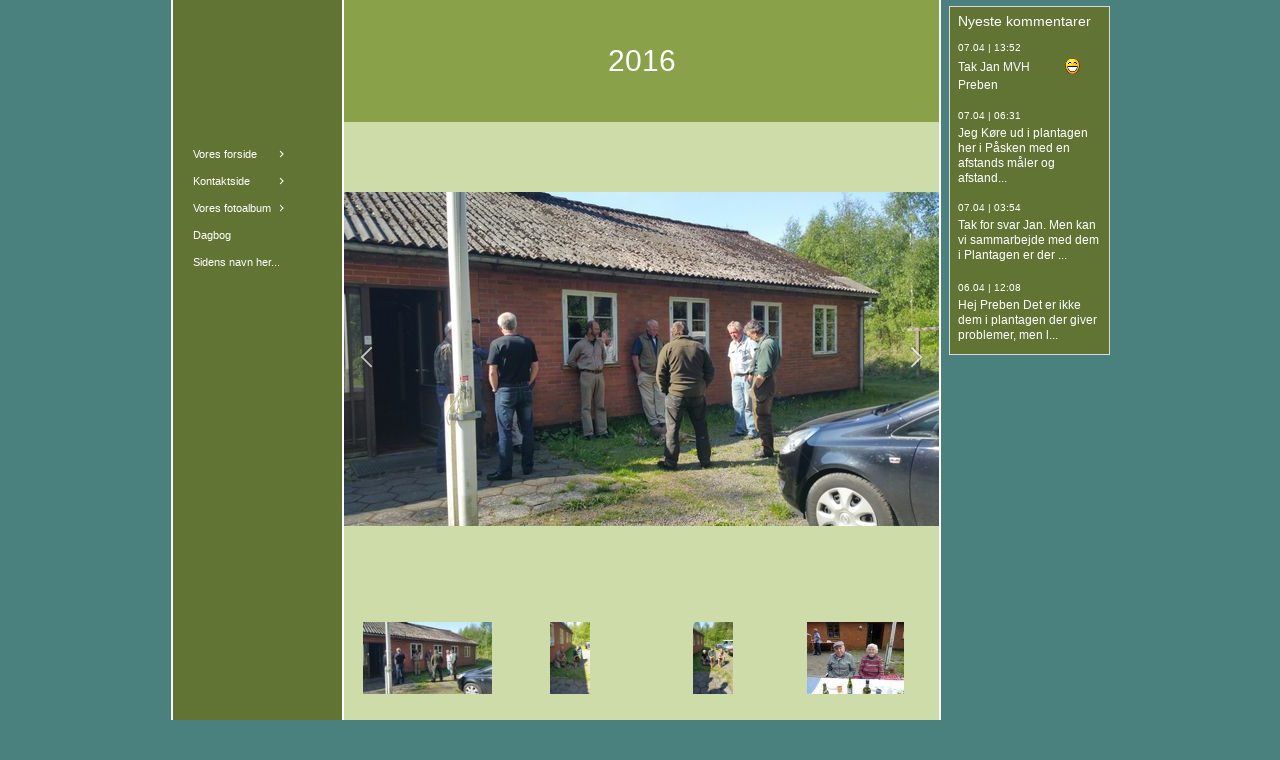

--- FILE ---
content_type: text/html
request_url: https://oestermariejagtforening.dk/58350500/58350516
body_size: 12638
content:
<!DOCTYPE html><html prefix="og: http://ogp.me/ns#" style="height:auto !important"><head><meta charset="utf-8"><title>Jagt år 2016 | oestermariejagtforening.dk</title><meta name="description" content="Jagt &amp;#229;r 2016 - www.oestermariejagtforening.dk"><meta name="robots" content="all"><meta name="generator" content="One.com Web Editor"><meta http-equiv="Cache-Control" content="must-revalidate, max-age=0, public"><meta http-equiv="Expires" content="-1"><meta name="viewport" content="width=device-width,initial-scale=1,minimum-scale=1,maximum-scale=3,user-scalable=yes" minpagewidth="1050" rendermobileview="false"><meta name="MobileOptimized" content="320"><meta name="HandheldFriendly" content="True"><meta name="format-detection" content="telephone=no"><meta property="og:type" content="website"><meta property="og:description" content="Jagt &amp;#229;r 2016 - www.oestermariejagtforening.dk"><meta property="og:title" content="Jagt år 2016 | oestermariejagtforening.dk"><meta property="og:site_name" content="oestermariejagtforening.dk"><meta property="og:url" content="https://oestermariejagtforening.dk/58350500/58350516"><meta name="twitter:card" content="summary"><meta name="twitter:title" content="Jagt år 2016 | oestermariejagtforening.dk"><meta name="twitter:image:alt" content="Jagt år 2016 | oestermariejagtforening.dk"><meta name="twitter:description" content="Jagt &amp;#229;r 2016 - www.oestermariejagtforening.dk"><link rel="icon" href="https://websitebuilder.one.com/favicon/favicon.ico" type="image/x-icon"><link rel="canonical" href="https://oestermariejagtforening.dk/58350500/58350516"><style>html { word-wrap: break-word; }
*, ::before, ::after { word-wrap: inherit; }
html { box-sizing: border-box; }
*, ::before, ::after { box-sizing: inherit; }
div.code { box-sizing: content-box; }
body, ul, ol, li, h1, h2, h3, h4, h5, h6, form, input, p, td, textarea { margin: 0; padding: 0; }
h1, h2, h3, h4, h5, h6 { font-size: 100%; font-weight: normal; }
ol, ul { list-style: none; }
table { border-collapse: collapse; border-spacing: 0; }
img { border: 0; }
body { -moz-osx-font-smoothing: grayscale; -webkit-font-smoothing: antialiased; }</style><style>@font-face {
    font-family: 'dropDownMenu';
    src:
    url('[data-uri]                                                                           [base64]                 aAGYBmQBmAAAAAQAAAAAAAAAAAAAAIAAAAAAAAwAAAAMAAAAcAAEAAwAAABwAAwABAAAAHAAEADgAAAAKAAgAAgACAAEAIOkB//3//wAAAAAAIOkA//3//wAB/+MXBAADAAEAAAAAAAAAAAAAAAEAAf//                                     [base64]/                                                                                                                                [base64]') format('woff');
    font-weight: normal;
    font-style: normal;
}</style><link rel="stylesheet" href="/onewebstatic/8336be5459.css"><style>@media (max-width: 650px) { body { min-width: 'initial' } body.desktopV { min-width: 1050px } }
        @media (min-width: 651px) { body { min-width: 1050px } body.mobileV { min-width: initial } }</style><link rel="stylesheet" href="/onewebstatic/2025bd397b.css"><link rel="stylesheet" href="/onewebstatic/872eae0714.css"><link rel="stylesheet" href="/onewebstatic/a45164d7bc.css"><link href="/onewebstatic/google-fonts.php?url=https%3A%2F%2Ffonts.googleapis.com%2Fcss%3Ffamily%3DScope%2520One%253A100%252C100italic%252C200%252C200italic%252C300%252C300italic%252C500%252C500italic%252C600%252C600italic%252C700%252C700italic%252C800%252C800italic%252C900%252C900italic%252Citalic%252Cregular&amp;subset%3Dall" rel="stylesheet"><link rel="stylesheet" href="/onewebstatic/aa89264919.css"><style>.bodyBackground {
                            
background-image:url('https://impro.usercontent.one/appid/oneComWsb/domain/oestermariejagtforening.dk/media/oestermariejagtforening.dk/onewebmedia/bgp_leaves.png?etag=%221b68c-5db44839af051%22&sourceContentType=image%2Fpng&quality=80');
background-color:rgba(74,129,127,1);
background-repeat:repeat;
background-position:50% 50%;
background-size:auto;
background-attachment:scroll;
background-image-opacity:1;
                        }</style><script>window.WSB_PRIVACY_POLICY_PUBLISHED = true;</script><script src="/onewebstatic/e47f208c3a.js"></script><script src="/onewebstatic/f707379391.js"></script></head><body class="Preview_body__2wDzb bodyBackground" style="overflow-y:scroll;overflow-x:auto" data-attachments="{}"><link rel="stylesheet" href="/onewebstatic/3b9384fc79.css"><div class="template" data-mobile-view="false"><div class="Preview_row__3Fkye row" style="width:1050px"></div><div class="Preview_row__3Fkye row Preview_noSideMargin__2I-_n" style="min-height:0;width:100%"><div data-id="7A7E32EA-5B2F-4EB5-B026-AAF951AF5D2A" data-kind="SECTION" style="width:100%;min-height:0;left:auto;min-width:1050px;margin-top:0;margin-left:0" class="Preview_componentWrapper__2i4QI"><div id="Header" data-in-template="true" data-id="7A7E32EA-5B2F-4EB5-B026-AAF951AF5D2A" data-kind="Block" data-specific-kind="SECTION" data-pin="0" data-stretch="true" class="Preview_block__16Zmu"><div class="StripPreview_backgroundComponent__3YmQM Background_backgroundComponent__3_1Ea" style="background-color:transparent;border-width:1px 1px 1px 1px;border-top-left-radius:0px;border-top-right-radius:0px;border-bottom-right-radius:0px;border-bottom-left-radius:0px;min-height:0;padding-bottom:0" data-width="100" data-height="0"></div></div></div></div><div class="Preview_row__3Fkye row Preview_noSideMargin__2I-_n" style="min-height:1833px;width:100%"><div data-id="44C52866-C0E8-40C6-918C-E33FF4C550EC" data-kind="SECTION" style="width:100%;min-height:1833px;left:auto;min-width:1050px;margin-top:0;margin-left:0" class="Preview_componentWrapper__2i4QI"><div id="PageSection" data-in-template="false" data-id="44C52866-C0E8-40C6-918C-E33FF4C550EC" data-kind="Block" data-specific-kind="SECTION" data-pin="0" data-stretch="true" class="Preview_block__16Zmu"><div class="StripPreview_backgroundComponent__3YmQM Background_backgroundComponent__3_1Ea hasChildren" style="background-color:transparent;border-width:1px 1px 1px 1px;border-top-left-radius:0px;border-top-right-radius:0px;border-bottom-right-radius:0px;border-bottom-left-radius:0px;min-height:1833px;padding-bottom:0" data-width="100" data-height="1833"><div class="Preview_column__1KeVx col" style="min-height:100%;width:1050px;margin:0 auto"><div class="Preview_row__3Fkye row" style="min-height:1833px;width:1050px"><div class="Preview_column__1KeVx col" style="min-height:1833px;width:826px;float:left"><div data-id="8B1681B1-5A5B-4D62-BAA1-CDEF74B80AC2" data-kind="BACKGROUND" style="width:770px;min-height:1833px;margin-top:0;margin-left:56px" class="Preview_componentWrapper__2i4QI"><div data-in-template="false" data-id="8B1681B1-5A5B-4D62-BAA1-CDEF74B80AC2" data-kind="Block" data-specific-kind="BACKGROUND" class="Preview_block__16Zmu"><div class="BackgroundPreview_backgroundComponent__3Dr5e BackgroundPreview_bgHeight__3dD2e hasChildren" style="background-color:rgba(255,255,255,1);border-color:rgba(0,0,0,1);border-style:none;border-width:0px 0px 0px 0px;border-top-left-radius:0px;border-top-right-radius:0px;border-bottom-right-radius:0px;border-bottom-left-radius:0px;min-height:1833px;padding-bottom:0" data-width="770" data-height="1833"><div class="Preview_column__1KeVx col" style="min-height:100%"><div class="Preview_row__3Fkye row" style="min-height:1833px;width:770px"><div class="Preview_column__1KeVx col" style="min-height:1833px;width:171px;float:left"><div data-id="A28AD664-683F-4D85-959F-9A250842D7D8" data-kind="BACKGROUND" style="width:169px;min-height:1833px;margin-top:0;margin-left:2px" class="Preview_componentWrapper__2i4QI"><div data-in-template="false" data-id="A28AD664-683F-4D85-959F-9A250842D7D8" data-kind="Component" data-specific-kind="BACKGROUND" class="Preview_mobileHide__9T929 Preview_component__SbiKo"><div class="BackgroundPreview_backgroundComponent__3Dr5e BackgroundPreview_bgHeight__3dD2e" style="background-color:rgba(97,116,51,1);border-width:1px 1px 1px 1px;border-top-left-radius:0px;border-top-right-radius:0px;border-bottom-right-radius:0px;border-bottom-left-radius:0px;min-height:1833px;padding-bottom:0" data-width="169" data-height="1833"></div></div></div><div style="clear:both"></div></div><div class="Preview_column__1KeVx col" style="min-height:1833px;width:597px;float:left"><div data-id="C473A11E-2853-477E-9F34-5A271C05D5C1" data-kind="BACKGROUND" style="width:595px;min-height:1833px;margin-top:0;margin-left:2px" class="Preview_componentWrapper__2i4QI"><div data-in-template="false" data-id="C473A11E-2853-477E-9F34-5A271C05D5C1" data-kind="Block" data-specific-kind="BACKGROUND" class="Preview_block__16Zmu"><div class="BackgroundPreview_backgroundComponent__3Dr5e BackgroundPreview_bgHeight__3dD2e hasChildren" style="background-color:rgba(206,220,170,1);border-width:1px 1px 1px 1px;border-top-left-radius:0px;border-top-right-radius:0px;border-bottom-right-radius:0px;border-bottom-left-radius:0px;min-height:1833px;padding-bottom:20px" data-width="595" data-height="1833"><div class="Preview_column__1KeVx col" style="min-height:100%"><div class="Preview_row__3Fkye row" style="min-height:122px;width:595px"><div data-id="8E8AB20A-A544-492A-BE48-3ED44F5BC2FF" data-kind="BACKGROUND" style="width:595px;min-height:122px;margin-top:0;margin-left:0" class="Preview_componentWrapper__2i4QI"><div data-in-template="false" data-id="8E8AB20A-A544-492A-BE48-3ED44F5BC2FF" data-kind="Block" data-specific-kind="BACKGROUND" class="Preview_block__16Zmu"><div class="BackgroundPreview_backgroundComponent__3Dr5e BackgroundPreview_bgHeight__3dD2e hasChildren" style="background-color:rgba(137,162,73,1);border-width:1px 1px 1px 1px;border-top-left-radius:0px;border-top-right-radius:0px;border-bottom-right-radius:0px;border-bottom-left-radius:0px;min-height:122px;padding-bottom:0" data-width="595" data-height="122"><div class="Preview_column__1KeVx col" style="min-height:100%"><div class="Preview_row__3Fkye row" style="min-height:122px;width:595px"><div data-id="3D64F07C-1913-4D95-A4C2-AB570492A452" data-kind="BACKGROUND" style="width:595px;min-height:122px;margin-top:0;margin-left:0" class="Preview_componentWrapper__2i4QI"><div data-in-template="false" data-id="3D64F07C-1913-4D95-A4C2-AB570492A452" data-kind="Block" data-specific-kind="BACKGROUND" class="Preview_block__16Zmu"><div class="BackgroundPreview_backgroundComponent__3Dr5e hasChildren" style="background-color:transparent;border-width:1px 1px 1px 1px;border-top-left-radius:0px;border-top-right-radius:0px;border-bottom-right-radius:0px;border-bottom-left-radius:0px;min-height:122px;padding-bottom:0" data-width="595" data-height="122"><div class="parallax_scrollEffectContainer__3co8j"><div class="BackgroundPreview_bgImageContainer__1PsgY" data-opacity="true" style="background-repeat:no-repeat;background-position:0% 0%;background-size:contain;background-attachment:scroll;opacity:1;border-top-left-radius:0px;border-top-right-radius:0px;border-bottom-right-radius:0px;border-bottom-left-radius:0px" data-background="https://impro.usercontent.one/appid/oneComWsb/domain/oestermariejagtforening.dk/media/oestermariejagtforening.dk/onewebmedia/efteraar.png?etag=%221b68c-5db44839af051%22&amp;sourceContentType=image%2Fpng&amp;quality=85&amp;progressive" data-background-image-lazy-load="true"></div></div><div class="Preview_column__1KeVx col" style="min-height:100%"><div class="Preview_row__3Fkye row" style="min-height:122px;width:595px"><div data-id="D39438B6-A3EA-48AB-A777-0FBB59A7727B" data-kind="TEXT" style="width:595px;min-height:122px;margin-top:0;margin-left:0" class="Preview_componentWrapper__2i4QI"><div data-in-template="false" data-id="D39438B6-A3EA-48AB-A777-0FBB59A7727B" data-kind="Component" data-specific-kind="TEXT" class="Preview_component__SbiKo text-align-null"><div data-mve-font-change="0" class="styles_contentContainer__lrPIa textnormal styles_text__3jGMu"><h1 class="textheading1" style="text-align: center; line-height: 4.07;">										2016
									</h1></div></div></div></div><div style="clear:both"></div></div></div></div></div></div><div style="clear:both"></div></div></div></div></div></div><div class="Preview_row__3Fkye row" style="min-height:473px;width:595px"><div data-id="D970DA10-3E46-4816-9B24-6A274E4DF10E" data-kind="IMAGESLIDER" style="width:595px;height:473px;margin-top:0;margin-left:0" class="Preview_componentWrapper__2i4QI"><div data-in-template="false" data-id="D970DA10-3E46-4816-9B24-6A274E4DF10E" data-kind="Component" data-specific-kind="IMAGESLIDER" data-stretch="false" class="Preview_component__SbiKo"><div style="width:595px" data-swiper="{&quot;draggable&quot;:true,&quot;simulateTouch&quot;:false,&quot;lazy&quot;:{&quot;loadPrevNext&quot;:true,&quot;loadPrevNextAmount&quot;:3,&quot;preloaderClass&quot;:&quot;swiper-lazy-custom-preloader&quot;},&quot;preloadImages&quot;:false,&quot;autoplay&quot;:{&quot;delay&quot;:5000,&quot;disableOnInteraction&quot;:false},&quot;loop&quot;:true,&quot;speed&quot;:1200,&quot;autoHeight&quot;:false,&quot;arrows&quot;:true,&quot;dots&quot;:false,&quot;effect&quot;:&quot;fade&quot;,&quot;navigation&quot;:{&quot;nextEl&quot;:&quot;.arrow.next-arrow&quot;,&quot;prevEl&quot;:&quot;.arrow.prev-arrow&quot;},&quot;pagination&quot;:{&quot;el&quot;:&quot;.swiper-pagination&quot;,&quot;dynamicBullets&quot;:true,&quot;type&quot;:&quot;bullets&quot;,&quot;clickable&quot;:true}}" data-original-width="595" data-original-height="473" data-captiontop="false" data-captionenabled="true" class="ImageSlider_hideIndicator__2qMqS swiper-container preview"><div class="navigationIconsTopMostWrapper"><div class="swiper-container-horizontal"><div class="swiper-pagination"></div><div class="arrow prev-arrow"><div class="arrowIcon"></div></div><div class="arrow next-arrow"><div class="arrowIcon"></div></div></div></div><div class="swiper-wrapper"><div data-original-width="595" data-original-height="473" class="wbSlideContainer swiper-slide"><div class="ImageSlider_textAlignCenter__3NDBa"><div class="imageContainer"><div class="Image_imageComponent__2bb7A img-wrapper"><a href="https://impro.usercontent.one/appid/oneComWsb/domain/oestermariejagtforening.dk/media/oestermariejagtforening.dk/onewebmedia/i284571214460628462.jpg?etag=%221b68c-5db44839af051%22&amp;sourceContentType=&amp;ignoreAspectRatio&amp;resize=1000,562" alt="" caption="" rel="lightbox[oneweb] D970DA10-3E46-4816-9B24-6A274E4DF10E" class="shinybox" data-dom-index="0" data-srcset="https://impro.usercontent.one/appid/oneComWsb/domain/oestermariejagtforening.dk/media/oestermariejagtforening.dk/onewebmedia/i284571214460628462.jpg?etag=%221b68c-5db44839af051%22&amp;sourceContentType=&amp;ignoreAspectRatio&amp;resize=1000,562 1000w"><img data-original-width="595" data-original-height="334" alt="" role="presentation" class="swiper-lazy" data-src="https://impro.usercontent.one/appid/oneComWsb/domain/oestermariejagtforening.dk/media/oestermariejagtforening.dk/onewebmedia/i284571214460628462.jpg?etag=%221b68c-5db44839af051%22&amp;sourceContentType=&amp;ignoreAspectRatio&amp;resize=595,334" data-srcset="https://impro.usercontent.one/appid/oneComWsb/domain/oestermariejagtforening.dk/media/oestermariejagtforening.dk/onewebmedia/i284571214460628462.jpg?etag=%221b68c-5db44839af051%22&amp;sourceContentType=&amp;ignoreAspectRatio&amp;resize=1190,669 2x, https://impro.usercontent.one/appid/oneComWsb/domain/oestermariejagtforening.dk/media/oestermariejagtforening.dk/onewebmedia/i284571214460628462.jpg?etag=%221b68c-5db44839af051%22&amp;sourceContentType=&amp;ignoreAspectRatio&amp;resize=1279,719 3x" style="width:595px;height:334px;object-fit:contain;display:block;margin-left:auto;margin-right:auto" data-loading="lazy" draggable="false" loading="lazy"></a></div><div class="LoadingIndicator_center__1PWp3 global_flexCenter__1azjn swiper-lazy-custom-preloader"><div class="LoadingIndicator_animatedLoadingDots-container__EoXGW LoadingIndicator_container__weKY1"><div class="LoadingIndicator_animatedLoadingDots__1fl0N"><div></div><div></div><div></div></div></div></div></div></div></div><div data-original-width="595" data-original-height="473" class="wbSlideContainer swiper-slide"><div class="ImageSlider_textAlignCenter__3NDBa"><div class="imageContainer"><div class="Image_imageComponent__2bb7A img-wrapper"><a href="https://impro.usercontent.one/appid/oneComWsb/domain/oestermariejagtforening.dk/media/oestermariejagtforening.dk/onewebmedia/i284571214460628605.jpg?etag=%221b68c-5db44839af051%22&amp;sourceContentType=" alt="" caption="" rel="lightbox[oneweb] D970DA10-3E46-4816-9B24-6A274E4DF10E" class="shinybox" data-dom-index="1"><img data-original-width="266" data-original-height="473" alt="" role="presentation" class="swiper-lazy" data-src="https://impro.usercontent.one/appid/oneComWsb/domain/oestermariejagtforening.dk/media/oestermariejagtforening.dk/onewebmedia/i284571214460628605.jpg?etag=%221b68c-5db44839af051%22&amp;sourceContentType=&amp;ignoreAspectRatio&amp;resize=266,473" data-srcset="https://impro.usercontent.one/appid/oneComWsb/domain/oestermariejagtforening.dk/media/oestermariejagtforening.dk/onewebmedia/i284571214460628605.jpg?etag=%221b68c-5db44839af051%22&amp;sourceContentType=&amp;ignoreAspectRatio&amp;resize=720,1280 2x, https://impro.usercontent.one/appid/oneComWsb/domain/oestermariejagtforening.dk/media/oestermariejagtforening.dk/onewebmedia/i284571214460628605.jpg?etag=%221b68c-5db44839af051%22&amp;sourceContentType=&amp;ignoreAspectRatio&amp;resize=720,1280 3x" style="width:266px;height:473px;object-fit:contain;display:block;margin-left:auto;margin-right:auto" data-loading="lazy" draggable="false" loading="lazy"></a></div><div class="LoadingIndicator_center__1PWp3 global_flexCenter__1azjn swiper-lazy-custom-preloader"><div class="LoadingIndicator_animatedLoadingDots-container__EoXGW LoadingIndicator_container__weKY1"><div class="LoadingIndicator_animatedLoadingDots__1fl0N"><div></div><div></div><div></div></div></div></div></div></div></div><div data-original-width="595" data-original-height="473" class="wbSlideContainer swiper-slide"><div class="ImageSlider_textAlignCenter__3NDBa"><div class="imageContainer"><div class="Image_imageComponent__2bb7A img-wrapper"><a href="https://impro.usercontent.one/appid/oneComWsb/domain/oestermariejagtforening.dk/media/oestermariejagtforening.dk/onewebmedia/i284571214460628661.jpg?etag=%221b68c-5db44839af051%22&amp;sourceContentType=" alt="" caption="" rel="lightbox[oneweb] D970DA10-3E46-4816-9B24-6A274E4DF10E" class="shinybox" data-dom-index="2"><img data-original-width="266" data-original-height="473" alt="" role="presentation" class="swiper-lazy" data-src="https://impro.usercontent.one/appid/oneComWsb/domain/oestermariejagtforening.dk/media/oestermariejagtforening.dk/onewebmedia/i284571214460628661.jpg?etag=%221b68c-5db44839af051%22&amp;sourceContentType=&amp;ignoreAspectRatio&amp;resize=266,473" data-srcset="https://impro.usercontent.one/appid/oneComWsb/domain/oestermariejagtforening.dk/media/oestermariejagtforening.dk/onewebmedia/i284571214460628661.jpg?etag=%221b68c-5db44839af051%22&amp;sourceContentType=&amp;ignoreAspectRatio&amp;resize=720,1280 2x, https://impro.usercontent.one/appid/oneComWsb/domain/oestermariejagtforening.dk/media/oestermariejagtforening.dk/onewebmedia/i284571214460628661.jpg?etag=%221b68c-5db44839af051%22&amp;sourceContentType=&amp;ignoreAspectRatio&amp;resize=720,1280 3x" style="width:266px;height:473px;object-fit:contain;display:block;margin-left:auto;margin-right:auto" data-loading="lazy" draggable="false" loading="lazy"></a></div><div class="LoadingIndicator_center__1PWp3 global_flexCenter__1azjn swiper-lazy-custom-preloader"><div class="LoadingIndicator_animatedLoadingDots-container__EoXGW LoadingIndicator_container__weKY1"><div class="LoadingIndicator_animatedLoadingDots__1fl0N"><div></div><div></div><div></div></div></div></div></div></div></div><div data-original-width="595" data-original-height="473" class="wbSlideContainer swiper-slide"><div class="ImageSlider_textAlignCenter__3NDBa"><div class="imageContainer"><div class="Image_imageComponent__2bb7A img-wrapper"><a href="https://impro.usercontent.one/appid/oneComWsb/domain/oestermariejagtforening.dk/media/oestermariejagtforening.dk/onewebmedia/i284571214464757698.jpg?etag=%221b68c-5db44839af051%22&amp;sourceContentType=" alt="" caption="" rel="lightbox[oneweb] D970DA10-3E46-4816-9B24-6A274E4DF10E" class="shinybox" data-dom-index="3"><img data-original-width="595" data-original-height="447" alt="" role="presentation" class="swiper-lazy" data-src="https://impro.usercontent.one/appid/oneComWsb/domain/oestermariejagtforening.dk/media/oestermariejagtforening.dk/onewebmedia/i284571214464757698.jpg?etag=%221b68c-5db44839af051%22&amp;sourceContentType=&amp;ignoreAspectRatio&amp;resize=595,447" data-srcset="https://impro.usercontent.one/appid/oneComWsb/domain/oestermariejagtforening.dk/media/oestermariejagtforening.dk/onewebmedia/i284571214464757698.jpg?etag=%221b68c-5db44839af051%22&amp;sourceContentType=&amp;ignoreAspectRatio&amp;resize=743,558 2x, https://impro.usercontent.one/appid/oneComWsb/domain/oestermariejagtforening.dk/media/oestermariejagtforening.dk/onewebmedia/i284571214464757698.jpg?etag=%221b68c-5db44839af051%22&amp;sourceContentType=&amp;ignoreAspectRatio&amp;resize=743,558 3x" style="width:595px;height:447px;object-fit:contain;display:block;margin-left:auto;margin-right:auto" data-loading="lazy" draggable="false" loading="lazy"></a></div><div class="LoadingIndicator_center__1PWp3 global_flexCenter__1azjn swiper-lazy-custom-preloader"><div class="LoadingIndicator_animatedLoadingDots-container__EoXGW LoadingIndicator_container__weKY1"><div class="LoadingIndicator_animatedLoadingDots__1fl0N"><div></div><div></div><div></div></div></div></div></div></div></div><div data-original-width="595" data-original-height="473" class="wbSlideContainer swiper-slide"><div class="ImageSlider_textAlignCenter__3NDBa"><div class="imageContainer"><div class="Image_imageComponent__2bb7A img-wrapper"><a href="https://impro.usercontent.one/appid/oneComWsb/domain/oestermariejagtforening.dk/media/oestermariejagtforening.dk/onewebmedia/i284571214464757734.jpg?etag=%221b68c-5db44839af051%22&amp;sourceContentType=" alt="" caption="" rel="lightbox[oneweb] D970DA10-3E46-4816-9B24-6A274E4DF10E" class="shinybox" data-dom-index="4"><img data-original-width="595" data-original-height="447" alt="" role="presentation" class="swiper-lazy" data-src="https://impro.usercontent.one/appid/oneComWsb/domain/oestermariejagtforening.dk/media/oestermariejagtforening.dk/onewebmedia/i284571214464757734.jpg?etag=%221b68c-5db44839af051%22&amp;sourceContentType=&amp;ignoreAspectRatio&amp;resize=595,447" data-srcset="https://impro.usercontent.one/appid/oneComWsb/domain/oestermariejagtforening.dk/media/oestermariejagtforening.dk/onewebmedia/i284571214464757734.jpg?etag=%221b68c-5db44839af051%22&amp;sourceContentType=&amp;ignoreAspectRatio&amp;resize=743,558 2x, https://impro.usercontent.one/appid/oneComWsb/domain/oestermariejagtforening.dk/media/oestermariejagtforening.dk/onewebmedia/i284571214464757734.jpg?etag=%221b68c-5db44839af051%22&amp;sourceContentType=&amp;ignoreAspectRatio&amp;resize=743,558 3x" style="width:595px;height:447px;object-fit:contain;display:block;margin-left:auto;margin-right:auto" data-loading="lazy" draggable="false" loading="lazy"></a></div><div class="LoadingIndicator_center__1PWp3 global_flexCenter__1azjn swiper-lazy-custom-preloader"><div class="LoadingIndicator_animatedLoadingDots-container__EoXGW LoadingIndicator_container__weKY1"><div class="LoadingIndicator_animatedLoadingDots__1fl0N"><div></div><div></div><div></div></div></div></div></div></div></div><div data-original-width="595" data-original-height="473" class="wbSlideContainer swiper-slide"><div class="ImageSlider_textAlignCenter__3NDBa"><div class="imageContainer"><div class="Image_imageComponent__2bb7A img-wrapper"><a href="https://impro.usercontent.one/appid/oneComWsb/domain/oestermariejagtforening.dk/media/oestermariejagtforening.dk/onewebmedia/i284571214464757748.jpg?etag=%221b68c-5db44839af051%22&amp;sourceContentType=" alt="" caption="" rel="lightbox[oneweb] D970DA10-3E46-4816-9B24-6A274E4DF10E" class="shinybox" data-dom-index="5"><img data-original-width="595" data-original-height="447" alt="" role="presentation" class="swiper-lazy" data-src="https://impro.usercontent.one/appid/oneComWsb/domain/oestermariejagtforening.dk/media/oestermariejagtforening.dk/onewebmedia/i284571214464757748.jpg?etag=%221b68c-5db44839af051%22&amp;sourceContentType=&amp;ignoreAspectRatio&amp;resize=595,447" data-srcset="https://impro.usercontent.one/appid/oneComWsb/domain/oestermariejagtforening.dk/media/oestermariejagtforening.dk/onewebmedia/i284571214464757748.jpg?etag=%221b68c-5db44839af051%22&amp;sourceContentType=&amp;ignoreAspectRatio&amp;resize=743,558 2x, https://impro.usercontent.one/appid/oneComWsb/domain/oestermariejagtforening.dk/media/oestermariejagtforening.dk/onewebmedia/i284571214464757748.jpg?etag=%221b68c-5db44839af051%22&amp;sourceContentType=&amp;ignoreAspectRatio&amp;resize=743,558 3x" style="width:595px;height:447px;object-fit:contain;display:block;margin-left:auto;margin-right:auto" data-loading="lazy" draggable="false" loading="lazy"></a></div><div class="LoadingIndicator_center__1PWp3 global_flexCenter__1azjn swiper-lazy-custom-preloader"><div class="LoadingIndicator_animatedLoadingDots-container__EoXGW LoadingIndicator_container__weKY1"><div class="LoadingIndicator_animatedLoadingDots__1fl0N"><div></div><div></div><div></div></div></div></div></div></div></div><div data-original-width="595" data-original-height="473" class="wbSlideContainer swiper-slide"><div class="ImageSlider_textAlignCenter__3NDBa"><div class="imageContainer"><div class="Image_imageComponent__2bb7A img-wrapper"><a href="https://impro.usercontent.one/appid/oneComWsb/domain/oestermariejagtforening.dk/media/oestermariejagtforening.dk/onewebmedia/i284571214464758893.jpg?etag=%221b68c-5db44839af051%22&amp;sourceContentType=" alt="" caption="" rel="lightbox[oneweb] D970DA10-3E46-4816-9B24-6A274E4DF10E" class="shinybox" data-dom-index="6"><img data-original-width="595" data-original-height="447" alt="" role="presentation" class="swiper-lazy" data-src="https://impro.usercontent.one/appid/oneComWsb/domain/oestermariejagtforening.dk/media/oestermariejagtforening.dk/onewebmedia/i284571214464758893.jpg?etag=%221b68c-5db44839af051%22&amp;sourceContentType=&amp;ignoreAspectRatio&amp;resize=595,447" data-srcset="https://impro.usercontent.one/appid/oneComWsb/domain/oestermariejagtforening.dk/media/oestermariejagtforening.dk/onewebmedia/i284571214464758893.jpg?etag=%221b68c-5db44839af051%22&amp;sourceContentType=&amp;ignoreAspectRatio&amp;resize=743,558 2x, https://impro.usercontent.one/appid/oneComWsb/domain/oestermariejagtforening.dk/media/oestermariejagtforening.dk/onewebmedia/i284571214464758893.jpg?etag=%221b68c-5db44839af051%22&amp;sourceContentType=&amp;ignoreAspectRatio&amp;resize=743,558 3x" style="width:595px;height:447px;object-fit:contain;display:block;margin-left:auto;margin-right:auto" data-loading="lazy" draggable="false" loading="lazy"></a></div><div class="LoadingIndicator_center__1PWp3 global_flexCenter__1azjn swiper-lazy-custom-preloader"><div class="LoadingIndicator_animatedLoadingDots-container__EoXGW LoadingIndicator_container__weKY1"><div class="LoadingIndicator_animatedLoadingDots__1fl0N"><div></div><div></div><div></div></div></div></div></div></div></div><div data-original-width="595" data-original-height="473" class="wbSlideContainer swiper-slide"><div class="ImageSlider_textAlignCenter__3NDBa"><div class="imageContainer"><div class="Image_imageComponent__2bb7A img-wrapper"><a href="https://impro.usercontent.one/appid/oneComWsb/domain/oestermariejagtforening.dk/media/oestermariejagtforening.dk/onewebmedia/i284571214464758919.jpg?etag=%221b68c-5db44839af051%22&amp;sourceContentType=" alt="" caption="" rel="lightbox[oneweb] D970DA10-3E46-4816-9B24-6A274E4DF10E" class="shinybox" data-dom-index="7"><img data-original-width="595" data-original-height="447" alt="" role="presentation" class="swiper-lazy" data-src="https://impro.usercontent.one/appid/oneComWsb/domain/oestermariejagtforening.dk/media/oestermariejagtforening.dk/onewebmedia/i284571214464758919.jpg?etag=%221b68c-5db44839af051%22&amp;sourceContentType=&amp;ignoreAspectRatio&amp;resize=595,447" data-srcset="https://impro.usercontent.one/appid/oneComWsb/domain/oestermariejagtforening.dk/media/oestermariejagtforening.dk/onewebmedia/i284571214464758919.jpg?etag=%221b68c-5db44839af051%22&amp;sourceContentType=&amp;ignoreAspectRatio&amp;resize=743,558 2x, https://impro.usercontent.one/appid/oneComWsb/domain/oestermariejagtforening.dk/media/oestermariejagtforening.dk/onewebmedia/i284571214464758919.jpg?etag=%221b68c-5db44839af051%22&amp;sourceContentType=&amp;ignoreAspectRatio&amp;resize=743,558 3x" style="width:595px;height:447px;object-fit:contain;display:block;margin-left:auto;margin-right:auto" data-loading="lazy" draggable="false" loading="lazy"></a></div><div class="LoadingIndicator_center__1PWp3 global_flexCenter__1azjn swiper-lazy-custom-preloader"><div class="LoadingIndicator_animatedLoadingDots-container__EoXGW LoadingIndicator_container__weKY1"><div class="LoadingIndicator_animatedLoadingDots__1fl0N"><div></div><div></div><div></div></div></div></div></div></div></div><div data-original-width="595" data-original-height="473" class="wbSlideContainer swiper-slide"><div class="ImageSlider_textAlignCenter__3NDBa"><div class="imageContainer"><div class="Image_imageComponent__2bb7A img-wrapper"><a href="https://impro.usercontent.one/appid/oneComWsb/domain/oestermariejagtforening.dk/media/oestermariejagtforening.dk/onewebmedia/i284571214464758939.jpg?etag=%221b68c-5db44839af051%22&amp;sourceContentType=" alt="" caption="" rel="lightbox[oneweb] D970DA10-3E46-4816-9B24-6A274E4DF10E" class="shinybox" data-dom-index="8"><img data-original-width="595" data-original-height="447" alt="" role="presentation" class="swiper-lazy" data-src="https://impro.usercontent.one/appid/oneComWsb/domain/oestermariejagtforening.dk/media/oestermariejagtforening.dk/onewebmedia/i284571214464758939.jpg?etag=%221b68c-5db44839af051%22&amp;sourceContentType=&amp;ignoreAspectRatio&amp;resize=595,447" data-srcset="https://impro.usercontent.one/appid/oneComWsb/domain/oestermariejagtforening.dk/media/oestermariejagtforening.dk/onewebmedia/i284571214464758939.jpg?etag=%221b68c-5db44839af051%22&amp;sourceContentType=&amp;ignoreAspectRatio&amp;resize=743,558 2x, https://impro.usercontent.one/appid/oneComWsb/domain/oestermariejagtforening.dk/media/oestermariejagtforening.dk/onewebmedia/i284571214464758939.jpg?etag=%221b68c-5db44839af051%22&amp;sourceContentType=&amp;ignoreAspectRatio&amp;resize=743,558 3x" style="width:595px;height:447px;object-fit:contain;display:block;margin-left:auto;margin-right:auto" data-loading="lazy" draggable="false" loading="lazy"></a></div><div class="LoadingIndicator_center__1PWp3 global_flexCenter__1azjn swiper-lazy-custom-preloader"><div class="LoadingIndicator_animatedLoadingDots-container__EoXGW LoadingIndicator_container__weKY1"><div class="LoadingIndicator_animatedLoadingDots__1fl0N"><div></div><div></div><div></div></div></div></div></div></div></div><div data-original-width="595" data-original-height="473" class="wbSlideContainer swiper-slide"><div class="ImageSlider_textAlignCenter__3NDBa"><div class="imageContainer"><div class="Image_imageComponent__2bb7A img-wrapper"><a href="https://impro.usercontent.one/appid/oneComWsb/domain/oestermariejagtforening.dk/media/oestermariejagtforening.dk/onewebmedia/i284571214464758955.jpg?etag=%221b68c-5db44839af051%22&amp;sourceContentType=" alt="" caption="" rel="lightbox[oneweb] D970DA10-3E46-4816-9B24-6A274E4DF10E" class="shinybox" data-dom-index="9"><img data-original-width="595" data-original-height="447" alt="" role="presentation" class="swiper-lazy" data-src="https://impro.usercontent.one/appid/oneComWsb/domain/oestermariejagtforening.dk/media/oestermariejagtforening.dk/onewebmedia/i284571214464758955.jpg?etag=%221b68c-5db44839af051%22&amp;sourceContentType=&amp;ignoreAspectRatio&amp;resize=595,447" data-srcset="https://impro.usercontent.one/appid/oneComWsb/domain/oestermariejagtforening.dk/media/oestermariejagtforening.dk/onewebmedia/i284571214464758955.jpg?etag=%221b68c-5db44839af051%22&amp;sourceContentType=&amp;ignoreAspectRatio&amp;resize=743,558 2x, https://impro.usercontent.one/appid/oneComWsb/domain/oestermariejagtforening.dk/media/oestermariejagtforening.dk/onewebmedia/i284571214464758955.jpg?etag=%221b68c-5db44839af051%22&amp;sourceContentType=&amp;ignoreAspectRatio&amp;resize=743,558 3x" style="width:595px;height:447px;object-fit:contain;display:block;margin-left:auto;margin-right:auto" data-loading="lazy" draggable="false" loading="lazy"></a></div><div class="LoadingIndicator_center__1PWp3 global_flexCenter__1azjn swiper-lazy-custom-preloader"><div class="LoadingIndicator_animatedLoadingDots-container__EoXGW LoadingIndicator_container__weKY1"><div class="LoadingIndicator_animatedLoadingDots__1fl0N"><div></div><div></div><div></div></div></div></div></div></div></div><div data-original-width="595" data-original-height="473" class="wbSlideContainer swiper-slide"><div class="ImageSlider_textAlignCenter__3NDBa"><div class="imageContainer"><div class="Image_imageComponent__2bb7A img-wrapper"><a href="https://impro.usercontent.one/appid/oneComWsb/domain/oestermariejagtforening.dk/media/oestermariejagtforening.dk/onewebmedia/i284571214464758977.jpg?etag=%221b68c-5db44839af051%22&amp;sourceContentType=" alt="" caption="" rel="lightbox[oneweb] D970DA10-3E46-4816-9B24-6A274E4DF10E" class="shinybox" data-dom-index="10"><img data-original-width="595" data-original-height="447" alt="" role="presentation" class="swiper-lazy" data-src="https://impro.usercontent.one/appid/oneComWsb/domain/oestermariejagtforening.dk/media/oestermariejagtforening.dk/onewebmedia/i284571214464758977.jpg?etag=%221b68c-5db44839af051%22&amp;sourceContentType=&amp;ignoreAspectRatio&amp;resize=595,447" data-srcset="https://impro.usercontent.one/appid/oneComWsb/domain/oestermariejagtforening.dk/media/oestermariejagtforening.dk/onewebmedia/i284571214464758977.jpg?etag=%221b68c-5db44839af051%22&amp;sourceContentType=&amp;ignoreAspectRatio&amp;resize=743,558 2x, https://impro.usercontent.one/appid/oneComWsb/domain/oestermariejagtforening.dk/media/oestermariejagtforening.dk/onewebmedia/i284571214464758977.jpg?etag=%221b68c-5db44839af051%22&amp;sourceContentType=&amp;ignoreAspectRatio&amp;resize=743,558 3x" style="width:595px;height:447px;object-fit:contain;display:block;margin-left:auto;margin-right:auto" data-loading="lazy" draggable="false" loading="lazy"></a></div><div class="LoadingIndicator_center__1PWp3 global_flexCenter__1azjn swiper-lazy-custom-preloader"><div class="LoadingIndicator_animatedLoadingDots-container__EoXGW LoadingIndicator_container__weKY1"><div class="LoadingIndicator_animatedLoadingDots__1fl0N"><div></div><div></div><div></div></div></div></div></div></div></div><div data-original-width="595" data-original-height="473" class="wbSlideContainer swiper-slide"><div class="ImageSlider_textAlignCenter__3NDBa"><div class="imageContainer"><div class="Image_imageComponent__2bb7A img-wrapper"><a href="https://impro.usercontent.one/appid/oneComWsb/domain/oestermariejagtforening.dk/media/oestermariejagtforening.dk/onewebmedia/i284571214464759002.jpg?etag=%221b68c-5db44839af051%22&amp;sourceContentType=" alt="" caption="" rel="lightbox[oneweb] D970DA10-3E46-4816-9B24-6A274E4DF10E" class="shinybox" data-dom-index="11"><img data-original-width="595" data-original-height="447" alt="" role="presentation" class="swiper-lazy" data-src="https://impro.usercontent.one/appid/oneComWsb/domain/oestermariejagtforening.dk/media/oestermariejagtforening.dk/onewebmedia/i284571214464759002.jpg?etag=%221b68c-5db44839af051%22&amp;sourceContentType=&amp;ignoreAspectRatio&amp;resize=595,447" data-srcset="https://impro.usercontent.one/appid/oneComWsb/domain/oestermariejagtforening.dk/media/oestermariejagtforening.dk/onewebmedia/i284571214464759002.jpg?etag=%221b68c-5db44839af051%22&amp;sourceContentType=&amp;ignoreAspectRatio&amp;resize=743,558 2x, https://impro.usercontent.one/appid/oneComWsb/domain/oestermariejagtforening.dk/media/oestermariejagtforening.dk/onewebmedia/i284571214464759002.jpg?etag=%221b68c-5db44839af051%22&amp;sourceContentType=&amp;ignoreAspectRatio&amp;resize=743,558 3x" style="width:595px;height:447px;object-fit:contain;display:block;margin-left:auto;margin-right:auto" data-loading="lazy" draggable="false" loading="lazy"></a></div><div class="LoadingIndicator_center__1PWp3 global_flexCenter__1azjn swiper-lazy-custom-preloader"><div class="LoadingIndicator_animatedLoadingDots-container__EoXGW LoadingIndicator_container__weKY1"><div class="LoadingIndicator_animatedLoadingDots__1fl0N"><div></div><div></div><div></div></div></div></div></div></div></div><div data-original-width="595" data-original-height="473" class="wbSlideContainer swiper-slide"><div class="ImageSlider_textAlignCenter__3NDBa"><div class="imageContainer"><div class="Image_imageComponent__2bb7A img-wrapper"><a href="https://impro.usercontent.one/appid/oneComWsb/domain/oestermariejagtforening.dk/media/oestermariejagtforening.dk/onewebmedia/i284571214468431856.jpg?etag=%221b68c-5db44839af051%22&amp;sourceContentType=" title="Efter arbejdsdag i skoven " alt="Efter arbejdsdag i skoven " caption="" rel="lightbox[oneweb] D970DA10-3E46-4816-9B24-6A274E4DF10E" class="shinybox" data-dom-index="12"><img data-original-width="355" data-original-height="473" alt="Efter arbejdsdag i skoven " role="presentation" class="swiper-lazy" data-src="https://impro.usercontent.one/appid/oneComWsb/domain/oestermariejagtforening.dk/media/oestermariejagtforening.dk/onewebmedia/i284571214468431856.jpg?etag=%221b68c-5db44839af051%22&amp;sourceContentType=&amp;ignoreAspectRatio&amp;resize=355,473" data-srcset="https://impro.usercontent.one/appid/oneComWsb/domain/oestermariejagtforening.dk/media/oestermariejagtforening.dk/onewebmedia/i284571214468431856.jpg?etag=%221b68c-5db44839af051%22&amp;sourceContentType=&amp;ignoreAspectRatio&amp;resize=960,1280 2x, https://impro.usercontent.one/appid/oneComWsb/domain/oestermariejagtforening.dk/media/oestermariejagtforening.dk/onewebmedia/i284571214468431856.jpg?etag=%221b68c-5db44839af051%22&amp;sourceContentType=&amp;ignoreAspectRatio&amp;resize=960,1280 3x" style="width:355px;height:473px;object-fit:contain;display:block;margin-left:auto;margin-right:auto" title="Efter arbejdsdag i skoven " data-loading="lazy" draggable="false" loading="lazy"></a></div><div class="LoadingIndicator_center__1PWp3 global_flexCenter__1azjn swiper-lazy-custom-preloader"><div class="LoadingIndicator_animatedLoadingDots-container__EoXGW LoadingIndicator_container__weKY1"><div class="LoadingIndicator_animatedLoadingDots__1fl0N"><div></div><div></div><div></div></div></div></div></div><div class="textnormal ImageSlider_imageCaptionLeft__289SZ captionTitleContainer"><div class="ImageSlider_captionTitleInherit__1UU-G"><div class="collapseExpandIcon"></div><div style="font-weight:bold" class="ImageSlider_captionTitle__17rFl">Efter arbejdsdag i skoven</div></div></div></div></div><div data-original-width="595" data-original-height="473" class="wbSlideContainer swiper-slide"><div class="ImageSlider_textAlignCenter__3NDBa"><div class="imageContainer"><div class="Image_imageComponent__2bb7A img-wrapper"><a href="https://impro.usercontent.one/appid/oneComWsb/domain/oestermariejagtforening.dk/media/oestermariejagtforening.dk/onewebmedia/i284571214468431890.jpg?etag=%221b68c-5db44839af051%22&amp;sourceContentType=" title="Efter arbejdsdag i skoven" alt="Efter arbejdsdag i skoven" caption="" rel="lightbox[oneweb] D970DA10-3E46-4816-9B24-6A274E4DF10E" class="shinybox" data-dom-index="13"><img data-original-width="355" data-original-height="473" alt="Efter arbejdsdag i skoven" role="presentation" class="swiper-lazy" data-src="https://impro.usercontent.one/appid/oneComWsb/domain/oestermariejagtforening.dk/media/oestermariejagtforening.dk/onewebmedia/i284571214468431890.jpg?etag=%221b68c-5db44839af051%22&amp;sourceContentType=&amp;ignoreAspectRatio&amp;resize=355,473" data-srcset="https://impro.usercontent.one/appid/oneComWsb/domain/oestermariejagtforening.dk/media/oestermariejagtforening.dk/onewebmedia/i284571214468431890.jpg?etag=%221b68c-5db44839af051%22&amp;sourceContentType=&amp;ignoreAspectRatio&amp;resize=960,1280 2x, https://impro.usercontent.one/appid/oneComWsb/domain/oestermariejagtforening.dk/media/oestermariejagtforening.dk/onewebmedia/i284571214468431890.jpg?etag=%221b68c-5db44839af051%22&amp;sourceContentType=&amp;ignoreAspectRatio&amp;resize=960,1280 3x" style="width:355px;height:473px;object-fit:contain;display:block;margin-left:auto;margin-right:auto" title="Efter arbejdsdag i skoven" data-loading="lazy" draggable="false" loading="lazy"></a></div><div class="LoadingIndicator_center__1PWp3 global_flexCenter__1azjn swiper-lazy-custom-preloader"><div class="LoadingIndicator_animatedLoadingDots-container__EoXGW LoadingIndicator_container__weKY1"><div class="LoadingIndicator_animatedLoadingDots__1fl0N"><div></div><div></div><div></div></div></div></div></div><div class="textnormal ImageSlider_imageCaptionLeft__289SZ captionTitleContainer"><div class="ImageSlider_captionTitleInherit__1UU-G"><div class="collapseExpandIcon"></div><div style="font-weight:bold" class="ImageSlider_captionTitle__17rFl">Efter arbejdsdag i skoven</div></div></div></div></div><div data-original-width="595" data-original-height="473" class="wbSlideContainer swiper-slide"><div class="ImageSlider_textAlignCenter__3NDBa"><div class="imageContainer"><div class="Image_imageComponent__2bb7A img-wrapper"><a href="https://impro.usercontent.one/appid/oneComWsb/domain/oestermariejagtforening.dk/media/oestermariejagtforening.dk/onewebmedia/i284571214468432184.jpg?etag=%221b68c-5db44839af051%22&amp;sourceContentType=" title="første jagt 2016" alt="første jagt 2016" caption="" rel="lightbox[oneweb] D970DA10-3E46-4816-9B24-6A274E4DF10E" class="shinybox" data-dom-index="14"><img data-original-width="355" data-original-height="473" alt="første jagt 2016" role="presentation" class="swiper-lazy" data-src="https://impro.usercontent.one/appid/oneComWsb/domain/oestermariejagtforening.dk/media/oestermariejagtforening.dk/onewebmedia/i284571214468432184.jpg?etag=%221b68c-5db44839af051%22&amp;sourceContentType=&amp;ignoreAspectRatio&amp;resize=355,473" data-srcset="https://impro.usercontent.one/appid/oneComWsb/domain/oestermariejagtforening.dk/media/oestermariejagtforening.dk/onewebmedia/i284571214468432184.jpg?etag=%221b68c-5db44839af051%22&amp;sourceContentType=&amp;ignoreAspectRatio&amp;resize=960,1280 2x, https://impro.usercontent.one/appid/oneComWsb/domain/oestermariejagtforening.dk/media/oestermariejagtforening.dk/onewebmedia/i284571214468432184.jpg?etag=%221b68c-5db44839af051%22&amp;sourceContentType=&amp;ignoreAspectRatio&amp;resize=960,1280 3x" style="width:355px;height:473px;object-fit:contain;display:block;margin-left:auto;margin-right:auto" title="første jagt 2016" data-loading="lazy" draggable="false" loading="lazy"></a></div><div class="LoadingIndicator_center__1PWp3 global_flexCenter__1azjn swiper-lazy-custom-preloader"><div class="LoadingIndicator_animatedLoadingDots-container__EoXGW LoadingIndicator_container__weKY1"><div class="LoadingIndicator_animatedLoadingDots__1fl0N"><div></div><div></div><div></div></div></div></div></div><div class="textnormal ImageSlider_imageCaptionLeft__289SZ captionTitleContainer"><div class="ImageSlider_captionTitleInherit__1UU-G"><div class="collapseExpandIcon"></div><div style="font-weight:bold" class="ImageSlider_captionTitle__17rFl">første jagt 2016</div></div></div></div></div><div data-original-width="595" data-original-height="473" class="wbSlideContainer swiper-slide"><div class="ImageSlider_textAlignCenter__3NDBa"><div class="imageContainer"><div class="Image_imageComponent__2bb7A img-wrapper"><a href="https://impro.usercontent.one/appid/oneComWsb/domain/oestermariejagtforening.dk/media/oestermariejagtforening.dk/onewebmedia/i284571214468432221.jpg?etag=%221b68c-5db44839af051%22&amp;sourceContentType=" title="Formanden har ordet" alt="Formanden har ordet" caption="" rel="lightbox[oneweb] D970DA10-3E46-4816-9B24-6A274E4DF10E" class="shinybox" data-dom-index="15"><img data-original-width="355" data-original-height="473" alt="Formanden har ordet" role="presentation" class="swiper-lazy" data-src="https://impro.usercontent.one/appid/oneComWsb/domain/oestermariejagtforening.dk/media/oestermariejagtforening.dk/onewebmedia/i284571214468432221.jpg?etag=%221b68c-5db44839af051%22&amp;sourceContentType=&amp;ignoreAspectRatio&amp;resize=355,473" data-srcset="https://impro.usercontent.one/appid/oneComWsb/domain/oestermariejagtforening.dk/media/oestermariejagtforening.dk/onewebmedia/i284571214468432221.jpg?etag=%221b68c-5db44839af051%22&amp;sourceContentType=&amp;ignoreAspectRatio&amp;resize=960,1280 2x, https://impro.usercontent.one/appid/oneComWsb/domain/oestermariejagtforening.dk/media/oestermariejagtforening.dk/onewebmedia/i284571214468432221.jpg?etag=%221b68c-5db44839af051%22&amp;sourceContentType=&amp;ignoreAspectRatio&amp;resize=960,1280 3x" style="width:355px;height:473px;object-fit:contain;display:block;margin-left:auto;margin-right:auto" title="Formanden har ordet" data-loading="lazy" draggable="false" loading="lazy"></a></div><div class="LoadingIndicator_center__1PWp3 global_flexCenter__1azjn swiper-lazy-custom-preloader"><div class="LoadingIndicator_animatedLoadingDots-container__EoXGW LoadingIndicator_container__weKY1"><div class="LoadingIndicator_animatedLoadingDots__1fl0N"><div></div><div></div><div></div></div></div></div></div><div class="textnormal ImageSlider_imageCaptionLeft__289SZ captionTitleContainer"><div class="ImageSlider_captionTitleInherit__1UU-G"><div class="collapseExpandIcon"></div><div style="font-weight:bold" class="ImageSlider_captionTitle__17rFl">Formanden har ordet</div></div></div></div></div><div data-original-width="595" data-original-height="473" class="wbSlideContainer swiper-slide"><div class="ImageSlider_textAlignCenter__3NDBa"><div class="imageContainer"><div class="Image_imageComponent__2bb7A img-wrapper"><a href="https://impro.usercontent.one/appid/oneComWsb/domain/oestermariejagtforening.dk/media/oestermariejagtforening.dk/onewebmedia/i284571214468432269.jpg?etag=%221b68c-5db44839af051%22&amp;sourceContentType=" title="fornuftig dag" alt="fornuftig dag" caption="" rel="lightbox[oneweb] D970DA10-3E46-4816-9B24-6A274E4DF10E" class="shinybox" data-dom-index="16"><img data-original-width="355" data-original-height="473" alt="fornuftig dag" role="presentation" class="swiper-lazy" data-src="https://impro.usercontent.one/appid/oneComWsb/domain/oestermariejagtforening.dk/media/oestermariejagtforening.dk/onewebmedia/i284571214468432269.jpg?etag=%221b68c-5db44839af051%22&amp;sourceContentType=&amp;ignoreAspectRatio&amp;resize=355,473" data-srcset="https://impro.usercontent.one/appid/oneComWsb/domain/oestermariejagtforening.dk/media/oestermariejagtforening.dk/onewebmedia/i284571214468432269.jpg?etag=%221b68c-5db44839af051%22&amp;sourceContentType=&amp;ignoreAspectRatio&amp;resize=960,1280 2x, https://impro.usercontent.one/appid/oneComWsb/domain/oestermariejagtforening.dk/media/oestermariejagtforening.dk/onewebmedia/i284571214468432269.jpg?etag=%221b68c-5db44839af051%22&amp;sourceContentType=&amp;ignoreAspectRatio&amp;resize=960,1280 3x" style="width:355px;height:473px;object-fit:contain;display:block;margin-left:auto;margin-right:auto" title="fornuftig dag" data-loading="lazy" draggable="false" loading="lazy"></a></div><div class="LoadingIndicator_center__1PWp3 global_flexCenter__1azjn swiper-lazy-custom-preloader"><div class="LoadingIndicator_animatedLoadingDots-container__EoXGW LoadingIndicator_container__weKY1"><div class="LoadingIndicator_animatedLoadingDots__1fl0N"><div></div><div></div><div></div></div></div></div></div><div class="textnormal ImageSlider_imageCaptionLeft__289SZ captionTitleContainer"><div class="ImageSlider_captionTitleInherit__1UU-G"><div class="collapseExpandIcon"></div><div style="font-weight:bold" class="ImageSlider_captionTitle__17rFl">fornuftig dag</div></div></div></div></div><div data-original-width="595" data-original-height="473" class="wbSlideContainer swiper-slide"><div class="ImageSlider_textAlignCenter__3NDBa"><div class="imageContainer"><div class="Image_imageComponent__2bb7A img-wrapper"><a href="https://impro.usercontent.one/appid/oneComWsb/domain/oestermariejagtforening.dk/media/oestermariejagtforening.dk/onewebmedia/i284571214468432306.jpg?etag=%221b68c-5db44839af051%22&amp;sourceContentType=" title="Kasseren kræver bøder ind." alt="Kasseren kræver bøder ind." caption="" rel="lightbox[oneweb] D970DA10-3E46-4816-9B24-6A274E4DF10E" class="shinybox" data-dom-index="17"><img data-original-width="355" data-original-height="473" alt="Kasseren kræver bøder ind." role="presentation" class="swiper-lazy" data-src="https://impro.usercontent.one/appid/oneComWsb/domain/oestermariejagtforening.dk/media/oestermariejagtforening.dk/onewebmedia/i284571214468432306.jpg?etag=%221b68c-5db44839af051%22&amp;sourceContentType=&amp;ignoreAspectRatio&amp;resize=355,473" data-srcset="https://impro.usercontent.one/appid/oneComWsb/domain/oestermariejagtforening.dk/media/oestermariejagtforening.dk/onewebmedia/i284571214468432306.jpg?etag=%221b68c-5db44839af051%22&amp;sourceContentType=&amp;ignoreAspectRatio&amp;resize=960,1280 2x, https://impro.usercontent.one/appid/oneComWsb/domain/oestermariejagtforening.dk/media/oestermariejagtforening.dk/onewebmedia/i284571214468432306.jpg?etag=%221b68c-5db44839af051%22&amp;sourceContentType=&amp;ignoreAspectRatio&amp;resize=960,1280 3x" style="width:355px;height:473px;object-fit:contain;display:block;margin-left:auto;margin-right:auto" title="Kasseren kræver bøder ind." data-loading="lazy" draggable="false" loading="lazy"></a></div><div class="LoadingIndicator_center__1PWp3 global_flexCenter__1azjn swiper-lazy-custom-preloader"><div class="LoadingIndicator_animatedLoadingDots-container__EoXGW LoadingIndicator_container__weKY1"><div class="LoadingIndicator_animatedLoadingDots__1fl0N"><div></div><div></div><div></div></div></div></div></div><div class="textnormal ImageSlider_imageCaptionLeft__289SZ captionTitleContainer"><div class="ImageSlider_captionTitleInherit__1UU-G"><div class="collapseExpandIcon"></div><div style="font-weight:bold" class="ImageSlider_captionTitle__17rFl">Kasseren kræver bøder ind.</div></div></div></div></div><div data-original-width="595" data-original-height="473" class="wbSlideContainer swiper-slide"><div class="ImageSlider_textAlignCenter__3NDBa"><div class="imageContainer"><div class="Image_imageComponent__2bb7A img-wrapper"><a href="https://impro.usercontent.one/appid/oneComWsb/domain/oestermariejagtforening.dk/media/oestermariejagtforening.dk/onewebmedia/i284571214468432393.jpg?etag=%221b68c-5db44839af051%22&amp;sourceContentType=&amp;ignoreAspectRatio&amp;resize=1000,750" title="Alle er vis tilfredse" alt="Alle er vis tilfredse" caption="" rel="lightbox[oneweb] D970DA10-3E46-4816-9B24-6A274E4DF10E" class="shinybox" data-dom-index="18" data-srcset="https://impro.usercontent.one/appid/oneComWsb/domain/oestermariejagtforening.dk/media/oestermariejagtforening.dk/onewebmedia/i284571214468432393.jpg?etag=%221b68c-5db44839af051%22&amp;sourceContentType=&amp;ignoreAspectRatio&amp;resize=1000,750 1000w"><img data-original-width="595" data-original-height="446" alt="Alle er vis tilfredse" role="presentation" class="swiper-lazy" data-src="https://impro.usercontent.one/appid/oneComWsb/domain/oestermariejagtforening.dk/media/oestermariejagtforening.dk/onewebmedia/i284571214468432393.jpg?etag=%221b68c-5db44839af051%22&amp;sourceContentType=&amp;ignoreAspectRatio&amp;resize=595,446" data-srcset="https://impro.usercontent.one/appid/oneComWsb/domain/oestermariejagtforening.dk/media/oestermariejagtforening.dk/onewebmedia/i284571214468432393.jpg?etag=%221b68c-5db44839af051%22&amp;sourceContentType=&amp;ignoreAspectRatio&amp;resize=1190,893 2x, https://impro.usercontent.one/appid/oneComWsb/domain/oestermariejagtforening.dk/media/oestermariejagtforening.dk/onewebmedia/i284571214468432393.jpg?etag=%221b68c-5db44839af051%22&amp;sourceContentType=&amp;ignoreAspectRatio&amp;resize=1280,960 3x" style="width:595px;height:446px;object-fit:contain;display:block;margin-left:auto;margin-right:auto" title="Alle er vis tilfredse" data-loading="lazy" draggable="false" loading="lazy"></a></div><div class="LoadingIndicator_center__1PWp3 global_flexCenter__1azjn swiper-lazy-custom-preloader"><div class="LoadingIndicator_animatedLoadingDots-container__EoXGW LoadingIndicator_container__weKY1"><div class="LoadingIndicator_animatedLoadingDots__1fl0N"><div></div><div></div><div></div></div></div></div></div><div class="textnormal ImageSlider_imageCaptionLeft__289SZ captionTitleContainer"><div class="ImageSlider_captionTitleInherit__1UU-G"><div class="collapseExpandIcon"></div><div style="font-weight:bold" class="ImageSlider_captionTitle__17rFl">Alle er vis tilfredse</div></div></div></div></div><div data-original-width="595" data-original-height="473" class="wbSlideContainer swiper-slide"><div class="ImageSlider_textAlignCenter__3NDBa"><div class="imageContainer"><div class="Image_imageComponent__2bb7A img-wrapper"><a href="https://impro.usercontent.one/appid/oneComWsb/domain/oestermariejagtforening.dk/media/oestermariejagtforening.dk/onewebmedia/i284571214468432458.jpg?etag=%221b68c-5db44839af051%22&amp;sourceContentType=" title="Formiddagen gik godt på 2 jagt" alt="Formiddagen gik godt på 2 jagt" caption="" rel="lightbox[oneweb] D970DA10-3E46-4816-9B24-6A274E4DF10E" class="shinybox" data-dom-index="19"><img data-original-width="355" data-original-height="473" alt="Formiddagen gik godt på 2 jagt" role="presentation" class="swiper-lazy" data-src="https://impro.usercontent.one/appid/oneComWsb/domain/oestermariejagtforening.dk/media/oestermariejagtforening.dk/onewebmedia/i284571214468432458.jpg?etag=%221b68c-5db44839af051%22&amp;sourceContentType=&amp;ignoreAspectRatio&amp;resize=355,473" data-srcset="https://impro.usercontent.one/appid/oneComWsb/domain/oestermariejagtforening.dk/media/oestermariejagtforening.dk/onewebmedia/i284571214468432458.jpg?etag=%221b68c-5db44839af051%22&amp;sourceContentType=&amp;ignoreAspectRatio&amp;resize=960,1280 2x, https://impro.usercontent.one/appid/oneComWsb/domain/oestermariejagtforening.dk/media/oestermariejagtforening.dk/onewebmedia/i284571214468432458.jpg?etag=%221b68c-5db44839af051%22&amp;sourceContentType=&amp;ignoreAspectRatio&amp;resize=960,1280 3x" style="width:355px;height:473px;object-fit:contain;display:block;margin-left:auto;margin-right:auto" title="Formiddagen gik godt på 2 jagt" data-loading="lazy" draggable="false" loading="lazy"></a></div><div class="LoadingIndicator_center__1PWp3 global_flexCenter__1azjn swiper-lazy-custom-preloader"><div class="LoadingIndicator_animatedLoadingDots-container__EoXGW LoadingIndicator_container__weKY1"><div class="LoadingIndicator_animatedLoadingDots__1fl0N"><div></div><div></div><div></div></div></div></div></div><div class="textnormal ImageSlider_imageCaptionLeft__289SZ captionTitleContainer"><div class="ImageSlider_captionTitleInherit__1UU-G"><div class="collapseExpandIcon"></div><div style="font-weight:bold" class="ImageSlider_captionTitle__17rFl">Formiddagen gik godt på 2 jagt</div></div></div></div></div><div data-original-width="595" data-original-height="473" class="wbSlideContainer swiper-slide"><div class="ImageSlider_textAlignCenter__3NDBa"><div class="imageContainer"><div class="Image_imageComponent__2bb7A img-wrapper"><a href="https://impro.usercontent.one/appid/oneComWsb/domain/oestermariejagtforening.dk/media/oestermariejagtforening.dk/onewebmedia/i284571214468432493.jpg?etag=%221b68c-5db44839af051%22&amp;sourceContentType=" title="2 meget tilfredse jæger" alt="2 meget tilfredse jæger" caption="" rel="lightbox[oneweb] D970DA10-3E46-4816-9B24-6A274E4DF10E" class="shinybox" data-dom-index="20"><img data-original-width="355" data-original-height="473" alt="2 meget tilfredse jæger" role="presentation" class="swiper-lazy" data-src="https://impro.usercontent.one/appid/oneComWsb/domain/oestermariejagtforening.dk/media/oestermariejagtforening.dk/onewebmedia/i284571214468432493.jpg?etag=%221b68c-5db44839af051%22&amp;sourceContentType=&amp;ignoreAspectRatio&amp;resize=355,473" data-srcset="https://impro.usercontent.one/appid/oneComWsb/domain/oestermariejagtforening.dk/media/oestermariejagtforening.dk/onewebmedia/i284571214468432493.jpg?etag=%221b68c-5db44839af051%22&amp;sourceContentType=&amp;ignoreAspectRatio&amp;resize=960,1280 2x, https://impro.usercontent.one/appid/oneComWsb/domain/oestermariejagtforening.dk/media/oestermariejagtforening.dk/onewebmedia/i284571214468432493.jpg?etag=%221b68c-5db44839af051%22&amp;sourceContentType=&amp;ignoreAspectRatio&amp;resize=960,1280 3x" style="width:355px;height:473px;object-fit:contain;display:block;margin-left:auto;margin-right:auto" title="2 meget tilfredse jæger" data-loading="lazy" draggable="false" loading="lazy"></a></div><div class="LoadingIndicator_center__1PWp3 global_flexCenter__1azjn swiper-lazy-custom-preloader"><div class="LoadingIndicator_animatedLoadingDots-container__EoXGW LoadingIndicator_container__weKY1"><div class="LoadingIndicator_animatedLoadingDots__1fl0N"><div></div><div></div><div></div></div></div></div></div><div class="textnormal ImageSlider_imageCaptionLeft__289SZ captionTitleContainer"><div class="ImageSlider_captionTitleInherit__1UU-G"><div class="collapseExpandIcon"></div><div style="font-weight:bold" class="ImageSlider_captionTitle__17rFl">2 meget tilfredse jæger</div></div></div></div></div><div data-original-width="595" data-original-height="473" class="wbSlideContainer swiper-slide"><div class="ImageSlider_textAlignCenter__3NDBa"><div class="imageContainer"><div class="Image_imageComponent__2bb7A img-wrapper"><a href="https://impro.usercontent.one/appid/oneComWsb/domain/oestermariejagtforening.dk/media/oestermariejagtforening.dk/onewebmedia/i284571214468432570.jpg?etag=%221b68c-5db44839af051%22&amp;sourceContentType=&amp;ignoreAspectRatio&amp;resize=1000,750" title="vildt parade 2 jagt 2016" alt="vildt parade 2 jagt 2016" caption="" rel="lightbox[oneweb] D970DA10-3E46-4816-9B24-6A274E4DF10E" class="shinybox" data-dom-index="21" data-srcset="https://impro.usercontent.one/appid/oneComWsb/domain/oestermariejagtforening.dk/media/oestermariejagtforening.dk/onewebmedia/i284571214468432570.jpg?etag=%221b68c-5db44839af051%22&amp;sourceContentType=&amp;ignoreAspectRatio&amp;resize=1000,750 1000w"><img data-original-width="595" data-original-height="446" alt="vildt parade 2 jagt 2016" role="presentation" class="swiper-lazy" data-src="https://impro.usercontent.one/appid/oneComWsb/domain/oestermariejagtforening.dk/media/oestermariejagtforening.dk/onewebmedia/i284571214468432570.jpg?etag=%221b68c-5db44839af051%22&amp;sourceContentType=&amp;ignoreAspectRatio&amp;resize=595,446" data-srcset="https://impro.usercontent.one/appid/oneComWsb/domain/oestermariejagtforening.dk/media/oestermariejagtforening.dk/onewebmedia/i284571214468432570.jpg?etag=%221b68c-5db44839af051%22&amp;sourceContentType=&amp;ignoreAspectRatio&amp;resize=1190,893 2x, https://impro.usercontent.one/appid/oneComWsb/domain/oestermariejagtforening.dk/media/oestermariejagtforening.dk/onewebmedia/i284571214468432570.jpg?etag=%221b68c-5db44839af051%22&amp;sourceContentType=&amp;ignoreAspectRatio&amp;resize=1280,960 3x" style="width:595px;height:446px;object-fit:contain;display:block;margin-left:auto;margin-right:auto" title="vildt parade 2 jagt 2016" data-loading="lazy" draggable="false" loading="lazy"></a></div><div class="LoadingIndicator_center__1PWp3 global_flexCenter__1azjn swiper-lazy-custom-preloader"><div class="LoadingIndicator_animatedLoadingDots-container__EoXGW LoadingIndicator_container__weKY1"><div class="LoadingIndicator_animatedLoadingDots__1fl0N"><div></div><div></div><div></div></div></div></div></div><div class="textnormal ImageSlider_imageCaptionLeft__289SZ captionTitleContainer"><div class="ImageSlider_captionTitleInherit__1UU-G"><div class="collapseExpandIcon"></div><div style="font-weight:bold" class="ImageSlider_captionTitle__17rFl">vildt parade 2 jagt 2016</div></div></div></div></div><div data-original-width="595" data-original-height="473" class="wbSlideContainer swiper-slide"><div class="ImageSlider_textAlignCenter__3NDBa"><div class="imageContainer"><div class="Image_imageComponent__2bb7A img-wrapper"><a href="https://impro.usercontent.one/appid/oneComWsb/domain/oestermariejagtforening.dk/media/oestermariejagtforening.dk/onewebmedia/i284571214468432619.jpg?etag=%221b68c-5db44839af051%22&amp;sourceContentType=" title="er livet ikke skønt" alt="er livet ikke skønt" caption="" rel="lightbox[oneweb] D970DA10-3E46-4816-9B24-6A274E4DF10E" class="shinybox" data-dom-index="22"><img data-original-width="355" data-original-height="473" alt="er livet ikke skønt" role="presentation" class="swiper-lazy" data-src="https://impro.usercontent.one/appid/oneComWsb/domain/oestermariejagtforening.dk/media/oestermariejagtforening.dk/onewebmedia/i284571214468432619.jpg?etag=%221b68c-5db44839af051%22&amp;sourceContentType=&amp;ignoreAspectRatio&amp;resize=355,473" data-srcset="https://impro.usercontent.one/appid/oneComWsb/domain/oestermariejagtforening.dk/media/oestermariejagtforening.dk/onewebmedia/i284571214468432619.jpg?etag=%221b68c-5db44839af051%22&amp;sourceContentType=&amp;ignoreAspectRatio&amp;resize=960,1280 2x, https://impro.usercontent.one/appid/oneComWsb/domain/oestermariejagtforening.dk/media/oestermariejagtforening.dk/onewebmedia/i284571214468432619.jpg?etag=%221b68c-5db44839af051%22&amp;sourceContentType=&amp;ignoreAspectRatio&amp;resize=960,1280 3x" style="width:355px;height:473px;object-fit:contain;display:block;margin-left:auto;margin-right:auto" title="er livet ikke skønt" data-loading="lazy" draggable="false" loading="lazy"></a></div><div class="LoadingIndicator_center__1PWp3 global_flexCenter__1azjn swiper-lazy-custom-preloader"><div class="LoadingIndicator_animatedLoadingDots-container__EoXGW LoadingIndicator_container__weKY1"><div class="LoadingIndicator_animatedLoadingDots__1fl0N"><div></div><div></div><div></div></div></div></div></div><div class="textnormal ImageSlider_imageCaptionLeft__289SZ captionTitleContainer"><div class="ImageSlider_captionTitleInherit__1UU-G"><div class="collapseExpandIcon"></div><div style="font-weight:bold" class="ImageSlider_captionTitle__17rFl">er livet ikke skønt</div></div></div></div></div><div data-original-width="595" data-original-height="473" class="wbSlideContainer swiper-slide"><div class="ImageSlider_textAlignCenter__3NDBa"><div class="imageContainer"><div class="Image_imageComponent__2bb7A img-wrapper"><a href="https://impro.usercontent.one/appid/oneComWsb/domain/oestermariejagtforening.dk/media/oestermariejagtforening.dk/onewebmedia/i284571214468432662.jpg?etag=%221b68c-5db44839af051%22&amp;sourceContentType=" title="Dagens vildt bliver beundret " alt="Dagens vildt bliver beundret " caption="" rel="lightbox[oneweb] D970DA10-3E46-4816-9B24-6A274E4DF10E" class="shinybox" data-dom-index="23"><img data-original-width="355" data-original-height="473" alt="Dagens vildt bliver beundret " role="presentation" class="swiper-lazy" data-src="https://impro.usercontent.one/appid/oneComWsb/domain/oestermariejagtforening.dk/media/oestermariejagtforening.dk/onewebmedia/i284571214468432662.jpg?etag=%221b68c-5db44839af051%22&amp;sourceContentType=&amp;ignoreAspectRatio&amp;resize=355,473" data-srcset="https://impro.usercontent.one/appid/oneComWsb/domain/oestermariejagtforening.dk/media/oestermariejagtforening.dk/onewebmedia/i284571214468432662.jpg?etag=%221b68c-5db44839af051%22&amp;sourceContentType=&amp;ignoreAspectRatio&amp;resize=960,1280 2x, https://impro.usercontent.one/appid/oneComWsb/domain/oestermariejagtforening.dk/media/oestermariejagtforening.dk/onewebmedia/i284571214468432662.jpg?etag=%221b68c-5db44839af051%22&amp;sourceContentType=&amp;ignoreAspectRatio&amp;resize=960,1280 3x" style="width:355px;height:473px;object-fit:contain;display:block;margin-left:auto;margin-right:auto" title="Dagens vildt bliver beundret " data-loading="lazy" draggable="false" loading="lazy"></a></div><div class="LoadingIndicator_center__1PWp3 global_flexCenter__1azjn swiper-lazy-custom-preloader"><div class="LoadingIndicator_animatedLoadingDots-container__EoXGW LoadingIndicator_container__weKY1"><div class="LoadingIndicator_animatedLoadingDots__1fl0N"><div></div><div></div><div></div></div></div></div></div><div class="textnormal ImageSlider_imageCaptionLeft__289SZ captionTitleContainer"><div class="ImageSlider_captionTitleInherit__1UU-G"><div class="collapseExpandIcon"></div><div style="font-weight:bold" class="ImageSlider_captionTitle__17rFl">Dagens vildt bliver beundret</div></div></div></div></div><div data-original-width="595" data-original-height="473" class="wbSlideContainer swiper-slide"><div class="ImageSlider_textAlignCenter__3NDBa"><div class="imageContainer"><div class="Image_imageComponent__2bb7A img-wrapper"><a href="https://impro.usercontent.one/appid/oneComWsb/domain/oestermariejagtforening.dk/media/oestermariejagtforening.dk/onewebmedia/i284571214468432748.jpg?etag=%221b68c-5db44839af051%22&amp;sourceContentType=&amp;ignoreAspectRatio&amp;resize=1000,1273" title="en lille pause på 3 jagt" alt="en lille pause på 3 jagt" caption="" rel="lightbox[oneweb] D970DA10-3E46-4816-9B24-6A274E4DF10E" class="shinybox" data-dom-index="24" data-srcset="https://impro.usercontent.one/appid/oneComWsb/domain/oestermariejagtforening.dk/media/oestermariejagtforening.dk/onewebmedia/i284571214468432748.jpg?etag=%221b68c-5db44839af051%22&amp;sourceContentType=&amp;ignoreAspectRatio&amp;resize=1000,1273 1000w"><img data-original-width="372" data-original-height="473" alt="en lille pause på 3 jagt" role="presentation" class="swiper-lazy" data-src="https://impro.usercontent.one/appid/oneComWsb/domain/oestermariejagtforening.dk/media/oestermariejagtforening.dk/onewebmedia/i284571214468432748.jpg?etag=%221b68c-5db44839af051%22&amp;sourceContentType=&amp;ignoreAspectRatio&amp;resize=372,473" data-srcset="https://impro.usercontent.one/appid/oneComWsb/domain/oestermariejagtforening.dk/media/oestermariejagtforening.dk/onewebmedia/i284571214468432748.jpg?etag=%221b68c-5db44839af051%22&amp;sourceContentType=&amp;ignoreAspectRatio&amp;resize=1005,1279 2x, https://impro.usercontent.one/appid/oneComWsb/domain/oestermariejagtforening.dk/media/oestermariejagtforening.dk/onewebmedia/i284571214468432748.jpg?etag=%221b68c-5db44839af051%22&amp;sourceContentType=&amp;ignoreAspectRatio&amp;resize=1005,1279 3x" style="width:372px;height:473px;object-fit:contain;display:block;margin-left:auto;margin-right:auto" title="en lille pause på 3 jagt" data-loading="lazy" draggable="false" loading="lazy"></a></div><div class="LoadingIndicator_center__1PWp3 global_flexCenter__1azjn swiper-lazy-custom-preloader"><div class="LoadingIndicator_animatedLoadingDots-container__EoXGW LoadingIndicator_container__weKY1"><div class="LoadingIndicator_animatedLoadingDots__1fl0N"><div></div><div></div><div></div></div></div></div></div><div class="textnormal ImageSlider_imageCaptionLeft__289SZ captionTitleContainer"><div class="ImageSlider_captionTitleInherit__1UU-G"><div class="collapseExpandIcon"></div><div style="font-weight:bold" class="ImageSlider_captionTitle__17rFl">en lille pause på 3 jagt</div></div></div></div></div><div data-original-width="595" data-original-height="473" class="wbSlideContainer swiper-slide"><div class="ImageSlider_textAlignCenter__3NDBa"><div class="imageContainer"><div class="Image_imageComponent__2bb7A img-wrapper"><a href="https://impro.usercontent.one/appid/oneComWsb/domain/oestermariejagtforening.dk/media/oestermariejagtforening.dk/onewebmedia/i284571214468432794.jpg?etag=%221b68c-5db44839af051%22&amp;sourceContentType=" title="Det var svært at komme i gang igen" alt="Det var svært at komme i gang igen" caption="" rel="lightbox[oneweb] D970DA10-3E46-4816-9B24-6A274E4DF10E" class="shinybox" data-dom-index="25"><img data-original-width="355" data-original-height="473" alt="Det var svært at komme i gang igen" role="presentation" class="swiper-lazy" data-src="https://impro.usercontent.one/appid/oneComWsb/domain/oestermariejagtforening.dk/media/oestermariejagtforening.dk/onewebmedia/i284571214468432794.jpg?etag=%221b68c-5db44839af051%22&amp;sourceContentType=&amp;ignoreAspectRatio&amp;resize=355,473" data-srcset="https://impro.usercontent.one/appid/oneComWsb/domain/oestermariejagtforening.dk/media/oestermariejagtforening.dk/onewebmedia/i284571214468432794.jpg?etag=%221b68c-5db44839af051%22&amp;sourceContentType=&amp;ignoreAspectRatio&amp;resize=960,1280 2x, https://impro.usercontent.one/appid/oneComWsb/domain/oestermariejagtforening.dk/media/oestermariejagtforening.dk/onewebmedia/i284571214468432794.jpg?etag=%221b68c-5db44839af051%22&amp;sourceContentType=&amp;ignoreAspectRatio&amp;resize=960,1280 3x" style="width:355px;height:473px;object-fit:contain;display:block;margin-left:auto;margin-right:auto" title="Det var svært at komme i gang igen" data-loading="lazy" draggable="false" loading="lazy"></a></div><div class="LoadingIndicator_center__1PWp3 global_flexCenter__1azjn swiper-lazy-custom-preloader"><div class="LoadingIndicator_animatedLoadingDots-container__EoXGW LoadingIndicator_container__weKY1"><div class="LoadingIndicator_animatedLoadingDots__1fl0N"><div></div><div></div><div></div></div></div></div></div><div class="textnormal ImageSlider_imageCaptionLeft__289SZ captionTitleContainer"><div class="ImageSlider_captionTitleInherit__1UU-G"><div class="collapseExpandIcon"></div><div style="font-weight:bold" class="ImageSlider_captionTitle__17rFl">Det var svært at komme i gang igen</div></div></div></div></div><div data-original-width="595" data-original-height="473" class="wbSlideContainer swiper-slide"><div class="ImageSlider_textAlignCenter__3NDBa"><div class="imageContainer"><div class="Image_imageComponent__2bb7A img-wrapper"><a href="https://impro.usercontent.one/appid/oneComWsb/domain/oestermariejagtforening.dk/media/oestermariejagtforening.dk/onewebmedia/i284571214468432921.jpg?etag=%221b68c-5db44839af051%22&amp;sourceContentType=" title="Kasper er hvis tilfreds " alt="Kasper er hvis tilfreds " caption="" rel="lightbox[oneweb] D970DA10-3E46-4816-9B24-6A274E4DF10E" class="shinybox" data-dom-index="26"><img data-original-width="355" data-original-height="473" alt="Kasper er hvis tilfreds " role="presentation" class="swiper-lazy" data-src="https://impro.usercontent.one/appid/oneComWsb/domain/oestermariejagtforening.dk/media/oestermariejagtforening.dk/onewebmedia/i284571214468432921.jpg?etag=%221b68c-5db44839af051%22&amp;sourceContentType=&amp;ignoreAspectRatio&amp;resize=355,473" data-srcset="https://impro.usercontent.one/appid/oneComWsb/domain/oestermariejagtforening.dk/media/oestermariejagtforening.dk/onewebmedia/i284571214468432921.jpg?etag=%221b68c-5db44839af051%22&amp;sourceContentType=&amp;ignoreAspectRatio&amp;resize=960,1280 2x, https://impro.usercontent.one/appid/oneComWsb/domain/oestermariejagtforening.dk/media/oestermariejagtforening.dk/onewebmedia/i284571214468432921.jpg?etag=%221b68c-5db44839af051%22&amp;sourceContentType=&amp;ignoreAspectRatio&amp;resize=960,1280 3x" style="width:355px;height:473px;object-fit:contain;display:block;margin-left:auto;margin-right:auto" title="Kasper er hvis tilfreds " data-loading="lazy" draggable="false" loading="lazy"></a></div><div class="LoadingIndicator_center__1PWp3 global_flexCenter__1azjn swiper-lazy-custom-preloader"><div class="LoadingIndicator_animatedLoadingDots-container__EoXGW LoadingIndicator_container__weKY1"><div class="LoadingIndicator_animatedLoadingDots__1fl0N"><div></div><div></div><div></div></div></div></div></div><div class="textnormal ImageSlider_imageCaptionLeft__289SZ captionTitleContainer"><div class="ImageSlider_captionTitleInherit__1UU-G"><div class="collapseExpandIcon"></div><div style="font-weight:bold" class="ImageSlider_captionTitle__17rFl">Kasper er hvis tilfreds</div></div></div></div></div><div data-original-width="595" data-original-height="473" class="wbSlideContainer swiper-slide"><div class="ImageSlider_textAlignCenter__3NDBa"><div class="imageContainer"><div class="Image_imageComponent__2bb7A img-wrapper"><a href="https://impro.usercontent.one/appid/oneComWsb/domain/oestermariejagtforening.dk/media/oestermariejagtforening.dk/onewebmedia/i284571214468432952.jpg?etag=%221b68c-5db44839af051%22&amp;sourceContentType=" title="ingen parade uden formandens hund" alt="ingen parade uden formandens hund" caption="" rel="lightbox[oneweb] D970DA10-3E46-4816-9B24-6A274E4DF10E" class="shinybox" data-dom-index="27"><img data-original-width="355" data-original-height="473" alt="ingen parade uden formandens hund" role="presentation" class="swiper-lazy" data-src="https://impro.usercontent.one/appid/oneComWsb/domain/oestermariejagtforening.dk/media/oestermariejagtforening.dk/onewebmedia/i284571214468432952.jpg?etag=%221b68c-5db44839af051%22&amp;sourceContentType=&amp;ignoreAspectRatio&amp;resize=355,473" data-srcset="https://impro.usercontent.one/appid/oneComWsb/domain/oestermariejagtforening.dk/media/oestermariejagtforening.dk/onewebmedia/i284571214468432952.jpg?etag=%221b68c-5db44839af051%22&amp;sourceContentType=&amp;ignoreAspectRatio&amp;resize=960,1280 2x, https://impro.usercontent.one/appid/oneComWsb/domain/oestermariejagtforening.dk/media/oestermariejagtforening.dk/onewebmedia/i284571214468432952.jpg?etag=%221b68c-5db44839af051%22&amp;sourceContentType=&amp;ignoreAspectRatio&amp;resize=960,1280 3x" style="width:355px;height:473px;object-fit:contain;display:block;margin-left:auto;margin-right:auto" title="ingen parade uden formandens hund" data-loading="lazy" draggable="false" loading="lazy"></a></div><div class="LoadingIndicator_center__1PWp3 global_flexCenter__1azjn swiper-lazy-custom-preloader"><div class="LoadingIndicator_animatedLoadingDots-container__EoXGW LoadingIndicator_container__weKY1"><div class="LoadingIndicator_animatedLoadingDots__1fl0N"><div></div><div></div><div></div></div></div></div></div><div class="textnormal ImageSlider_imageCaptionLeft__289SZ captionTitleContainer"><div class="ImageSlider_captionTitleInherit__1UU-G"><div class="collapseExpandIcon"></div><div style="font-weight:bold" class="ImageSlider_captionTitle__17rFl">ingen parade uden formandens hund</div></div></div></div></div><div data-original-width="595" data-original-height="473" class="wbSlideContainer swiper-slide"><div class="ImageSlider_textAlignCenter__3NDBa"><div class="imageContainer"><div class="Image_imageComponent__2bb7A img-wrapper"><a href="https://impro.usercontent.one/appid/oneComWsb/domain/oestermariejagtforening.dk/media/oestermariejagtforening.dk/onewebmedia/i284571214468433008.jpg?etag=%221b68c-5db44839af051%22&amp;sourceContentType=" title="Slut på sidste jagt 2016" alt="Slut på sidste jagt 2016" caption="" rel="lightbox[oneweb] D970DA10-3E46-4816-9B24-6A274E4DF10E" class="shinybox" data-dom-index="28"><img data-original-width="355" data-original-height="473" alt="Slut på sidste jagt 2016" role="presentation" class="swiper-lazy" data-src="https://impro.usercontent.one/appid/oneComWsb/domain/oestermariejagtforening.dk/media/oestermariejagtforening.dk/onewebmedia/i284571214468433008.jpg?etag=%221b68c-5db44839af051%22&amp;sourceContentType=&amp;ignoreAspectRatio&amp;resize=355,473" data-srcset="https://impro.usercontent.one/appid/oneComWsb/domain/oestermariejagtforening.dk/media/oestermariejagtforening.dk/onewebmedia/i284571214468433008.jpg?etag=%221b68c-5db44839af051%22&amp;sourceContentType=&amp;ignoreAspectRatio&amp;resize=960,1280 2x, https://impro.usercontent.one/appid/oneComWsb/domain/oestermariejagtforening.dk/media/oestermariejagtforening.dk/onewebmedia/i284571214468433008.jpg?etag=%221b68c-5db44839af051%22&amp;sourceContentType=&amp;ignoreAspectRatio&amp;resize=960,1280 3x" style="width:355px;height:473px;object-fit:contain;display:block;margin-left:auto;margin-right:auto" title="Slut på sidste jagt 2016" data-loading="lazy" draggable="false" loading="lazy"></a></div><div class="LoadingIndicator_center__1PWp3 global_flexCenter__1azjn swiper-lazy-custom-preloader"><div class="LoadingIndicator_animatedLoadingDots-container__EoXGW LoadingIndicator_container__weKY1"><div class="LoadingIndicator_animatedLoadingDots__1fl0N"><div></div><div></div><div></div></div></div></div></div><div class="textnormal ImageSlider_imageCaptionLeft__289SZ captionTitleContainer"><div class="ImageSlider_captionTitleInherit__1UU-G"><div class="collapseExpandIcon"></div><div style="font-weight:bold" class="ImageSlider_captionTitle__17rFl">Slut på sidste jagt 2016</div></div></div></div></div></div></div></div></div></div><div class="Preview_row__3Fkye row" style="min-height:1061px;width:595px"><div data-id="BCA86EFB-7C3F-4BEF-9132-CE6B993298B2" data-kind="GALLERY" style="width:557px;min-height:1034px;margin-top:27px;margin-left:19px" class="Preview_componentWrapper__2i4QI"><div data-in-template="false" data-id="BCA86EFB-7C3F-4BEF-9132-CE6B993298B2" data-kind="Component" data-specific-kind="GALLERY" data-stretch="false" class="Preview_component__SbiKo"><style>.mobileV div[data-id='BCA86EFB-7C3F-4BEF-9132-CE6B993298B2'] .gallery .gallery-cell:nth-child(2n+1) {
                    padding: 5px 5px 5px 0 !important;
                }
                .mobileV div[data-id='BCA86EFB-7C3F-4BEF-9132-CE6B993298B2'] .gallery .gallery-cell:nth-child(2n+2) {
                    padding: 5px 0 5px 5px !important;
                }
                .mobileV div[data-id='BCA86EFB-7C3F-4BEF-9132-CE6B993298B2'] .gallery .gallery-cell:first-child {
                    padding: 0 5px 5px 0 !important;
                }
                .mobileV div[data-id='BCA86EFB-7C3F-4BEF-9132-CE6B993298B2'] .gallery .gallery-cell:nth-child(2) {
                    padding: 0 0 5px 5px !important;
                }
                .mobileV div[data-id='BCA86EFB-7C3F-4BEF-9132-CE6B993298B2'] .gallery {
                    margin-bottom: -5px !important;
                }</style><div class="gallery Gallery_gallery__2AhdO textnormal Gallery_notCrop__2IROz" data-captionenabled="true" data-mobile-column="2" data-columns="4" data-spacing="14" data-image-ratio="ACTUAL_RATIO" data-original-width="557" data-compact-view="true"><div data-index="0" class="Gallery_galleryCell__2ARa3 gallery-cell" style="width:128.7px;margin-left:0;margin-top:0;text-align:center"><a href="https://impro.usercontent.one/appid/oneComWsb/domain/oestermariejagtforening.dk/media/oestermariejagtforening.dk/onewebmedia/i284571214460628462.jpg?etag=%221b68c-5db44839af051%22&amp;sourceContentType=" alt="" caption="" rel="lightbox[oneweb] BCA86EFB-7C3F-4BEF-9132-CE6B993298B2" class="shinybox" data-dom-index="0"><div class="img-container" style="height:72.1px;width:128.7px;display:flex"><div class="Image_imageComponent__2bb7A img-wrapper" style="width:100%;height:auto;display:flex"><img data-original-width="100%" data-original-height="auto" src="https://impro.usercontent.one/appid/oneComWsb/domain/oestermariejagtforening.dk/media/oestermariejagtforening.dk/onewebmedia/i284571214460628462.jpg?etag=%221b68c-5db44839af051%22&amp;sourceContentType=&amp;resize=150,84&amp;withoutEnlargement" srcset="https://impro.usercontent.one/appid/oneComWsb/domain/oestermariejagtforening.dk/media/oestermariejagtforening.dk/onewebmedia/i284571214460628462.jpg?etag=%221b68c-5db44839af051%22&amp;sourceContentType=&amp;resize=150,84&amp;withoutEnlargement, https://impro.usercontent.one/appid/oneComWsb/domain/oestermariejagtforening.dk/media/oestermariejagtforening.dk/onewebmedia/i284571214460628462.jpg?etag=%221b68c-5db44839af051%22&amp;sourceContentType=&amp;resize=150,84&amp;withoutEnlargement 2x, https://impro.usercontent.one/appid/oneComWsb/domain/oestermariejagtforening.dk/media/oestermariejagtforening.dk/onewebmedia/i284571214460628462.jpg?etag=%221b68c-5db44839af051%22&amp;sourceContentType=&amp;resize=150,84&amp;withoutEnlargement 3x" style="width:100%;height:auto;object-fit:scale-down" alt="" role="presentation" data-loading="lazy" draggable="false" loading="lazy"></div></div><div style="position:relative" class="gallery-caption"><div class="textnormal"><div class="Gallery_galleryCaptionContainer__1UMvN"><div><div style="width:128.7px;padding-left:5px;padding-right:5px;padding-top:9px;padding-bottom:14px" class="Gallery_galleryCaption__2CuUb gallery-title-description-wrapper Gallery_emptyCaption__1hX7z"></div></div></div></div></div></a></div><div data-index="1" class="Gallery_galleryCell__2ARa3 gallery-cell" style="width:128.7px;margin-left:14px;margin-top:0;text-align:center"><a href="https://impro.usercontent.one/appid/oneComWsb/domain/oestermariejagtforening.dk/media/oestermariejagtforening.dk/onewebmedia/i284571214460628605.jpg?etag=%221b68c-5db44839af051%22&amp;sourceContentType=" alt="" caption="" rel="lightbox[oneweb] BCA86EFB-7C3F-4BEF-9132-CE6B993298B2" class="shinybox" data-dom-index="1"><div class="img-container" style="height:72.1px;width:40.3px;display:flex"><div class="Image_imageComponent__2bb7A img-wrapper" style="width:auto;height:100%;display:flex"><img data-original-width="auto" data-original-height="100%" src="https://impro.usercontent.one/appid/oneComWsb/domain/oestermariejagtforening.dk/media/oestermariejagtforening.dk/onewebmedia/i284571214460628605.jpg?etag=%221b68c-5db44839af051%22&amp;sourceContentType=&amp;resize=90,160&amp;withoutEnlargement" srcset="https://impro.usercontent.one/appid/oneComWsb/domain/oestermariejagtforening.dk/media/oestermariejagtforening.dk/onewebmedia/i284571214460628605.jpg?etag=%221b68c-5db44839af051%22&amp;sourceContentType=&amp;resize=90,160&amp;withoutEnlargement, https://impro.usercontent.one/appid/oneComWsb/domain/oestermariejagtforening.dk/media/oestermariejagtforening.dk/onewebmedia/i284571214460628605.jpg?etag=%221b68c-5db44839af051%22&amp;sourceContentType=&amp;resize=112,200&amp;withoutEnlargement 2x, https://impro.usercontent.one/appid/oneComWsb/domain/oestermariejagtforening.dk/media/oestermariejagtforening.dk/onewebmedia/i284571214460628605.jpg?etag=%221b68c-5db44839af051%22&amp;sourceContentType=&amp;resize=112,200&amp;withoutEnlargement 3x" style="width:auto;height:100%;object-fit:scale-down" alt="" role="presentation" data-loading="lazy" draggable="false" loading="lazy"></div></div><div style="position:relative" class="gallery-caption"><div class="textnormal"><div class="Gallery_galleryCaptionContainer__1UMvN"><div><div style="width:128.7px;padding-left:5px;padding-right:5px;padding-top:9px;padding-bottom:14px" class="Gallery_galleryCaption__2CuUb gallery-title-description-wrapper Gallery_emptyCaption__1hX7z"></div></div></div></div></div></a></div><div data-index="2" class="Gallery_galleryCell__2ARa3 gallery-cell" style="width:128.7px;margin-left:14px;margin-top:0;text-align:center"><a href="https://impro.usercontent.one/appid/oneComWsb/domain/oestermariejagtforening.dk/media/oestermariejagtforening.dk/onewebmedia/i284571214460628661.jpg?etag=%221b68c-5db44839af051%22&amp;sourceContentType=" alt="" caption="" rel="lightbox[oneweb] BCA86EFB-7C3F-4BEF-9132-CE6B993298B2" class="shinybox" data-dom-index="2"><div class="img-container" style="height:72.1px;width:40.3px;display:flex"><div class="Image_imageComponent__2bb7A img-wrapper" style="width:auto;height:100%;display:flex"><img data-original-width="auto" data-original-height="100%" src="https://impro.usercontent.one/appid/oneComWsb/domain/oestermariejagtforening.dk/media/oestermariejagtforening.dk/onewebmedia/i284571214460628661.jpg?etag=%221b68c-5db44839af051%22&amp;sourceContentType=&amp;resize=90,160&amp;withoutEnlargement" srcset="https://impro.usercontent.one/appid/oneComWsb/domain/oestermariejagtforening.dk/media/oestermariejagtforening.dk/onewebmedia/i284571214460628661.jpg?etag=%221b68c-5db44839af051%22&amp;sourceContentType=&amp;resize=90,160&amp;withoutEnlargement, https://impro.usercontent.one/appid/oneComWsb/domain/oestermariejagtforening.dk/media/oestermariejagtforening.dk/onewebmedia/i284571214460628661.jpg?etag=%221b68c-5db44839af051%22&amp;sourceContentType=&amp;resize=112,200&amp;withoutEnlargement 2x, https://impro.usercontent.one/appid/oneComWsb/domain/oestermariejagtforening.dk/media/oestermariejagtforening.dk/onewebmedia/i284571214460628661.jpg?etag=%221b68c-5db44839af051%22&amp;sourceContentType=&amp;resize=112,200&amp;withoutEnlargement 3x" style="width:auto;height:100%;object-fit:scale-down" alt="" role="presentation" data-loading="lazy" draggable="false" loading="lazy"></div></div><div style="position:relative" class="gallery-caption"><div class="textnormal"><div class="Gallery_galleryCaptionContainer__1UMvN"><div><div style="width:128.7px;padding-left:5px;padding-right:5px;padding-top:9px;padding-bottom:14px" class="Gallery_galleryCaption__2CuUb gallery-title-description-wrapper Gallery_emptyCaption__1hX7z"></div></div></div></div></div></a></div><div data-index="3" class="Gallery_galleryCell__2ARa3 gallery-cell" style="width:128.7px;margin-left:14px;margin-top:0;text-align:center"><a href="https://impro.usercontent.one/appid/oneComWsb/domain/oestermariejagtforening.dk/media/oestermariejagtforening.dk/onewebmedia/i284571214464757698.jpg?etag=%221b68c-5db44839af051%22&amp;sourceContentType=" alt="" caption="" rel="lightbox[oneweb] BCA86EFB-7C3F-4BEF-9132-CE6B993298B2" class="shinybox" data-dom-index="3"><div class="img-container" style="height:72.1px;width:96.5px;display:flex"><div class="Image_imageComponent__2bb7A img-wrapper" style="width:100%;height:auto;display:flex"><img data-original-width="100%" data-original-height="auto" src="https://impro.usercontent.one/appid/oneComWsb/domain/oestermariejagtforening.dk/media/oestermariejagtforening.dk/onewebmedia/i284571214464757698.jpg?etag=%221b68c-5db44839af051%22&amp;sourceContentType=&amp;resize=150,112&amp;withoutEnlargement" srcset="https://impro.usercontent.one/appid/oneComWsb/domain/oestermariejagtforening.dk/media/oestermariejagtforening.dk/onewebmedia/i284571214464757698.jpg?etag=%221b68c-5db44839af051%22&amp;sourceContentType=&amp;resize=150,112&amp;withoutEnlargement, https://impro.usercontent.one/appid/oneComWsb/domain/oestermariejagtforening.dk/media/oestermariejagtforening.dk/onewebmedia/i284571214464757698.jpg?etag=%221b68c-5db44839af051%22&amp;sourceContentType=&amp;resize=150,112&amp;withoutEnlargement 2x, https://impro.usercontent.one/appid/oneComWsb/domain/oestermariejagtforening.dk/media/oestermariejagtforening.dk/onewebmedia/i284571214464757698.jpg?etag=%221b68c-5db44839af051%22&amp;sourceContentType=&amp;resize=150,112&amp;withoutEnlargement 3x" style="width:100%;height:auto;object-fit:scale-down" alt="" role="presentation" data-loading="lazy" draggable="false" loading="lazy"></div></div><div style="position:relative" class="gallery-caption"><div class="textnormal"><div class="Gallery_galleryCaptionContainer__1UMvN"><div><div style="width:128.7px;padding-left:5px;padding-right:5px;padding-top:9px;padding-bottom:14px" class="Gallery_galleryCaption__2CuUb gallery-title-description-wrapper Gallery_emptyCaption__1hX7z"></div></div></div></div></div></a></div><div data-index="4" class="Gallery_galleryCell__2ARa3 gallery-cell" style="width:128.7px;margin-left:0;margin-top:14px;text-align:center"><a href="https://impro.usercontent.one/appid/oneComWsb/domain/oestermariejagtforening.dk/media/oestermariejagtforening.dk/onewebmedia/i284571214464757734.jpg?etag=%221b68c-5db44839af051%22&amp;sourceContentType=" alt="" caption="" rel="lightbox[oneweb] BCA86EFB-7C3F-4BEF-9132-CE6B993298B2" class="shinybox" data-dom-index="4"><div class="img-container" style="height:72.1px;width:96.5px;display:flex"><div class="Image_imageComponent__2bb7A img-wrapper" style="width:100%;height:auto;display:flex"><img data-original-width="100%" data-original-height="auto" src="https://impro.usercontent.one/appid/oneComWsb/domain/oestermariejagtforening.dk/media/oestermariejagtforening.dk/onewebmedia/i284571214464757734.jpg?etag=%221b68c-5db44839af051%22&amp;sourceContentType=&amp;resize=150,112&amp;withoutEnlargement" srcset="https://impro.usercontent.one/appid/oneComWsb/domain/oestermariejagtforening.dk/media/oestermariejagtforening.dk/onewebmedia/i284571214464757734.jpg?etag=%221b68c-5db44839af051%22&amp;sourceContentType=&amp;resize=150,112&amp;withoutEnlargement, https://impro.usercontent.one/appid/oneComWsb/domain/oestermariejagtforening.dk/media/oestermariejagtforening.dk/onewebmedia/i284571214464757734.jpg?etag=%221b68c-5db44839af051%22&amp;sourceContentType=&amp;resize=150,112&amp;withoutEnlargement 2x, https://impro.usercontent.one/appid/oneComWsb/domain/oestermariejagtforening.dk/media/oestermariejagtforening.dk/onewebmedia/i284571214464757734.jpg?etag=%221b68c-5db44839af051%22&amp;sourceContentType=&amp;resize=150,112&amp;withoutEnlargement 3x" style="width:100%;height:auto;object-fit:scale-down" alt="" role="presentation" data-loading="lazy" draggable="false" loading="lazy"></div></div><div style="position:relative" class="gallery-caption"><div class="textnormal"><div class="Gallery_galleryCaptionContainer__1UMvN"><div><div style="width:128.7px;padding-left:5px;padding-right:5px;padding-top:9px;padding-bottom:14px" class="Gallery_galleryCaption__2CuUb gallery-title-description-wrapper Gallery_emptyCaption__1hX7z"></div></div></div></div></div></a></div><div data-index="5" class="Gallery_galleryCell__2ARa3 gallery-cell" style="width:128.7px;margin-left:14px;margin-top:14px;text-align:center"><a href="https://impro.usercontent.one/appid/oneComWsb/domain/oestermariejagtforening.dk/media/oestermariejagtforening.dk/onewebmedia/i284571214464757748.jpg?etag=%221b68c-5db44839af051%22&amp;sourceContentType=" alt="" caption="" rel="lightbox[oneweb] BCA86EFB-7C3F-4BEF-9132-CE6B993298B2" class="shinybox" data-dom-index="5"><div class="img-container" style="height:72.1px;width:96.5px;display:flex"><div class="Image_imageComponent__2bb7A img-wrapper" style="width:100%;height:auto;display:flex"><img data-original-width="100%" data-original-height="auto" src="https://impro.usercontent.one/appid/oneComWsb/domain/oestermariejagtforening.dk/media/oestermariejagtforening.dk/onewebmedia/i284571214464757748.jpg?etag=%221b68c-5db44839af051%22&amp;sourceContentType=&amp;resize=150,112&amp;withoutEnlargement" srcset="https://impro.usercontent.one/appid/oneComWsb/domain/oestermariejagtforening.dk/media/oestermariejagtforening.dk/onewebmedia/i284571214464757748.jpg?etag=%221b68c-5db44839af051%22&amp;sourceContentType=&amp;resize=150,112&amp;withoutEnlargement, https://impro.usercontent.one/appid/oneComWsb/domain/oestermariejagtforening.dk/media/oestermariejagtforening.dk/onewebmedia/i284571214464757748.jpg?etag=%221b68c-5db44839af051%22&amp;sourceContentType=&amp;resize=150,112&amp;withoutEnlargement 2x, https://impro.usercontent.one/appid/oneComWsb/domain/oestermariejagtforening.dk/media/oestermariejagtforening.dk/onewebmedia/i284571214464757748.jpg?etag=%221b68c-5db44839af051%22&amp;sourceContentType=&amp;resize=150,112&amp;withoutEnlargement 3x" style="width:100%;height:auto;object-fit:scale-down" alt="" role="presentation" data-loading="lazy" draggable="false" loading="lazy"></div></div><div style="position:relative" class="gallery-caption"><div class="textnormal"><div class="Gallery_galleryCaptionContainer__1UMvN"><div><div style="width:128.7px;padding-left:5px;padding-right:5px;padding-top:9px;padding-bottom:14px" class="Gallery_galleryCaption__2CuUb gallery-title-description-wrapper Gallery_emptyCaption__1hX7z"></div></div></div></div></div></a></div><div data-index="6" class="Gallery_galleryCell__2ARa3 gallery-cell" style="width:128.7px;margin-left:14px;margin-top:14px;text-align:center"><a href="https://impro.usercontent.one/appid/oneComWsb/domain/oestermariejagtforening.dk/media/oestermariejagtforening.dk/onewebmedia/i284571214464758893.jpg?etag=%221b68c-5db44839af051%22&amp;sourceContentType=" alt="" caption="" rel="lightbox[oneweb] BCA86EFB-7C3F-4BEF-9132-CE6B993298B2" class="shinybox" data-dom-index="6"><div class="img-container" style="height:72.1px;width:96.5px;display:flex"><div class="Image_imageComponent__2bb7A img-wrapper" style="width:100%;height:auto;display:flex"><img data-original-width="100%" data-original-height="auto" src="https://impro.usercontent.one/appid/oneComWsb/domain/oestermariejagtforening.dk/media/oestermariejagtforening.dk/onewebmedia/i284571214464758893.jpg?etag=%221b68c-5db44839af051%22&amp;sourceContentType=&amp;resize=150,112&amp;withoutEnlargement" srcset="https://impro.usercontent.one/appid/oneComWsb/domain/oestermariejagtforening.dk/media/oestermariejagtforening.dk/onewebmedia/i284571214464758893.jpg?etag=%221b68c-5db44839af051%22&amp;sourceContentType=&amp;resize=150,112&amp;withoutEnlargement, https://impro.usercontent.one/appid/oneComWsb/domain/oestermariejagtforening.dk/media/oestermariejagtforening.dk/onewebmedia/i284571214464758893.jpg?etag=%221b68c-5db44839af051%22&amp;sourceContentType=&amp;resize=150,112&amp;withoutEnlargement 2x, https://impro.usercontent.one/appid/oneComWsb/domain/oestermariejagtforening.dk/media/oestermariejagtforening.dk/onewebmedia/i284571214464758893.jpg?etag=%221b68c-5db44839af051%22&amp;sourceContentType=&amp;resize=150,112&amp;withoutEnlargement 3x" style="width:100%;height:auto;object-fit:scale-down" alt="" role="presentation" data-loading="lazy" draggable="false" loading="lazy"></div></div><div style="position:relative" class="gallery-caption"><div class="textnormal"><div class="Gallery_galleryCaptionContainer__1UMvN"><div><div style="width:128.7px;padding-left:5px;padding-right:5px;padding-top:9px;padding-bottom:14px" class="Gallery_galleryCaption__2CuUb gallery-title-description-wrapper Gallery_emptyCaption__1hX7z"></div></div></div></div></div></a></div><div data-index="7" class="Gallery_galleryCell__2ARa3 gallery-cell" style="width:128.7px;margin-left:14px;margin-top:14px;text-align:center"><a href="https://impro.usercontent.one/appid/oneComWsb/domain/oestermariejagtforening.dk/media/oestermariejagtforening.dk/onewebmedia/i284571214464758919.jpg?etag=%221b68c-5db44839af051%22&amp;sourceContentType=" alt="" caption="" rel="lightbox[oneweb] BCA86EFB-7C3F-4BEF-9132-CE6B993298B2" class="shinybox" data-dom-index="7"><div class="img-container" style="height:72.1px;width:96.5px;display:flex"><div class="Image_imageComponent__2bb7A img-wrapper" style="width:100%;height:auto;display:flex"><img data-original-width="100%" data-original-height="auto" src="https://impro.usercontent.one/appid/oneComWsb/domain/oestermariejagtforening.dk/media/oestermariejagtforening.dk/onewebmedia/i284571214464758919.jpg?etag=%221b68c-5db44839af051%22&amp;sourceContentType=&amp;resize=150,112&amp;withoutEnlargement" srcset="https://impro.usercontent.one/appid/oneComWsb/domain/oestermariejagtforening.dk/media/oestermariejagtforening.dk/onewebmedia/i284571214464758919.jpg?etag=%221b68c-5db44839af051%22&amp;sourceContentType=&amp;resize=150,112&amp;withoutEnlargement, https://impro.usercontent.one/appid/oneComWsb/domain/oestermariejagtforening.dk/media/oestermariejagtforening.dk/onewebmedia/i284571214464758919.jpg?etag=%221b68c-5db44839af051%22&amp;sourceContentType=&amp;resize=150,112&amp;withoutEnlargement 2x, https://impro.usercontent.one/appid/oneComWsb/domain/oestermariejagtforening.dk/media/oestermariejagtforening.dk/onewebmedia/i284571214464758919.jpg?etag=%221b68c-5db44839af051%22&amp;sourceContentType=&amp;resize=150,112&amp;withoutEnlargement 3x" style="width:100%;height:auto;object-fit:scale-down" alt="" role="presentation" data-loading="lazy" draggable="false" loading="lazy"></div></div><div style="position:relative" class="gallery-caption"><div class="textnormal"><div class="Gallery_galleryCaptionContainer__1UMvN"><div><div style="width:128.7px;padding-left:5px;padding-right:5px;padding-top:9px;padding-bottom:14px" class="Gallery_galleryCaption__2CuUb gallery-title-description-wrapper Gallery_emptyCaption__1hX7z"></div></div></div></div></div></a></div><div data-index="8" class="Gallery_galleryCell__2ARa3 gallery-cell" style="width:128.7px;margin-left:0;margin-top:14px;text-align:center"><a href="https://impro.usercontent.one/appid/oneComWsb/domain/oestermariejagtforening.dk/media/oestermariejagtforening.dk/onewebmedia/i284571214464758939.jpg?etag=%221b68c-5db44839af051%22&amp;sourceContentType=" alt="" caption="" rel="lightbox[oneweb] BCA86EFB-7C3F-4BEF-9132-CE6B993298B2" class="shinybox" data-dom-index="8"><div class="img-container" style="height:72.1px;width:96.5px;display:flex"><div class="Image_imageComponent__2bb7A img-wrapper" style="width:100%;height:auto;display:flex"><img data-original-width="100%" data-original-height="auto" src="https://impro.usercontent.one/appid/oneComWsb/domain/oestermariejagtforening.dk/media/oestermariejagtforening.dk/onewebmedia/i284571214464758939.jpg?etag=%221b68c-5db44839af051%22&amp;sourceContentType=&amp;resize=150,112&amp;withoutEnlargement" srcset="https://impro.usercontent.one/appid/oneComWsb/domain/oestermariejagtforening.dk/media/oestermariejagtforening.dk/onewebmedia/i284571214464758939.jpg?etag=%221b68c-5db44839af051%22&amp;sourceContentType=&amp;resize=150,112&amp;withoutEnlargement, https://impro.usercontent.one/appid/oneComWsb/domain/oestermariejagtforening.dk/media/oestermariejagtforening.dk/onewebmedia/i284571214464758939.jpg?etag=%221b68c-5db44839af051%22&amp;sourceContentType=&amp;resize=150,112&amp;withoutEnlargement 2x, https://impro.usercontent.one/appid/oneComWsb/domain/oestermariejagtforening.dk/media/oestermariejagtforening.dk/onewebmedia/i284571214464758939.jpg?etag=%221b68c-5db44839af051%22&amp;sourceContentType=&amp;resize=150,112&amp;withoutEnlargement 3x" style="width:100%;height:auto;object-fit:scale-down" alt="" role="presentation" data-loading="lazy" draggable="false" loading="lazy"></div></div><div style="position:relative" class="gallery-caption"><div class="textnormal"><div class="Gallery_galleryCaptionContainer__1UMvN"><div><div style="width:128.7px;padding-left:5px;padding-right:5px;padding-top:9px;padding-bottom:14px" class="Gallery_galleryCaption__2CuUb gallery-title-description-wrapper Gallery_emptyCaption__1hX7z"></div></div></div></div></div></a></div><div data-index="9" class="Gallery_galleryCell__2ARa3 gallery-cell" style="width:128.7px;margin-left:14px;margin-top:14px;text-align:center"><a href="https://impro.usercontent.one/appid/oneComWsb/domain/oestermariejagtforening.dk/media/oestermariejagtforening.dk/onewebmedia/i284571214464758955.jpg?etag=%221b68c-5db44839af051%22&amp;sourceContentType=" alt="" caption="" rel="lightbox[oneweb] BCA86EFB-7C3F-4BEF-9132-CE6B993298B2" class="shinybox" data-dom-index="9"><div class="img-container" style="height:72.1px;width:96.5px;display:flex"><div class="Image_imageComponent__2bb7A img-wrapper" style="width:100%;height:auto;display:flex"><img data-original-width="100%" data-original-height="auto" src="https://impro.usercontent.one/appid/oneComWsb/domain/oestermariejagtforening.dk/media/oestermariejagtforening.dk/onewebmedia/i284571214464758955.jpg?etag=%221b68c-5db44839af051%22&amp;sourceContentType=&amp;resize=150,112&amp;withoutEnlargement" srcset="https://impro.usercontent.one/appid/oneComWsb/domain/oestermariejagtforening.dk/media/oestermariejagtforening.dk/onewebmedia/i284571214464758955.jpg?etag=%221b68c-5db44839af051%22&amp;sourceContentType=&amp;resize=150,112&amp;withoutEnlargement, https://impro.usercontent.one/appid/oneComWsb/domain/oestermariejagtforening.dk/media/oestermariejagtforening.dk/onewebmedia/i284571214464758955.jpg?etag=%221b68c-5db44839af051%22&amp;sourceContentType=&amp;resize=150,112&amp;withoutEnlargement 2x, https://impro.usercontent.one/appid/oneComWsb/domain/oestermariejagtforening.dk/media/oestermariejagtforening.dk/onewebmedia/i284571214464758955.jpg?etag=%221b68c-5db44839af051%22&amp;sourceContentType=&amp;resize=150,112&amp;withoutEnlargement 3x" style="width:100%;height:auto;object-fit:scale-down" alt="" role="presentation" data-loading="lazy" draggable="false" loading="lazy"></div></div><div style="position:relative" class="gallery-caption"><div class="textnormal"><div class="Gallery_galleryCaptionContainer__1UMvN"><div><div style="width:128.7px;padding-left:5px;padding-right:5px;padding-top:9px;padding-bottom:14px" class="Gallery_galleryCaption__2CuUb gallery-title-description-wrapper Gallery_emptyCaption__1hX7z"></div></div></div></div></div></a></div><div data-index="10" class="Gallery_galleryCell__2ARa3 gallery-cell" style="width:128.7px;margin-left:14px;margin-top:14px;text-align:center"><a href="https://impro.usercontent.one/appid/oneComWsb/domain/oestermariejagtforening.dk/media/oestermariejagtforening.dk/onewebmedia/i284571214464758977.jpg?etag=%221b68c-5db44839af051%22&amp;sourceContentType=" alt="" caption="" rel="lightbox[oneweb] BCA86EFB-7C3F-4BEF-9132-CE6B993298B2" class="shinybox" data-dom-index="10"><div class="img-container" style="height:72.1px;width:96.5px;display:flex"><div class="Image_imageComponent__2bb7A img-wrapper" style="width:100%;height:auto;display:flex"><img data-original-width="100%" data-original-height="auto" src="https://impro.usercontent.one/appid/oneComWsb/domain/oestermariejagtforening.dk/media/oestermariejagtforening.dk/onewebmedia/i284571214464758977.jpg?etag=%221b68c-5db44839af051%22&amp;sourceContentType=&amp;resize=150,112&amp;withoutEnlargement" srcset="https://impro.usercontent.one/appid/oneComWsb/domain/oestermariejagtforening.dk/media/oestermariejagtforening.dk/onewebmedia/i284571214464758977.jpg?etag=%221b68c-5db44839af051%22&amp;sourceContentType=&amp;resize=150,112&amp;withoutEnlargement, https://impro.usercontent.one/appid/oneComWsb/domain/oestermariejagtforening.dk/media/oestermariejagtforening.dk/onewebmedia/i284571214464758977.jpg?etag=%221b68c-5db44839af051%22&amp;sourceContentType=&amp;resize=150,112&amp;withoutEnlargement 2x, https://impro.usercontent.one/appid/oneComWsb/domain/oestermariejagtforening.dk/media/oestermariejagtforening.dk/onewebmedia/i284571214464758977.jpg?etag=%221b68c-5db44839af051%22&amp;sourceContentType=&amp;resize=150,112&amp;withoutEnlargement 3x" style="width:100%;height:auto;object-fit:scale-down" alt="" role="presentation" data-loading="lazy" draggable="false" loading="lazy"></div></div><div style="position:relative" class="gallery-caption"><div class="textnormal"><div class="Gallery_galleryCaptionContainer__1UMvN"><div><div style="width:128.7px;padding-left:5px;padding-right:5px;padding-top:9px;padding-bottom:14px" class="Gallery_galleryCaption__2CuUb gallery-title-description-wrapper Gallery_emptyCaption__1hX7z"></div></div></div></div></div></a></div><div data-index="11" class="Gallery_galleryCell__2ARa3 gallery-cell" style="width:128.7px;margin-left:14px;margin-top:14px;text-align:center"><a href="https://impro.usercontent.one/appid/oneComWsb/domain/oestermariejagtforening.dk/media/oestermariejagtforening.dk/onewebmedia/i284571214464759002.jpg?etag=%221b68c-5db44839af051%22&amp;sourceContentType=" alt="" caption="" rel="lightbox[oneweb] BCA86EFB-7C3F-4BEF-9132-CE6B993298B2" class="shinybox" data-dom-index="11"><div class="img-container" style="height:72.1px;width:96.5px;display:flex"><div class="Image_imageComponent__2bb7A img-wrapper" style="width:100%;height:auto;display:flex"><img data-original-width="100%" data-original-height="auto" src="https://impro.usercontent.one/appid/oneComWsb/domain/oestermariejagtforening.dk/media/oestermariejagtforening.dk/onewebmedia/i284571214464759002.jpg?etag=%221b68c-5db44839af051%22&amp;sourceContentType=&amp;resize=150,112&amp;withoutEnlargement" srcset="https://impro.usercontent.one/appid/oneComWsb/domain/oestermariejagtforening.dk/media/oestermariejagtforening.dk/onewebmedia/i284571214464759002.jpg?etag=%221b68c-5db44839af051%22&amp;sourceContentType=&amp;resize=150,112&amp;withoutEnlargement, https://impro.usercontent.one/appid/oneComWsb/domain/oestermariejagtforening.dk/media/oestermariejagtforening.dk/onewebmedia/i284571214464759002.jpg?etag=%221b68c-5db44839af051%22&amp;sourceContentType=&amp;resize=150,112&amp;withoutEnlargement 2x, https://impro.usercontent.one/appid/oneComWsb/domain/oestermariejagtforening.dk/media/oestermariejagtforening.dk/onewebmedia/i284571214464759002.jpg?etag=%221b68c-5db44839af051%22&amp;sourceContentType=&amp;resize=150,112&amp;withoutEnlargement 3x" style="width:100%;height:auto;object-fit:scale-down" alt="" role="presentation" data-loading="lazy" draggable="false" loading="lazy"></div></div><div style="position:relative" class="gallery-caption"><div class="textnormal"><div class="Gallery_galleryCaptionContainer__1UMvN"><div><div style="width:128.7px;padding-left:5px;padding-right:5px;padding-top:9px;padding-bottom:14px" class="Gallery_galleryCaption__2CuUb gallery-title-description-wrapper Gallery_emptyCaption__1hX7z"></div></div></div></div></div></a></div><div data-index="12" class="Gallery_galleryCell__2ARa3 gallery-cell" style="width:128.7px;margin-left:0;margin-top:14px;text-align:center"><a href="https://impro.usercontent.one/appid/oneComWsb/domain/oestermariejagtforening.dk/media/oestermariejagtforening.dk/onewebmedia/i284571214468431856.jpg?etag=%221b68c-5db44839af051%22&amp;sourceContentType=" alt="" caption="Efter arbejdsdag i skoven " rel="lightbox[oneweb] BCA86EFB-7C3F-4BEF-9132-CE6B993298B2" class="shinybox" data-dom-index="12"><div class="img-container" style="height:72.1px;width:54px;display:flex"><div class="Image_imageComponent__2bb7A img-wrapper" style="width:auto;height:100%;display:flex"><img data-original-width="auto" data-original-height="100%" src="https://impro.usercontent.one/appid/oneComWsb/domain/oestermariejagtforening.dk/media/oestermariejagtforening.dk/onewebmedia/i284571214468431856.jpg?etag=%221b68c-5db44839af051%22&amp;sourceContentType=&amp;resize=120,160&amp;withoutEnlargement" srcset="https://impro.usercontent.one/appid/oneComWsb/domain/oestermariejagtforening.dk/media/oestermariejagtforening.dk/onewebmedia/i284571214468431856.jpg?etag=%221b68c-5db44839af051%22&amp;sourceContentType=&amp;resize=120,160&amp;withoutEnlargement, https://impro.usercontent.one/appid/oneComWsb/domain/oestermariejagtforening.dk/media/oestermariejagtforening.dk/onewebmedia/i284571214468431856.jpg?etag=%221b68c-5db44839af051%22&amp;sourceContentType=&amp;resize=150,200&amp;withoutEnlargement 2x, https://impro.usercontent.one/appid/oneComWsb/domain/oestermariejagtforening.dk/media/oestermariejagtforening.dk/onewebmedia/i284571214468431856.jpg?etag=%221b68c-5db44839af051%22&amp;sourceContentType=&amp;resize=150,200&amp;withoutEnlargement 3x" style="width:auto;height:100%;object-fit:scale-down" alt="" role="presentation" data-loading="lazy" draggable="false" loading="lazy"></div></div><div style="position:relative" class="gallery-caption"><div class="textnormal"><div class="Gallery_galleryCaptionContainer__1UMvN"><div><div style="width:128.7px;padding-left:5px;padding-right:5px;padding-top:9px;padding-bottom:14px" class="Gallery_galleryCaption__2CuUb gallery-title-description-wrapper"><p style="color:#000000;font-family:Arial;font-size:13px;font-weight:normal;text-decoration:none;font-style:normal;line-height:1.5;text-shadow:none" class="Gallery_galleryCaption__2CuUb"><span>Efter arbejdsdag i skoven </span></p></div></div></div></div></div></a></div><div data-index="13" class="Gallery_galleryCell__2ARa3 gallery-cell" style="width:128.7px;margin-left:14px;margin-top:14px;text-align:center"><a href="https://impro.usercontent.one/appid/oneComWsb/domain/oestermariejagtforening.dk/media/oestermariejagtforening.dk/onewebmedia/i284571214468431890.jpg?etag=%221b68c-5db44839af051%22&amp;sourceContentType=" alt="" caption="Efter arbejdsdag i skoven" rel="lightbox[oneweb] BCA86EFB-7C3F-4BEF-9132-CE6B993298B2" class="shinybox" data-dom-index="13"><div class="img-container" style="height:72.1px;width:54px;display:flex"><div class="Image_imageComponent__2bb7A img-wrapper" style="width:auto;height:100%;display:flex"><img data-original-width="auto" data-original-height="100%" src="https://impro.usercontent.one/appid/oneComWsb/domain/oestermariejagtforening.dk/media/oestermariejagtforening.dk/onewebmedia/i284571214468431890.jpg?etag=%221b68c-5db44839af051%22&amp;sourceContentType=&amp;resize=120,160&amp;withoutEnlargement" srcset="https://impro.usercontent.one/appid/oneComWsb/domain/oestermariejagtforening.dk/media/oestermariejagtforening.dk/onewebmedia/i284571214468431890.jpg?etag=%221b68c-5db44839af051%22&amp;sourceContentType=&amp;resize=120,160&amp;withoutEnlargement, https://impro.usercontent.one/appid/oneComWsb/domain/oestermariejagtforening.dk/media/oestermariejagtforening.dk/onewebmedia/i284571214468431890.jpg?etag=%221b68c-5db44839af051%22&amp;sourceContentType=&amp;resize=150,200&amp;withoutEnlargement 2x, https://impro.usercontent.one/appid/oneComWsb/domain/oestermariejagtforening.dk/media/oestermariejagtforening.dk/onewebmedia/i284571214468431890.jpg?etag=%221b68c-5db44839af051%22&amp;sourceContentType=&amp;resize=150,200&amp;withoutEnlargement 3x" style="width:auto;height:100%;object-fit:scale-down" alt="" role="presentation" data-loading="lazy" draggable="false" loading="lazy"></div></div><div style="position:relative" class="gallery-caption"><div class="textnormal"><div class="Gallery_galleryCaptionContainer__1UMvN"><div><div style="width:128.7px;padding-left:5px;padding-right:5px;padding-top:9px;padding-bottom:14px" class="Gallery_galleryCaption__2CuUb gallery-title-description-wrapper"><p style="color:#000000;font-family:Arial;font-size:13px;font-weight:normal;text-decoration:none;font-style:normal;line-height:1.5;text-shadow:none" class="Gallery_galleryCaption__2CuUb"><span>Efter arbejdsdag i skoven</span></p></div></div></div></div></div></a></div><div data-index="14" class="Gallery_galleryCell__2ARa3 gallery-cell" style="width:128.7px;margin-left:14px;margin-top:14px;text-align:center"><a href="https://impro.usercontent.one/appid/oneComWsb/domain/oestermariejagtforening.dk/media/oestermariejagtforening.dk/onewebmedia/i284571214468432184.jpg?etag=%221b68c-5db44839af051%22&amp;sourceContentType=" alt="" caption="første jagt 2016" rel="lightbox[oneweb] BCA86EFB-7C3F-4BEF-9132-CE6B993298B2" class="shinybox" data-dom-index="14"><div class="img-container" style="height:72.1px;width:54px;display:flex"><div class="Image_imageComponent__2bb7A img-wrapper" style="width:auto;height:100%;display:flex"><img data-original-width="auto" data-original-height="100%" src="https://impro.usercontent.one/appid/oneComWsb/domain/oestermariejagtforening.dk/media/oestermariejagtforening.dk/onewebmedia/i284571214468432184.jpg?etag=%221b68c-5db44839af051%22&amp;sourceContentType=&amp;resize=120,160&amp;withoutEnlargement" srcset="https://impro.usercontent.one/appid/oneComWsb/domain/oestermariejagtforening.dk/media/oestermariejagtforening.dk/onewebmedia/i284571214468432184.jpg?etag=%221b68c-5db44839af051%22&amp;sourceContentType=&amp;resize=120,160&amp;withoutEnlargement, https://impro.usercontent.one/appid/oneComWsb/domain/oestermariejagtforening.dk/media/oestermariejagtforening.dk/onewebmedia/i284571214468432184.jpg?etag=%221b68c-5db44839af051%22&amp;sourceContentType=&amp;resize=150,200&amp;withoutEnlargement 2x, https://impro.usercontent.one/appid/oneComWsb/domain/oestermariejagtforening.dk/media/oestermariejagtforening.dk/onewebmedia/i284571214468432184.jpg?etag=%221b68c-5db44839af051%22&amp;sourceContentType=&amp;resize=150,200&amp;withoutEnlargement 3x" style="width:auto;height:100%;object-fit:scale-down" alt="" role="presentation" data-loading="lazy" draggable="false" loading="lazy"></div></div><div style="position:relative" class="gallery-caption"><div class="textnormal"><div class="Gallery_galleryCaptionContainer__1UMvN"><div><div style="width:128.7px;padding-left:5px;padding-right:5px;padding-top:9px;padding-bottom:14px" class="Gallery_galleryCaption__2CuUb gallery-title-description-wrapper"><p style="color:#000000;font-family:Arial;font-size:13px;font-weight:normal;text-decoration:none;font-style:normal;line-height:1.5;text-shadow:none" class="Gallery_galleryCaption__2CuUb"><span>første jagt 2016</span></p></div></div></div></div></div></a></div><div data-index="15" class="Gallery_galleryCell__2ARa3 gallery-cell" style="width:128.7px;margin-left:14px;margin-top:14px;text-align:center"><a href="https://impro.usercontent.one/appid/oneComWsb/domain/oestermariejagtforening.dk/media/oestermariejagtforening.dk/onewebmedia/i284571214468432221.jpg?etag=%221b68c-5db44839af051%22&amp;sourceContentType=" alt="" caption="Formanden har ordet" rel="lightbox[oneweb] BCA86EFB-7C3F-4BEF-9132-CE6B993298B2" class="shinybox" data-dom-index="15"><div class="img-container" style="height:72.1px;width:54px;display:flex"><div class="Image_imageComponent__2bb7A img-wrapper" style="width:auto;height:100%;display:flex"><img data-original-width="auto" data-original-height="100%" src="https://impro.usercontent.one/appid/oneComWsb/domain/oestermariejagtforening.dk/media/oestermariejagtforening.dk/onewebmedia/i284571214468432221.jpg?etag=%221b68c-5db44839af051%22&amp;sourceContentType=&amp;resize=120,160&amp;withoutEnlargement" srcset="https://impro.usercontent.one/appid/oneComWsb/domain/oestermariejagtforening.dk/media/oestermariejagtforening.dk/onewebmedia/i284571214468432221.jpg?etag=%221b68c-5db44839af051%22&amp;sourceContentType=&amp;resize=120,160&amp;withoutEnlargement, https://impro.usercontent.one/appid/oneComWsb/domain/oestermariejagtforening.dk/media/oestermariejagtforening.dk/onewebmedia/i284571214468432221.jpg?etag=%221b68c-5db44839af051%22&amp;sourceContentType=&amp;resize=150,200&amp;withoutEnlargement 2x, https://impro.usercontent.one/appid/oneComWsb/domain/oestermariejagtforening.dk/media/oestermariejagtforening.dk/onewebmedia/i284571214468432221.jpg?etag=%221b68c-5db44839af051%22&amp;sourceContentType=&amp;resize=150,200&amp;withoutEnlargement 3x" style="width:auto;height:100%;object-fit:scale-down" alt="" role="presentation" data-loading="lazy" draggable="false" loading="lazy"></div></div><div style="position:relative" class="gallery-caption"><div class="textnormal"><div class="Gallery_galleryCaptionContainer__1UMvN"><div><div style="width:128.7px;padding-left:5px;padding-right:5px;padding-top:9px;padding-bottom:14px" class="Gallery_galleryCaption__2CuUb gallery-title-description-wrapper"><p style="color:#000000;font-family:Arial;font-size:13px;font-weight:normal;text-decoration:none;font-style:normal;line-height:1.5;text-shadow:none" class="Gallery_galleryCaption__2CuUb"><span>Formanden har ordet</span></p></div></div></div></div></div></a></div><div data-index="16" class="Gallery_galleryCell__2ARa3 gallery-cell" style="width:128.7px;margin-left:0;margin-top:14px;text-align:center"><a href="https://impro.usercontent.one/appid/oneComWsb/domain/oestermariejagtforening.dk/media/oestermariejagtforening.dk/onewebmedia/i284571214468432269.jpg?etag=%221b68c-5db44839af051%22&amp;sourceContentType=" alt="" caption="fornuftig dag" rel="lightbox[oneweb] BCA86EFB-7C3F-4BEF-9132-CE6B993298B2" class="shinybox" data-dom-index="16"><div class="img-container" style="height:72.1px;width:54px;display:flex"><div class="Image_imageComponent__2bb7A img-wrapper" style="width:auto;height:100%;display:flex"><img data-original-width="auto" data-original-height="100%" src="https://impro.usercontent.one/appid/oneComWsb/domain/oestermariejagtforening.dk/media/oestermariejagtforening.dk/onewebmedia/i284571214468432269.jpg?etag=%221b68c-5db44839af051%22&amp;sourceContentType=&amp;resize=120,160&amp;withoutEnlargement" srcset="https://impro.usercontent.one/appid/oneComWsb/domain/oestermariejagtforening.dk/media/oestermariejagtforening.dk/onewebmedia/i284571214468432269.jpg?etag=%221b68c-5db44839af051%22&amp;sourceContentType=&amp;resize=120,160&amp;withoutEnlargement, https://impro.usercontent.one/appid/oneComWsb/domain/oestermariejagtforening.dk/media/oestermariejagtforening.dk/onewebmedia/i284571214468432269.jpg?etag=%221b68c-5db44839af051%22&amp;sourceContentType=&amp;resize=150,200&amp;withoutEnlargement 2x, https://impro.usercontent.one/appid/oneComWsb/domain/oestermariejagtforening.dk/media/oestermariejagtforening.dk/onewebmedia/i284571214468432269.jpg?etag=%221b68c-5db44839af051%22&amp;sourceContentType=&amp;resize=150,200&amp;withoutEnlargement 3x" style="width:auto;height:100%;object-fit:scale-down" alt="" role="presentation" data-loading="lazy" draggable="false" loading="lazy"></div></div><div style="position:relative" class="gallery-caption"><div class="textnormal"><div class="Gallery_galleryCaptionContainer__1UMvN"><div><div style="width:128.7px;padding-left:5px;padding-right:5px;padding-top:9px;padding-bottom:14px" class="Gallery_galleryCaption__2CuUb gallery-title-description-wrapper"><p style="color:#000000;font-family:Arial;font-size:13px;font-weight:normal;text-decoration:none;font-style:normal;line-height:1.5;text-shadow:none" class="Gallery_galleryCaption__2CuUb"><span>fornuftig dag</span></p></div></div></div></div></div></a></div><div data-index="17" class="Gallery_galleryCell__2ARa3 gallery-cell" style="width:128.7px;margin-left:14px;margin-top:14px;text-align:center"><a href="https://impro.usercontent.one/appid/oneComWsb/domain/oestermariejagtforening.dk/media/oestermariejagtforening.dk/onewebmedia/i284571214468432306.jpg?etag=%221b68c-5db44839af051%22&amp;sourceContentType=" alt="" caption="Kasseren kræver bøder ind." rel="lightbox[oneweb] BCA86EFB-7C3F-4BEF-9132-CE6B993298B2" class="shinybox" data-dom-index="17"><div class="img-container" style="height:72.1px;width:54px;display:flex"><div class="Image_imageComponent__2bb7A img-wrapper" style="width:auto;height:100%;display:flex"><img data-original-width="auto" data-original-height="100%" src="https://impro.usercontent.one/appid/oneComWsb/domain/oestermariejagtforening.dk/media/oestermariejagtforening.dk/onewebmedia/i284571214468432306.jpg?etag=%221b68c-5db44839af051%22&amp;sourceContentType=&amp;resize=120,160&amp;withoutEnlargement" srcset="https://impro.usercontent.one/appid/oneComWsb/domain/oestermariejagtforening.dk/media/oestermariejagtforening.dk/onewebmedia/i284571214468432306.jpg?etag=%221b68c-5db44839af051%22&amp;sourceContentType=&amp;resize=120,160&amp;withoutEnlargement, https://impro.usercontent.one/appid/oneComWsb/domain/oestermariejagtforening.dk/media/oestermariejagtforening.dk/onewebmedia/i284571214468432306.jpg?etag=%221b68c-5db44839af051%22&amp;sourceContentType=&amp;resize=150,200&amp;withoutEnlargement 2x, https://impro.usercontent.one/appid/oneComWsb/domain/oestermariejagtforening.dk/media/oestermariejagtforening.dk/onewebmedia/i284571214468432306.jpg?etag=%221b68c-5db44839af051%22&amp;sourceContentType=&amp;resize=150,200&amp;withoutEnlargement 3x" style="width:auto;height:100%;object-fit:scale-down" alt="" role="presentation" data-loading="lazy" draggable="false" loading="lazy"></div></div><div style="position:relative" class="gallery-caption"><div class="textnormal"><div class="Gallery_galleryCaptionContainer__1UMvN"><div><div style="width:128.7px;padding-left:5px;padding-right:5px;padding-top:9px;padding-bottom:14px" class="Gallery_galleryCaption__2CuUb gallery-title-description-wrapper"><p style="color:#000000;font-family:Arial;font-size:13px;font-weight:normal;text-decoration:none;font-style:normal;line-height:1.5;text-shadow:none" class="Gallery_galleryCaption__2CuUb"><span>Kasseren kræver bøder ind.</span></p></div></div></div></div></div></a></div><div data-index="18" class="Gallery_galleryCell__2ARa3 gallery-cell" style="width:128.7px;margin-left:14px;margin-top:14px;text-align:center"><a href="https://impro.usercontent.one/appid/oneComWsb/domain/oestermariejagtforening.dk/media/oestermariejagtforening.dk/onewebmedia/i284571214468432393.jpg?etag=%221b68c-5db44839af051%22&amp;sourceContentType=" alt="" caption="Alle er vis tilfredse" rel="lightbox[oneweb] BCA86EFB-7C3F-4BEF-9132-CE6B993298B2" class="shinybox" data-dom-index="18"><div class="img-container" style="height:72.1px;width:96.5px;display:flex"><div class="Image_imageComponent__2bb7A img-wrapper" style="width:100%;height:auto;display:flex"><img data-original-width="100%" data-original-height="auto" src="https://impro.usercontent.one/appid/oneComWsb/domain/oestermariejagtforening.dk/media/oestermariejagtforening.dk/onewebmedia/i284571214468432393.jpg?etag=%221b68c-5db44839af051%22&amp;sourceContentType=&amp;resize=150,112&amp;withoutEnlargement" srcset="https://impro.usercontent.one/appid/oneComWsb/domain/oestermariejagtforening.dk/media/oestermariejagtforening.dk/onewebmedia/i284571214468432393.jpg?etag=%221b68c-5db44839af051%22&amp;sourceContentType=&amp;resize=150,112&amp;withoutEnlargement, https://impro.usercontent.one/appid/oneComWsb/domain/oestermariejagtforening.dk/media/oestermariejagtforening.dk/onewebmedia/i284571214468432393.jpg?etag=%221b68c-5db44839af051%22&amp;sourceContentType=&amp;resize=150,112&amp;withoutEnlargement 2x, https://impro.usercontent.one/appid/oneComWsb/domain/oestermariejagtforening.dk/media/oestermariejagtforening.dk/onewebmedia/i284571214468432393.jpg?etag=%221b68c-5db44839af051%22&amp;sourceContentType=&amp;resize=150,112&amp;withoutEnlargement 3x" style="width:100%;height:auto;object-fit:scale-down" alt="" role="presentation" data-loading="lazy" draggable="false" loading="lazy"></div></div><div style="position:relative" class="gallery-caption"><div class="textnormal"><div class="Gallery_galleryCaptionContainer__1UMvN"><div><div style="width:128.7px;padding-left:5px;padding-right:5px;padding-top:9px;padding-bottom:14px" class="Gallery_galleryCaption__2CuUb gallery-title-description-wrapper"><p style="color:#000000;font-family:Arial;font-size:13px;font-weight:normal;text-decoration:none;font-style:normal;line-height:1.5;text-shadow:none" class="Gallery_galleryCaption__2CuUb"><span>Alle er vis tilfredse</span></p></div></div></div></div></div></a></div><div data-index="19" class="Gallery_galleryCell__2ARa3 gallery-cell" style="width:128.7px;margin-left:14px;margin-top:14px;text-align:center"><a href="https://impro.usercontent.one/appid/oneComWsb/domain/oestermariejagtforening.dk/media/oestermariejagtforening.dk/onewebmedia/i284571214468432458.jpg?etag=%221b68c-5db44839af051%22&amp;sourceContentType=" alt="" caption="Formiddagen gik godt på 2 jagt" rel="lightbox[oneweb] BCA86EFB-7C3F-4BEF-9132-CE6B993298B2" class="shinybox" data-dom-index="19"><div class="img-container" style="height:72.1px;width:54px;display:flex"><div class="Image_imageComponent__2bb7A img-wrapper" style="width:auto;height:100%;display:flex"><img data-original-width="auto" data-original-height="100%" src="https://impro.usercontent.one/appid/oneComWsb/domain/oestermariejagtforening.dk/media/oestermariejagtforening.dk/onewebmedia/i284571214468432458.jpg?etag=%221b68c-5db44839af051%22&amp;sourceContentType=&amp;resize=120,160&amp;withoutEnlargement" srcset="https://impro.usercontent.one/appid/oneComWsb/domain/oestermariejagtforening.dk/media/oestermariejagtforening.dk/onewebmedia/i284571214468432458.jpg?etag=%221b68c-5db44839af051%22&amp;sourceContentType=&amp;resize=120,160&amp;withoutEnlargement, https://impro.usercontent.one/appid/oneComWsb/domain/oestermariejagtforening.dk/media/oestermariejagtforening.dk/onewebmedia/i284571214468432458.jpg?etag=%221b68c-5db44839af051%22&amp;sourceContentType=&amp;resize=150,200&amp;withoutEnlargement 2x, https://impro.usercontent.one/appid/oneComWsb/domain/oestermariejagtforening.dk/media/oestermariejagtforening.dk/onewebmedia/i284571214468432458.jpg?etag=%221b68c-5db44839af051%22&amp;sourceContentType=&amp;resize=150,200&amp;withoutEnlargement 3x" style="width:auto;height:100%;object-fit:scale-down" alt="" role="presentation" data-loading="lazy" draggable="false" loading="lazy"></div></div><div style="position:relative" class="gallery-caption"><div class="textnormal"><div class="Gallery_galleryCaptionContainer__1UMvN"><div><div style="width:128.7px;padding-left:5px;padding-right:5px;padding-top:9px;padding-bottom:14px" class="Gallery_galleryCaption__2CuUb gallery-title-description-wrapper"><p style="color:#000000;font-family:Arial;font-size:13px;font-weight:normal;text-decoration:none;font-style:normal;line-height:1.5;text-shadow:none" class="Gallery_galleryCaption__2CuUb"><span>Formiddagen gik godt på 2 jagt</span></p></div></div></div></div></div></a></div><div data-index="20" class="Gallery_galleryCell__2ARa3 gallery-cell" style="width:128.7px;margin-left:0;margin-top:14px;text-align:center"><a href="https://impro.usercontent.one/appid/oneComWsb/domain/oestermariejagtforening.dk/media/oestermariejagtforening.dk/onewebmedia/i284571214468432493.jpg?etag=%221b68c-5db44839af051%22&amp;sourceContentType=" alt="" caption="2 meget tilfredse jæger" rel="lightbox[oneweb] BCA86EFB-7C3F-4BEF-9132-CE6B993298B2" class="shinybox" data-dom-index="20"><div class="img-container" style="height:72.1px;width:54px;display:flex"><div class="Image_imageComponent__2bb7A img-wrapper" style="width:auto;height:100%;display:flex"><img data-original-width="auto" data-original-height="100%" src="https://impro.usercontent.one/appid/oneComWsb/domain/oestermariejagtforening.dk/media/oestermariejagtforening.dk/onewebmedia/i284571214468432493.jpg?etag=%221b68c-5db44839af051%22&amp;sourceContentType=&amp;resize=120,160&amp;withoutEnlargement" srcset="https://impro.usercontent.one/appid/oneComWsb/domain/oestermariejagtforening.dk/media/oestermariejagtforening.dk/onewebmedia/i284571214468432493.jpg?etag=%221b68c-5db44839af051%22&amp;sourceContentType=&amp;resize=120,160&amp;withoutEnlargement, https://impro.usercontent.one/appid/oneComWsb/domain/oestermariejagtforening.dk/media/oestermariejagtforening.dk/onewebmedia/i284571214468432493.jpg?etag=%221b68c-5db44839af051%22&amp;sourceContentType=&amp;resize=150,200&amp;withoutEnlargement 2x, https://impro.usercontent.one/appid/oneComWsb/domain/oestermariejagtforening.dk/media/oestermariejagtforening.dk/onewebmedia/i284571214468432493.jpg?etag=%221b68c-5db44839af051%22&amp;sourceContentType=&amp;resize=150,200&amp;withoutEnlargement 3x" style="width:auto;height:100%;object-fit:scale-down" alt="" role="presentation" data-loading="lazy" draggable="false" loading="lazy"></div></div><div style="position:relative" class="gallery-caption"><div class="textnormal"><div class="Gallery_galleryCaptionContainer__1UMvN"><div><div style="width:128.7px;padding-left:5px;padding-right:5px;padding-top:9px;padding-bottom:14px" class="Gallery_galleryCaption__2CuUb gallery-title-description-wrapper"><p style="color:#000000;font-family:Arial;font-size:13px;font-weight:normal;text-decoration:none;font-style:normal;line-height:1.5;text-shadow:none" class="Gallery_galleryCaption__2CuUb"><span>2 meget tilfredse jæger</span></p></div></div></div></div></div></a></div><div data-index="21" class="Gallery_galleryCell__2ARa3 gallery-cell" style="width:128.7px;margin-left:14px;margin-top:14px;text-align:center"><a href="https://impro.usercontent.one/appid/oneComWsb/domain/oestermariejagtforening.dk/media/oestermariejagtforening.dk/onewebmedia/i284571214468432570.jpg?etag=%221b68c-5db44839af051%22&amp;sourceContentType=" alt="" caption="vildt parade 2 jagt 2016" rel="lightbox[oneweb] BCA86EFB-7C3F-4BEF-9132-CE6B993298B2" class="shinybox" data-dom-index="21"><div class="img-container" style="height:72.1px;width:96.5px;display:flex"><div class="Image_imageComponent__2bb7A img-wrapper" style="width:100%;height:auto;display:flex"><img data-original-width="100%" data-original-height="auto" src="https://impro.usercontent.one/appid/oneComWsb/domain/oestermariejagtforening.dk/media/oestermariejagtforening.dk/onewebmedia/i284571214468432570.jpg?etag=%221b68c-5db44839af051%22&amp;sourceContentType=&amp;resize=150,112&amp;withoutEnlargement" srcset="https://impro.usercontent.one/appid/oneComWsb/domain/oestermariejagtforening.dk/media/oestermariejagtforening.dk/onewebmedia/i284571214468432570.jpg?etag=%221b68c-5db44839af051%22&amp;sourceContentType=&amp;resize=150,112&amp;withoutEnlargement, https://impro.usercontent.one/appid/oneComWsb/domain/oestermariejagtforening.dk/media/oestermariejagtforening.dk/onewebmedia/i284571214468432570.jpg?etag=%221b68c-5db44839af051%22&amp;sourceContentType=&amp;resize=150,112&amp;withoutEnlargement 2x, https://impro.usercontent.one/appid/oneComWsb/domain/oestermariejagtforening.dk/media/oestermariejagtforening.dk/onewebmedia/i284571214468432570.jpg?etag=%221b68c-5db44839af051%22&amp;sourceContentType=&amp;resize=150,112&amp;withoutEnlargement 3x" style="width:100%;height:auto;object-fit:scale-down" alt="" role="presentation" data-loading="lazy" draggable="false" loading="lazy"></div></div><div style="position:relative" class="gallery-caption"><div class="textnormal"><div class="Gallery_galleryCaptionContainer__1UMvN"><div><div style="width:128.7px;padding-left:5px;padding-right:5px;padding-top:9px;padding-bottom:14px" class="Gallery_galleryCaption__2CuUb gallery-title-description-wrapper"><p style="color:#000000;font-family:Arial;font-size:13px;font-weight:normal;text-decoration:none;font-style:normal;line-height:1.5;text-shadow:none" class="Gallery_galleryCaption__2CuUb"><span>vildt parade 2 jagt 2016</span></p></div></div></div></div></div></a></div><div data-index="22" class="Gallery_galleryCell__2ARa3 gallery-cell" style="width:128.7px;margin-left:14px;margin-top:14px;text-align:center"><a href="https://impro.usercontent.one/appid/oneComWsb/domain/oestermariejagtforening.dk/media/oestermariejagtforening.dk/onewebmedia/i284571214468432619.jpg?etag=%221b68c-5db44839af051%22&amp;sourceContentType=" alt="" caption="er livet ikke skønt" rel="lightbox[oneweb] BCA86EFB-7C3F-4BEF-9132-CE6B993298B2" class="shinybox" data-dom-index="22"><div class="img-container" style="height:72.1px;width:54px;display:flex"><div class="Image_imageComponent__2bb7A img-wrapper" style="width:auto;height:100%;display:flex"><img data-original-width="auto" data-original-height="100%" src="https://impro.usercontent.one/appid/oneComWsb/domain/oestermariejagtforening.dk/media/oestermariejagtforening.dk/onewebmedia/i284571214468432619.jpg?etag=%221b68c-5db44839af051%22&amp;sourceContentType=&amp;resize=120,160&amp;withoutEnlargement" srcset="https://impro.usercontent.one/appid/oneComWsb/domain/oestermariejagtforening.dk/media/oestermariejagtforening.dk/onewebmedia/i284571214468432619.jpg?etag=%221b68c-5db44839af051%22&amp;sourceContentType=&amp;resize=120,160&amp;withoutEnlargement, https://impro.usercontent.one/appid/oneComWsb/domain/oestermariejagtforening.dk/media/oestermariejagtforening.dk/onewebmedia/i284571214468432619.jpg?etag=%221b68c-5db44839af051%22&amp;sourceContentType=&amp;resize=150,200&amp;withoutEnlargement 2x, https://impro.usercontent.one/appid/oneComWsb/domain/oestermariejagtforening.dk/media/oestermariejagtforening.dk/onewebmedia/i284571214468432619.jpg?etag=%221b68c-5db44839af051%22&amp;sourceContentType=&amp;resize=150,200&amp;withoutEnlargement 3x" style="width:auto;height:100%;object-fit:scale-down" alt="" role="presentation" data-loading="lazy" draggable="false" loading="lazy"></div></div><div style="position:relative" class="gallery-caption"><div class="textnormal"><div class="Gallery_galleryCaptionContainer__1UMvN"><div><div style="width:128.7px;padding-left:5px;padding-right:5px;padding-top:9px;padding-bottom:14px" class="Gallery_galleryCaption__2CuUb gallery-title-description-wrapper"><p style="color:#000000;font-family:Arial;font-size:13px;font-weight:normal;text-decoration:none;font-style:normal;line-height:1.5;text-shadow:none" class="Gallery_galleryCaption__2CuUb"><span>er livet ikke skønt</span></p></div></div></div></div></div></a></div><div data-index="23" class="Gallery_galleryCell__2ARa3 gallery-cell" style="width:128.7px;margin-left:14px;margin-top:14px;text-align:center"><a href="https://impro.usercontent.one/appid/oneComWsb/domain/oestermariejagtforening.dk/media/oestermariejagtforening.dk/onewebmedia/i284571214468432662.jpg?etag=%221b68c-5db44839af051%22&amp;sourceContentType=" alt="" caption="Dagens vildt bliver beundret " rel="lightbox[oneweb] BCA86EFB-7C3F-4BEF-9132-CE6B993298B2" class="shinybox" data-dom-index="23"><div class="img-container" style="height:72.1px;width:54px;display:flex"><div class="Image_imageComponent__2bb7A img-wrapper" style="width:auto;height:100%;display:flex"><img data-original-width="auto" data-original-height="100%" src="https://impro.usercontent.one/appid/oneComWsb/domain/oestermariejagtforening.dk/media/oestermariejagtforening.dk/onewebmedia/i284571214468432662.jpg?etag=%221b68c-5db44839af051%22&amp;sourceContentType=&amp;resize=120,160&amp;withoutEnlargement" srcset="https://impro.usercontent.one/appid/oneComWsb/domain/oestermariejagtforening.dk/media/oestermariejagtforening.dk/onewebmedia/i284571214468432662.jpg?etag=%221b68c-5db44839af051%22&amp;sourceContentType=&amp;resize=120,160&amp;withoutEnlargement, https://impro.usercontent.one/appid/oneComWsb/domain/oestermariejagtforening.dk/media/oestermariejagtforening.dk/onewebmedia/i284571214468432662.jpg?etag=%221b68c-5db44839af051%22&amp;sourceContentType=&amp;resize=150,200&amp;withoutEnlargement 2x, https://impro.usercontent.one/appid/oneComWsb/domain/oestermariejagtforening.dk/media/oestermariejagtforening.dk/onewebmedia/i284571214468432662.jpg?etag=%221b68c-5db44839af051%22&amp;sourceContentType=&amp;resize=150,200&amp;withoutEnlargement 3x" style="width:auto;height:100%;object-fit:scale-down" alt="" role="presentation" data-loading="lazy" draggable="false" loading="lazy"></div></div><div style="position:relative" class="gallery-caption"><div class="textnormal"><div class="Gallery_galleryCaptionContainer__1UMvN"><div><div style="width:128.7px;padding-left:5px;padding-right:5px;padding-top:9px;padding-bottom:14px" class="Gallery_galleryCaption__2CuUb gallery-title-description-wrapper"><p style="color:#000000;font-family:Arial;font-size:13px;font-weight:normal;text-decoration:none;font-style:normal;line-height:1.5;text-shadow:none" class="Gallery_galleryCaption__2CuUb"><span>Dagens vildt bliver beundret </span></p></div></div></div></div></div></a></div><div data-index="24" class="Gallery_galleryCell__2ARa3 gallery-cell" style="width:128.7px;margin-left:0;margin-top:14px;text-align:center"><a href="https://impro.usercontent.one/appid/oneComWsb/domain/oestermariejagtforening.dk/media/oestermariejagtforening.dk/onewebmedia/i284571214468432748.jpg?etag=%221b68c-5db44839af051%22&amp;sourceContentType=" alt="" caption="en lille pause på 3 jagt" rel="lightbox[oneweb] BCA86EFB-7C3F-4BEF-9132-CE6B993298B2" class="shinybox" data-dom-index="24"><div class="img-container" style="height:72.1px;width:56.9px;display:flex"><div class="Image_imageComponent__2bb7A img-wrapper" style="width:auto;height:100%;display:flex"><img data-original-width="auto" data-original-height="100%" src="https://impro.usercontent.one/appid/oneComWsb/domain/oestermariejagtforening.dk/media/oestermariejagtforening.dk/onewebmedia/i284571214468432748.jpg?etag=%221b68c-5db44839af051%22&amp;sourceContentType=&amp;resize=126,160&amp;withoutEnlargement" srcset="https://impro.usercontent.one/appid/oneComWsb/domain/oestermariejagtforening.dk/media/oestermariejagtforening.dk/onewebmedia/i284571214468432748.jpg?etag=%221b68c-5db44839af051%22&amp;sourceContentType=&amp;resize=126,160&amp;withoutEnlargement, https://impro.usercontent.one/appid/oneComWsb/domain/oestermariejagtforening.dk/media/oestermariejagtforening.dk/onewebmedia/i284571214468432748.jpg?etag=%221b68c-5db44839af051%22&amp;sourceContentType=&amp;resize=150,190&amp;withoutEnlargement 2x, https://impro.usercontent.one/appid/oneComWsb/domain/oestermariejagtforening.dk/media/oestermariejagtforening.dk/onewebmedia/i284571214468432748.jpg?etag=%221b68c-5db44839af051%22&amp;sourceContentType=&amp;resize=150,190&amp;withoutEnlargement 3x" style="width:auto;height:100%;object-fit:scale-down" alt="" role="presentation" data-loading="lazy" draggable="false" loading="lazy"></div></div><div style="position:relative" class="gallery-caption"><div class="textnormal"><div class="Gallery_galleryCaptionContainer__1UMvN"><div><div style="width:128.7px;padding-left:5px;padding-right:5px;padding-top:9px;padding-bottom:14px" class="Gallery_galleryCaption__2CuUb gallery-title-description-wrapper"><p style="color:#000000;font-family:Arial;font-size:13px;font-weight:normal;text-decoration:none;font-style:normal;line-height:1.5;text-shadow:none" class="Gallery_galleryCaption__2CuUb"><span>en lille pause på 3 jagt</span></p></div></div></div></div></div></a></div><div data-index="25" class="Gallery_galleryCell__2ARa3 gallery-cell" style="width:128.7px;margin-left:14px;margin-top:14px;text-align:center"><a href="https://impro.usercontent.one/appid/oneComWsb/domain/oestermariejagtforening.dk/media/oestermariejagtforening.dk/onewebmedia/i284571214468432794.jpg?etag=%221b68c-5db44839af051%22&amp;sourceContentType=" alt="" caption="Det var svært at komme i gang igen" rel="lightbox[oneweb] BCA86EFB-7C3F-4BEF-9132-CE6B993298B2" class="shinybox" data-dom-index="25"><div class="img-container" style="height:72.1px;width:54px;display:flex"><div class="Image_imageComponent__2bb7A img-wrapper" style="width:auto;height:100%;display:flex"><img data-original-width="auto" data-original-height="100%" src="https://impro.usercontent.one/appid/oneComWsb/domain/oestermariejagtforening.dk/media/oestermariejagtforening.dk/onewebmedia/i284571214468432794.jpg?etag=%221b68c-5db44839af051%22&amp;sourceContentType=&amp;resize=120,160&amp;withoutEnlargement" srcset="https://impro.usercontent.one/appid/oneComWsb/domain/oestermariejagtforening.dk/media/oestermariejagtforening.dk/onewebmedia/i284571214468432794.jpg?etag=%221b68c-5db44839af051%22&amp;sourceContentType=&amp;resize=120,160&amp;withoutEnlargement, https://impro.usercontent.one/appid/oneComWsb/domain/oestermariejagtforening.dk/media/oestermariejagtforening.dk/onewebmedia/i284571214468432794.jpg?etag=%221b68c-5db44839af051%22&amp;sourceContentType=&amp;resize=150,200&amp;withoutEnlargement 2x, https://impro.usercontent.one/appid/oneComWsb/domain/oestermariejagtforening.dk/media/oestermariejagtforening.dk/onewebmedia/i284571214468432794.jpg?etag=%221b68c-5db44839af051%22&amp;sourceContentType=&amp;resize=150,200&amp;withoutEnlargement 3x" style="width:auto;height:100%;object-fit:scale-down" alt="" role="presentation" data-loading="lazy" draggable="false" loading="lazy"></div></div><div style="position:relative" class="gallery-caption"><div class="textnormal"><div class="Gallery_galleryCaptionContainer__1UMvN"><div><div style="width:128.7px;padding-left:5px;padding-right:5px;padding-top:9px;padding-bottom:14px" class="Gallery_galleryCaption__2CuUb gallery-title-description-wrapper"><p style="color:#000000;font-family:Arial;font-size:13px;font-weight:normal;text-decoration:none;font-style:normal;line-height:1.5;text-shadow:none" class="Gallery_galleryCaption__2CuUb"><span>Det var svært at komme i gang igen</span></p></div></div></div></div></div></a></div><div data-index="26" class="Gallery_galleryCell__2ARa3 gallery-cell" style="width:128.7px;margin-left:14px;margin-top:14px;text-align:center"><a href="https://impro.usercontent.one/appid/oneComWsb/domain/oestermariejagtforening.dk/media/oestermariejagtforening.dk/onewebmedia/i284571214468432921.jpg?etag=%221b68c-5db44839af051%22&amp;sourceContentType=" alt="" caption="Kasper er hvis tilfreds " rel="lightbox[oneweb] BCA86EFB-7C3F-4BEF-9132-CE6B993298B2" class="shinybox" data-dom-index="26"><div class="img-container" style="height:72.1px;width:54px;display:flex"><div class="Image_imageComponent__2bb7A img-wrapper" style="width:auto;height:100%;display:flex"><img data-original-width="auto" data-original-height="100%" src="https://impro.usercontent.one/appid/oneComWsb/domain/oestermariejagtforening.dk/media/oestermariejagtforening.dk/onewebmedia/i284571214468432921.jpg?etag=%221b68c-5db44839af051%22&amp;sourceContentType=&amp;resize=120,160&amp;withoutEnlargement" srcset="https://impro.usercontent.one/appid/oneComWsb/domain/oestermariejagtforening.dk/media/oestermariejagtforening.dk/onewebmedia/i284571214468432921.jpg?etag=%221b68c-5db44839af051%22&amp;sourceContentType=&amp;resize=120,160&amp;withoutEnlargement, https://impro.usercontent.one/appid/oneComWsb/domain/oestermariejagtforening.dk/media/oestermariejagtforening.dk/onewebmedia/i284571214468432921.jpg?etag=%221b68c-5db44839af051%22&amp;sourceContentType=&amp;resize=150,200&amp;withoutEnlargement 2x, https://impro.usercontent.one/appid/oneComWsb/domain/oestermariejagtforening.dk/media/oestermariejagtforening.dk/onewebmedia/i284571214468432921.jpg?etag=%221b68c-5db44839af051%22&amp;sourceContentType=&amp;resize=150,200&amp;withoutEnlargement 3x" style="width:auto;height:100%;object-fit:scale-down" alt="" role="presentation" data-loading="lazy" draggable="false" loading="lazy"></div></div><div style="position:relative" class="gallery-caption"><div class="textnormal"><div class="Gallery_galleryCaptionContainer__1UMvN"><div><div style="width:128.7px;padding-left:5px;padding-right:5px;padding-top:9px;padding-bottom:14px" class="Gallery_galleryCaption__2CuUb gallery-title-description-wrapper"><p style="color:#000000;font-family:Arial;font-size:13px;font-weight:normal;text-decoration:none;font-style:normal;line-height:1.5;text-shadow:none" class="Gallery_galleryCaption__2CuUb"><span>Kasper er hvis tilfreds </span></p></div></div></div></div></div></a></div><div data-index="27" class="Gallery_galleryCell__2ARa3 gallery-cell" style="width:128.7px;margin-left:14px;margin-top:14px;text-align:center"><a href="https://impro.usercontent.one/appid/oneComWsb/domain/oestermariejagtforening.dk/media/oestermariejagtforening.dk/onewebmedia/i284571214468432952.jpg?etag=%221b68c-5db44839af051%22&amp;sourceContentType=" alt="" caption="ingen parade uden formandens hund" rel="lightbox[oneweb] BCA86EFB-7C3F-4BEF-9132-CE6B993298B2" class="shinybox" data-dom-index="27"><div class="img-container" style="height:72.1px;width:54px;display:flex"><div class="Image_imageComponent__2bb7A img-wrapper" style="width:auto;height:100%;display:flex"><img data-original-width="auto" data-original-height="100%" src="https://impro.usercontent.one/appid/oneComWsb/domain/oestermariejagtforening.dk/media/oestermariejagtforening.dk/onewebmedia/i284571214468432952.jpg?etag=%221b68c-5db44839af051%22&amp;sourceContentType=&amp;resize=120,160&amp;withoutEnlargement" srcset="https://impro.usercontent.one/appid/oneComWsb/domain/oestermariejagtforening.dk/media/oestermariejagtforening.dk/onewebmedia/i284571214468432952.jpg?etag=%221b68c-5db44839af051%22&amp;sourceContentType=&amp;resize=120,160&amp;withoutEnlargement, https://impro.usercontent.one/appid/oneComWsb/domain/oestermariejagtforening.dk/media/oestermariejagtforening.dk/onewebmedia/i284571214468432952.jpg?etag=%221b68c-5db44839af051%22&amp;sourceContentType=&amp;resize=150,200&amp;withoutEnlargement 2x, https://impro.usercontent.one/appid/oneComWsb/domain/oestermariejagtforening.dk/media/oestermariejagtforening.dk/onewebmedia/i284571214468432952.jpg?etag=%221b68c-5db44839af051%22&amp;sourceContentType=&amp;resize=150,200&amp;withoutEnlargement 3x" style="width:auto;height:100%;object-fit:scale-down" alt="" role="presentation" data-loading="lazy" draggable="false" loading="lazy"></div></div><div style="position:relative" class="gallery-caption"><div class="textnormal"><div class="Gallery_galleryCaptionContainer__1UMvN"><div><div style="width:128.7px;padding-left:5px;padding-right:5px;padding-top:9px;padding-bottom:14px" class="Gallery_galleryCaption__2CuUb gallery-title-description-wrapper"><p style="color:#000000;font-family:Arial;font-size:13px;font-weight:normal;text-decoration:none;font-style:normal;line-height:1.5;text-shadow:none" class="Gallery_galleryCaption__2CuUb"><span>ingen parade uden formandens hund</span></p></div></div></div></div></div></a></div><div data-index="28" class="Gallery_galleryCell__2ARa3 gallery-cell" style="width:128.7px;margin-left:0;margin-top:14px;text-align:center"><a href="https://impro.usercontent.one/appid/oneComWsb/domain/oestermariejagtforening.dk/media/oestermariejagtforening.dk/onewebmedia/i284571214468433008.jpg?etag=%221b68c-5db44839af051%22&amp;sourceContentType=" alt="" caption="Slut på sidste jagt 2016" rel="lightbox[oneweb] BCA86EFB-7C3F-4BEF-9132-CE6B993298B2" class="shinybox" data-dom-index="28"><div class="img-container" style="height:72.1px;width:54px;display:flex"><div class="Image_imageComponent__2bb7A img-wrapper" style="width:auto;height:100%;display:flex"><img data-original-width="auto" data-original-height="100%" src="https://impro.usercontent.one/appid/oneComWsb/domain/oestermariejagtforening.dk/media/oestermariejagtforening.dk/onewebmedia/i284571214468433008.jpg?etag=%221b68c-5db44839af051%22&amp;sourceContentType=&amp;resize=120,160&amp;withoutEnlargement" srcset="https://impro.usercontent.one/appid/oneComWsb/domain/oestermariejagtforening.dk/media/oestermariejagtforening.dk/onewebmedia/i284571214468433008.jpg?etag=%221b68c-5db44839af051%22&amp;sourceContentType=&amp;resize=120,160&amp;withoutEnlargement, https://impro.usercontent.one/appid/oneComWsb/domain/oestermariejagtforening.dk/media/oestermariejagtforening.dk/onewebmedia/i284571214468433008.jpg?etag=%221b68c-5db44839af051%22&amp;sourceContentType=&amp;resize=150,200&amp;withoutEnlargement 2x, https://impro.usercontent.one/appid/oneComWsb/domain/oestermariejagtforening.dk/media/oestermariejagtforening.dk/onewebmedia/i284571214468433008.jpg?etag=%221b68c-5db44839af051%22&amp;sourceContentType=&amp;resize=150,200&amp;withoutEnlargement 3x" style="width:auto;height:100%;object-fit:scale-down" alt="" role="presentation" data-loading="lazy" draggable="false" loading="lazy"></div></div><div style="position:relative" class="gallery-caption"><div class="textnormal"><div class="Gallery_galleryCaptionContainer__1UMvN"><div><div style="width:128.7px;padding-left:5px;padding-right:5px;padding-top:9px;padding-bottom:14px" class="Gallery_galleryCaption__2CuUb gallery-title-description-wrapper"><p style="color:#000000;font-family:Arial;font-size:13px;font-weight:normal;text-decoration:none;font-style:normal;line-height:1.5;text-shadow:none" class="Gallery_galleryCaption__2CuUb"><span>Slut på sidste jagt 2016</span></p></div></div></div></div></div></a></div></div></div></div></div><div class="Preview_row__3Fkye row" style="min-height:47px;width:595px"><div data-id="7FCF53BA-DCCB-4AC5-AD49-9F0DB7E5CA29" data-kind="BACKGROUND" style="width:550px;min-height:20px;margin-top:27px;margin-left:23px" class="Preview_componentWrapper__2i4QI"><div data-in-template="false" data-id="7FCF53BA-DCCB-4AC5-AD49-9F0DB7E5CA29" data-kind="Component" data-specific-kind="BACKGROUND" class="Preview_component__SbiKo"><div class="BackgroundPreview_backgroundComponent__3Dr5e emptyBoxWithAsset" style="background-color:transparent;border-width:1px 1px 1px 1px;border-top-left-radius:0px;border-top-right-radius:0px;border-bottom-right-radius:0px;border-bottom-left-radius:0px;min-height:20px;padding-bottom:0;max-width:550px" data-width="550" data-height="20"><div class="parallax_scrollEffectContainer__3co8j"><div class="BackgroundPreview_bgImageContainer__1PsgY" data-opacity="true" style="background-repeat:no-repeat;background-position:50% 50%;background-size:contain;background-attachment:scroll;opacity:1;border-top-left-radius:0px;border-top-right-radius:0px;border-bottom-right-radius:0px;border-bottom-left-radius:0px" data-background="https://impro.usercontent.one/appid/oneComWsb/domain/oestermariejagtforening.dk/media/oestermariejagtforening.dk/onewebmedia/efteraar_skille.png?etag=%221b68c-5db44839af051%22&amp;sourceContentType=image%2Fpng&amp;quality=85&amp;progressive" data-background-image-lazy-load="true"></div></div></div></div></div></div><div class="Preview_row__3Fkye row" style="min-height:62px;width:595px"><div data-id="10FABA5B-77A6-4F41-898B-4BB512654A76" data-kind="SHAREBUTTONS" style="width:160px;height:20px;margin-top:42px;margin-left:419px" class="Preview_componentWrapper__2i4QI"><div data-in-template="false" data-id="10FABA5B-77A6-4F41-898B-4BB512654A76" data-kind="Component" data-specific-kind="SHAREBUTTONS" data-stretch="false" class="Preview_component__SbiKo"><div class="shareself"><div><ul class="ShareButtons_shareButtonCntnr__xPagy ShareButtons_center__3Bepi ShareButtons_withoutCountCls__2kcSZ"><li class="ShareButtons_withoutCountFblikeCntnr__OusNu"><div class="fb-share-button" data-size="small" data-mobile-iframe="false" data-type="button"></div></li><li class="ShareButtons_twtrCls__1s6GS"><a class="twitter-share-button" data-count="none" data-lang="da"></a></li></ul></div></div></div></div></div><div class="Preview_row__3Fkye row" style="min-height:48px;width:595px"><div data-id="C3C1758B-CB14-4061-888C-C84ED20910F5" data-kind="BACKGROUND" style="width:477px;min-height:32px;margin-top:16px;margin-left:59px" class="Preview_componentWrapper__2i4QI"><div data-in-template="false" data-id="C3C1758B-CB14-4061-888C-C84ED20910F5" data-kind="Component" data-specific-kind="BACKGROUND" class="Preview_mobileHide__9T929 Preview_component__SbiKo"><div class="BackgroundPreview_backgroundComponent__3Dr5e BackgroundPreview_bgHeight__3dD2e" style="background-color:rgba(0,0,0,0.3);border-width:1px 1px 1px 1px;border-top-left-radius:10px;border-top-right-radius:10px;border-bottom-right-radius:10px;border-bottom-left-radius:10px;min-height:32px;padding-bottom:0" data-width="477" data-height="32"></div></div></div></div><div style="clear:both"></div></div></div></div></div><div style="clear:both"></div></div><div style="clear:both"></div></div><div style="clear:both"></div></div></div></div></div><div style="clear:both"></div></div><div class="Preview_column__1KeVx col" style="min-height:1833px;width:169px;float:left"><div data-id="C8D289FD-D284-4AAC-BDF9-B9F971B48B37" data-kind="BACKGROUND" style="width:161px;min-height:318px;margin-top:6px;margin-left:8px" class="Preview_componentWrapper__2i4QI"><div data-in-template="false" data-id="C8D289FD-D284-4AAC-BDF9-B9F971B48B37" data-kind="Block" data-specific-kind="BACKGROUND" class="Preview_block__16Zmu"><div class="BackgroundPreview_backgroundComponent__3Dr5e BackgroundPreview_bgHeight__3dD2e hasChildren" style="background-color:rgba(97,116,51,1);border-color:rgba(218,218,218,1);border-style:solid;border-width:1px 1px 1px 1px;border-top-left-radius:0px;border-top-right-radius:0px;border-bottom-right-radius:0px;border-bottom-left-radius:0px;background-clip:padding-box;min-height:318px;padding-bottom:9px" data-width="161" data-height="318"><div class="Preview_column__1KeVx col" style="min-height:100%;margin-top:-1px;margin-right:-1px;margin-bottom:-1px;margin-left:-1px"><div class="Preview_row__3Fkye row" style="min-height:29px;width:161px"><div data-id="4D163160-150E-40AD-80C1-B2BB37F6DBEB" data-kind="TEXT" style="width:143px;min-height:28px;margin-top:1px;margin-left:9px" class="Preview_componentWrapper__2i4QI"><div data-in-template="false" data-id="4D163160-150E-40AD-80C1-B2BB37F6DBEB" data-kind="Component" data-specific-kind="TEXT" class="Preview_component__SbiKo text-align-null"><div data-mve-font-change="0" class="styles_contentContainer__lrPIa textnormal styles_text__3jGMu"><p id="usrBannerColumn_usrLatestComments_htmHeadline" class="textnormal mobile-undersized-upper" style="text-align: left; color: rgb(255, 255, 255); font-size: 14px; line-height: 2;">Nyeste kommentarer</p></div></div></div></div><div class="Preview_row__3Fkye row" style="min-height:18px;width:161px"><div data-id="30BBFD39-0DAA-43E8-9A64-20002653CB35" data-kind="TEXT" style="width:143px;min-height:10px;margin-top:8px;margin-left:9px" class="Preview_componentWrapper__2i4QI"><div data-in-template="false" data-id="30BBFD39-0DAA-43E8-9A64-20002653CB35" data-kind="Component" data-specific-kind="TEXT" class="Preview_component__SbiKo text-align-null"><div data-mve-font-change="0" class="styles_contentContainer__lrPIa textnormal styles_text__3jGMu"><p id="usrBannerColumn_usrLatestComments_rptComments__ctl0_htmDateHead" class="textnormal mobile-undersized-lower" style="text-align: left; color: rgb(255, 255, 255); font-size: 10px; line-height: 1;"><span style="vertical-align: inherit; padding: 0px; text-align: left; color: rgb(255, 255, 255); font-family: 'Trebuchet MS', Helvetica, sans-serif; font-size: 10px; letter-spacing: 0px; font-weight: normal; font-style: normal; text-decoration: none solid rgb(255, 255, 255); text-shadow: none; text-transform: none; direction: ltr;" class="textnormal mobile-undersized-lower">07.04 | 13:52</span></p></div></div></div></div><div class="Preview_row__3Fkye row" style="min-height:22px;width:161px"><div data-id="9923CADC-FD8C-40E5-926B-C4C5C78DA28B" data-kind="TEXT" style="width:122px;min-height:17px;margin-top:5px;margin-left:9px" class="Preview_componentWrapper__2i4QI"><div data-in-template="false" data-id="9923CADC-FD8C-40E5-926B-C4C5C78DA28B" data-kind="Component" data-specific-kind="TEXT" class="Preview_component__SbiKo text-align-null"><div data-mve-font-change="0" class="styles_contentContainer__lrPIa textnormal styles_text__3jGMu"><div class="mceNonEditable right" style="width:15px;"><div style="margin-left: auto; margin-right: 0px; width: 15px; min-height: 17px; font-size: 0px;" data-wrap-id="AA6EEF12-5D9B-40E3-B39B-B7AAFACF04C8"><div class="Preview_column__1KeVx col" style="min-height:17px"><div class="Preview_row__3Fkye row" style="min-height:17px;width:15px"><div data-id="AA6EEF12-5D9B-40E3-B39B-B7AAFACF04C8" data-kind="IMAGE" style="width:15px;min-height:17px;margin-top:0;margin-left:0" class="Preview_componentWrapper__2i4QI"><div data-in-template="false" data-id="AA6EEF12-5D9B-40E3-B39B-B7AAFACF04C8" data-kind="Component" data-specific-kind="IMAGE" class="Preview_component__SbiKo"><div class="Mobile_imageComponent__QXWk1 Mobile_cropMode__cLuJp" style="border-color:rgba(0,0,0,1);border-style:none;border-width:0px 0px 0px 0px;overflow:hidden" data-width="15" data-height="17"><img loading="lazy" role="presentation" data-scalestrategy="crop" style="margin-top:0px;margin-left:0px;display:block;margin:0" src="https://impro.usercontent.one/appid/oneComWsb/domain/oestermariejagtforening.dk/media/oestermariejagtforening.dk/onewebmedia/icon_bigsmile.png?etag=%221b68c-5db44839af051%22&amp;sourceContentType=image%2Fpng" srcset="https://impro.usercontent.one/appid/oneComWsb/domain/oestermariejagtforening.dk/media/oestermariejagtforening.dk/onewebmedia/icon_bigsmile.png?etag=%221b68c-5db44839af051%22&amp;sourceContentType=image%2Fpng, https://impro.usercontent.one/appid/oneComWsb/domain/oestermariejagtforening.dk/media/oestermariejagtforening.dk/onewebmedia/icon_bigsmile.png?etag=%221b68c-5db44839af051%22&amp;sourceContentType=image%2Fpng 2x, https://impro.usercontent.one/appid/oneComWsb/domain/oestermariejagtforening.dk/media/oestermariejagtforening.dk/onewebmedia/icon_bigsmile.png?etag=%221b68c-5db44839af051%22&amp;sourceContentType=image%2Fpng 3x" height="17" width="15" data-width="15" data-height="17"></div></div></div></div><div style="clear:both"></div></div></div></div><p class="mobile-undersized-upper"><span class="textnormal mobile-undersized-upper" style="text-align: left; padding-top: 0px; padding-bottom: 0px; color: rgb(255, 255, 255); font-family: 'Trebuchet MS', Helvetica, sans-serif; font-size: 12px; letter-spacing: 0px; font-weight: normal; font-style: normal; text-decoration: none solid rgb(255, 255, 255); text-shadow: none; text-transform: none; direction: ltr;">Tak Jan MVH Preben </span></p></div></div></div></div><div class="Preview_row__3Fkye row" style="min-height:9px;width:161px"><div data-id="55253DE7-E7C9-418D-A6A1-9ABCE471029E" data-kind="BACKGROUND" style="width:143px;min-height:1px;margin-top:8px;margin-left:9px" class="Preview_componentWrapper__2i4QI"><div data-in-template="false" data-id="55253DE7-E7C9-418D-A6A1-9ABCE471029E" data-kind="Component" data-specific-kind="BACKGROUND" class="Preview_mobileHide__9T929 Preview_component__SbiKo"><div class="BackgroundPreview_backgroundComponent__3Dr5e BackgroundPreview_bgHeight__3dD2e" style="background-color:transparent;border-color:rgba(0,0,0,1);border-style:none;border-width:0px 0px 0px 0px;border-top-left-radius:0px;border-top-right-radius:0px;border-bottom-right-radius:0px;border-bottom-left-radius:0px;min-height:1px;padding-bottom:0" data-width="143" data-height="1"><div class="parallax_scrollEffectContainer__3co8j"><div class="BackgroundPreview_bgImageContainer__1PsgY" data-opacity="true" style="background-repeat:no-repeat;background-position:0% 0%;background-size:contain;background-attachment:scroll;opacity:1;border-top-left-radius:0px;border-top-right-radius:0px;border-bottom-right-radius:0px;border-bottom-left-radius:0px" data-background="https://impro.usercontent.one/appid/oneComWsb/domain/oestermariejagtforening.dk/media/oestermariejagtforening.dk/onewebmedia/latest_comments_divider_dark.png?etag=%221b68c-5db44839af051%22&amp;sourceContentType=image%2Fpng&amp;quality=85&amp;progressive" data-background-image-lazy-load="true"></div></div></div></div></div></div><div class="Preview_row__3Fkye row" style="min-height:18px;width:161px"><div data-id="75C859D7-DF62-46BA-98FB-3DB5FC9046AB" data-kind="TEXT" style="width:143px;min-height:10px;margin-top:8px;margin-left:9px" class="Preview_componentWrapper__2i4QI"><div data-in-template="false" data-id="75C859D7-DF62-46BA-98FB-3DB5FC9046AB" data-kind="Component" data-specific-kind="TEXT" class="Preview_component__SbiKo text-align-null"><div data-mve-font-change="0" class="styles_contentContainer__lrPIa textnormal styles_text__3jGMu"><p id="usrBannerColumn_usrLatestComments_rptComments__ctl0_htmDateHead" class="textnormal mobile-undersized-lower" style="text-align: left; color: rgb(255, 255, 255); font-size: 10px; line-height: 1;"><span style="vertical-align: inherit; padding: 0px; text-align: left; color: rgb(255, 255, 255); font-family: 'Trebuchet MS', Helvetica, sans-serif; font-size: 10px; letter-spacing: 0px; font-weight: normal; font-style: normal; text-decoration: none solid rgb(255, 255, 255); text-shadow: none; text-transform: none; direction: ltr;" class="textnormal mobile-undersized-lower">07.04 | 06:31</span></p></div></div></div></div><div class="Preview_row__3Fkye row" style="min-height:53px;width:161px"><div data-id="A3D64ECC-83C4-40DE-8153-FF32E1ACC9E8" data-kind="TEXT" style="width:143px;min-height:48px;margin-top:5px;margin-left:9px" class="Preview_componentWrapper__2i4QI"><div data-in-template="false" data-id="A3D64ECC-83C4-40DE-8153-FF32E1ACC9E8" data-kind="Component" data-specific-kind="TEXT" class="Preview_component__SbiKo text-align-null"><div data-mve-font-change="0" class="styles_contentContainer__lrPIa textnormal styles_text__3jGMu"><p id="usrBannerColumn_usrLatestComments_rptComments__ctl0_htmCommentBody" class="textnormal mobile-undersized-upper" style="text-align: left; color: rgb(255, 255, 255); line-height: 1.33;"><span style="vertical-align: inherit; padding: 0px; text-align: left; color: rgb(255, 255, 255); font-family: 'Trebuchet MS', Helvetica, sans-serif; font-size: 12px; letter-spacing: 0px; font-weight: normal; font-style: normal; text-decoration: none solid rgb(255, 255, 255); text-shadow: none; text-transform: none; direction: ltr;" class="textnormal mobile-undersized-upper"> Jeg Køre ud i plantagen her i Påsken med en afstands måler og   afstand... </span></p></div></div></div></div><div class="Preview_row__3Fkye row" style="min-height:9px;width:161px"><div data-id="D6681F00-83D9-438D-9059-87B5CB963121" data-kind="BACKGROUND" style="width:143px;min-height:1px;margin-top:8px;margin-left:9px" class="Preview_componentWrapper__2i4QI"><div data-in-template="false" data-id="D6681F00-83D9-438D-9059-87B5CB963121" data-kind="Component" data-specific-kind="BACKGROUND" class="Preview_mobileHide__9T929 Preview_component__SbiKo"><div class="BackgroundPreview_backgroundComponent__3Dr5e BackgroundPreview_bgHeight__3dD2e" style="background-color:transparent;border-color:rgba(0,0,0,1);border-style:none;border-width:0px 0px 0px 0px;border-top-left-radius:0px;border-top-right-radius:0px;border-bottom-right-radius:0px;border-bottom-left-radius:0px;min-height:1px;padding-bottom:0" data-width="143" data-height="1"><div class="parallax_scrollEffectContainer__3co8j"><div class="BackgroundPreview_bgImageContainer__1PsgY" data-opacity="true" style="background-repeat:no-repeat;background-position:0% 0%;background-size:contain;background-attachment:scroll;opacity:1;border-top-left-radius:0px;border-top-right-radius:0px;border-bottom-right-radius:0px;border-bottom-left-radius:0px" data-background="https://impro.usercontent.one/appid/oneComWsb/domain/oestermariejagtforening.dk/media/oestermariejagtforening.dk/onewebmedia/latest_comments_divider_dark.png?etag=%221b68c-5db44839af051%22&amp;sourceContentType=image%2Fpng&amp;quality=85&amp;progressive" data-background-image-lazy-load="true"></div></div></div></div></div></div><div class="Preview_row__3Fkye row" style="min-height:18px;width:161px"><div data-id="E54D3FA9-2784-4812-86AD-D9E8302140AB" data-kind="TEXT" style="width:143px;min-height:10px;margin-top:8px;margin-left:9px" class="Preview_componentWrapper__2i4QI"><div data-in-template="false" data-id="E54D3FA9-2784-4812-86AD-D9E8302140AB" data-kind="Component" data-specific-kind="TEXT" class="Preview_component__SbiKo text-align-null"><div data-mve-font-change="0" class="styles_contentContainer__lrPIa textnormal styles_text__3jGMu"><p id="usrBannerColumn_usrLatestComments_rptComments__ctl0_htmDateHead" class="textnormal mobile-undersized-lower" style="text-align: left; color: rgb(255, 255, 255); font-size: 10px; line-height: 1;"><span style="vertical-align: inherit; padding: 0px; text-align: left; color: rgb(255, 255, 255); font-family: 'Trebuchet MS', Helvetica, sans-serif; font-size: 10px; letter-spacing: 0px; font-weight: normal; font-style: normal; text-decoration: none solid rgb(255, 255, 255); text-shadow: none; text-transform: none; direction: ltr;" class="textnormal mobile-undersized-lower">07.04 | 03:54</span></p></div></div></div></div><div class="Preview_row__3Fkye row" style="min-height:53px;width:161px"><div data-id="DD807685-4592-4078-9A71-A672DF8A77A0" data-kind="TEXT" style="width:143px;min-height:48px;margin-top:5px;margin-left:9px" class="Preview_componentWrapper__2i4QI"><div data-in-template="false" data-id="DD807685-4592-4078-9A71-A672DF8A77A0" data-kind="Component" data-specific-kind="TEXT" class="Preview_component__SbiKo text-align-null"><div data-mve-font-change="0" class="styles_contentContainer__lrPIa textnormal styles_text__3jGMu"><p id="usrBannerColumn_usrLatestComments_rptComments__ctl0_htmCommentBody" class="textnormal mobile-undersized-upper" style="text-align: left; color: rgb(255, 255, 255); line-height: 1.33;"><span style="vertical-align: inherit; padding: 0px; text-align: left; color: rgb(255, 255, 255); font-family: 'Trebuchet MS', Helvetica, sans-serif; font-size: 12px; letter-spacing: 0px; font-weight: normal; font-style: normal; text-decoration: none solid rgb(255, 255, 255); text-shadow: none; text-transform: none; direction: ltr;" class="textnormal mobile-undersized-upper">Tak for svar Jan. Men kan vi sammarbejde med dem i Plantagen er der ... </span></p></div></div></div></div><div class="Preview_row__3Fkye row" style="min-height:9px;width:161px"><div data-id="2DC93DAD-63D6-4ACD-9C38-EA0B134B2ACB" data-kind="BACKGROUND" style="width:143px;min-height:1px;margin-top:8px;margin-left:9px" class="Preview_componentWrapper__2i4QI"><div data-in-template="false" data-id="2DC93DAD-63D6-4ACD-9C38-EA0B134B2ACB" data-kind="Component" data-specific-kind="BACKGROUND" class="Preview_mobileHide__9T929 Preview_component__SbiKo"><div class="BackgroundPreview_backgroundComponent__3Dr5e BackgroundPreview_bgHeight__3dD2e" style="background-color:transparent;border-color:rgba(0,0,0,1);border-style:none;border-width:0px 0px 0px 0px;border-top-left-radius:0px;border-top-right-radius:0px;border-bottom-right-radius:0px;border-bottom-left-radius:0px;min-height:1px;padding-bottom:0" data-width="143" data-height="1"><div class="parallax_scrollEffectContainer__3co8j"><div class="BackgroundPreview_bgImageContainer__1PsgY" data-opacity="true" style="background-repeat:no-repeat;background-position:0% 0%;background-size:contain;background-attachment:scroll;opacity:1;border-top-left-radius:0px;border-top-right-radius:0px;border-bottom-right-radius:0px;border-bottom-left-radius:0px" data-background="https://impro.usercontent.one/appid/oneComWsb/domain/oestermariejagtforening.dk/media/oestermariejagtforening.dk/onewebmedia/latest_comments_divider_dark.png?etag=%221b68c-5db44839af051%22&amp;sourceContentType=image%2Fpng&amp;quality=85&amp;progressive" data-background-image-lazy-load="true"></div></div></div></div></div></div><div class="Preview_row__3Fkye row" style="min-height:18px;width:161px"><div data-id="FB291BB2-D58D-41C0-8767-F3B29E0062B8" data-kind="TEXT" style="width:143px;min-height:10px;margin-top:8px;margin-left:9px" class="Preview_componentWrapper__2i4QI"><div data-in-template="false" data-id="FB291BB2-D58D-41C0-8767-F3B29E0062B8" data-kind="Component" data-specific-kind="TEXT" class="Preview_component__SbiKo text-align-null"><div data-mve-font-change="0" class="styles_contentContainer__lrPIa textnormal styles_text__3jGMu"><p id="usrBannerColumn_usrLatestComments_rptComments__ctl0_htmDateHead" class="textnormal mobile-undersized-lower" style="text-align: left; color: rgb(255, 255, 255); font-size: 10px; line-height: 1;"><span style="vertical-align: inherit; padding: 0px; text-align: left; color: rgb(255, 255, 255); font-family: 'Trebuchet MS', Helvetica, sans-serif; font-size: 10px; letter-spacing: 0px; font-weight: normal; font-style: normal; text-decoration: none solid rgb(255, 255, 255); text-shadow: none; text-transform: none; direction: ltr;" class="textnormal mobile-undersized-lower">06.04 | 12:08</span></p></div></div></div></div><div class="Preview_row__3Fkye row" style="min-height:53px;width:161px"><div data-id="A2DCDFA3-EE4A-4A32-BC8F-2B1B2D9657B8" data-kind="TEXT" style="width:143px;min-height:48px;margin-top:5px;margin-left:9px" class="Preview_componentWrapper__2i4QI"><div data-in-template="false" data-id="A2DCDFA3-EE4A-4A32-BC8F-2B1B2D9657B8" data-kind="Component" data-specific-kind="TEXT" class="Preview_component__SbiKo text-align-null"><div data-mve-font-change="0" class="styles_contentContainer__lrPIa textnormal styles_text__3jGMu"><p id="usrBannerColumn_usrLatestComments_rptComments__ctl0_htmCommentBody" class="textnormal mobile-undersized-upper" style="text-align: left; color: rgb(255, 255, 255); line-height: 1.33;"><span style="vertical-align: inherit; padding: 0px; text-align: left; color: rgb(255, 255, 255); font-family: 'Trebuchet MS', Helvetica, sans-serif; font-size: 12px; letter-spacing: 0px; font-weight: normal; font-style: normal; text-decoration: none solid rgb(255, 255, 255); text-shadow: none; text-transform: none; direction: ltr;" class="textnormal mobile-undersized-upper"> Hej Preben  Det er ikke dem i plantagen der giver problemer, men l... </span></p></div></div></div></div><div style="clear:both"></div></div></div></div></div><div style="clear:both"></div></div><div style="clear:both"></div></div><div class="Preview_float__1PmYU float" style="top:16px;left:58px;z-index:1999"><div data-id="4CCD4014-BD45-4E60-886C-3B20A7488D8F" data-kind="MENU" style="width:169px;min-height:385px" class="Preview_componentWrapper__2i4QI"><div data-in-template="true" data-id="4CCD4014-BD45-4E60-886C-3B20A7488D8F" data-kind="Component" data-specific-kind="MENU" class="Preview_mobileHide__9T929 Preview_component__SbiKo"><div class="menu menuself menuvertical dropdown menuhorizontalleft menuverticalmiddle White" style="width:169px;height:385px"><ul class="menu1"><li><a class="expandable level-0" href="/"><span>Vores forside</span></a><ul class="menu1"><li class="menuhidden"><a class="level-1" href="/58350499/58350513"><span>VEDTÆGTER</span></a><div class="divider"></div></li><li class="menuhidden"><a class="level-1" href="/58350499/58350506"><span>BESTYRELSE:</span></a><div class="divider"></div></li><li class="menuhidden"><a class="level-1" href="/58350499/58350520"><span>Bestyrelsesmøder</span></a><div class="divider"></div></li><li class="menuhidden"><a class="level-1" href="/58350499/58350528"><span>Generalforsamling </span></a><div class="divider"></div></li><li class="menuhidden"><a class="level-1" href="/58350499/58350521"><span>Links til sider</span></a><div class="divider"></div></li><li class="menuhidden"><a class="level-1" href="/58350499/58350523"><span>Kredsmøder</span></a><div class="divider"></div></li><li class="menuhidden"><a class="level-1" href="/58350499/58350529"><span>Rågeregulering</span></a><div class="divider"></div></li><li class="menuhidden"><a class="level-1" href="/58350499/452348677"><span>aktiviteter 2023/24</span></a></li></ul><div class="divider"></div></li><li><a class="expandable level-0" href="/58350502/"><span>Kontaktside</span></a><ul class="menu1"><li class="menuhidden"><a class="level-1" href="/58350502/58350507"><span>Kalender:</span></a></li></ul><div class="divider"></div></li><li><a class="expandable level-0" href="/58350500/"><span>Vores fotoalbum</span></a><ul class="menu1"><li class="menuhidden"><a class="level-1" href="/58350500/58350508"><span>Skydevogn 2013</span></a><div class="divider"></div></li><li class="menuhidden"><a class="level-1" href="/58350500/58350509"><span>Jagt 2013</span></a><div class="divider"></div></li><li class="menuhidden"><a class="level-1" href="/58350500/58350511"><span>generalforsamling</span></a><div class="divider"></div></li><li class="menuhidden"><a class="level-1" href="/58350500/58350514"><span>Fotoalbum. Jagt 2014</span></a><div class="divider"></div></li><li class="menuhidden"><a class="level-1" href="/58350500/58350515"><span>Diverse billeder</span></a><div class="divider"></div></li><li class="menuhidden"><a class="selected level-1" href="/58350500/58350516"><span>Jagt år 2016</span></a><div class="divider"></div></li><li class="menuhidden"><a class="level-1" href="/58350500/58350501"><span>Vores gæstebog</span></a><div class="divider"></div></li><li class="menuhidden"><a class="level-1" href="/58350500/58350518"><span>Generalforsamling </span></a><div class="divider"></div></li><li class="menuhidden"><a class="level-1" href="/58350500/58350517"><span>Jagt år 2017</span></a><div class="divider"></div></li><li class="menuhidden"><a class="level-1" href="/58350500/58350525"><span>Jagt år 2018/19</span></a><div class="divider"></div></li><li class="menuhidden"><a class="level-1" href="/58350500/58350530"><span>Bukkepral </span></a><div class="divider"></div></li><li class="menuhidden"><a class="level-1" href="/58350500/58350510"><span>Bukkejagt 2013</span></a><div class="divider"></div></li><li class="menuhidden"><a class="level-1" href="/58350500/58350524"><span>Bukkepral 2018</span></a><div class="divider"></div></li><li class="menuhidden"><a class="level-1" href="/58350500/58350527"><span>Bukkejagt 2019</span></a><div class="divider"></div></li><li class="menuhidden"><a class="level-1" href="/58350500/58350531"><span>Grill og hygge</span></a></li></ul><div class="divider"></div></li><li><a class="level-0" href="/58350503"><span>Dagbog</span></a><div class="divider"></div></li><li><a class="level-0" href="/58350505"><span>Sidens navn her...</span></a></li></ul></div></div></div></div><div style="clear:both"></div></div></div></div></div></div><div class="Preview_row__3Fkye row Preview_noSideMargin__2I-_n" style="min-height:0;width:100%"><div data-id="DE573681-6FE5-4F97-8C16-75E6B0B64CFC" data-kind="SECTION" style="width:100%;min-height:0;left:auto;min-width:1050px;margin-top:0;margin-left:0" class="Preview_componentWrapper__2i4QI"><div id="Footer" data-in-template="true" data-id="DE573681-6FE5-4F97-8C16-75E6B0B64CFC" data-kind="Block" data-specific-kind="SECTION" data-pin="0" data-stretch="true" class="Preview_block__16Zmu"><div class="StripPreview_backgroundComponent__3YmQM Background_backgroundComponent__3_1Ea" style="background-color:transparent;border-width:1px 1px 1px 1px;border-top-left-radius:0px;border-top-right-radius:0px;border-bottom-right-radius:0px;border-bottom-left-radius:0px;min-height:0;padding-bottom:0" data-width="100" data-height="0"></div></div></div></div></div><div class="publishOnlyComponents"><div data-testid="empty-cart-component"></div></div><script src="/onewebstatic/a2cf72ae9c.js"></script><script src="/onewebstatic/050fbf46bf.js"></script><script src="/onewebstatic/d8aaffab41.js"></script><script src="/onewebstatic/6499ecfb0a.js"></script><script src="/onewebstatic/a966beca17.js"></script><script src="/onewebstatic/0cc6b0fe94.js"></script><script src="/onewebstatic/3ca735d8af.js"></script><script src="/onewebstatic/79d2b8e633.js"></script><script src="/onewebstatic/ab1a24ab94.js"></script><script src="/onewebstatic/022f92b142.js"></script><script src="/onewebstatic/40bfe3a069.js"></script><script src="/onewebstatic/f568dac167.js"></script><script src="/onewebstatic/2f4cfda0cb.js"></script><script src="https://connect.facebook.net/da_DK/sdk.js#xfbml=1&amp;version=v17.0&amp;autoLogAppEvents=1"></script><script src="https://platform.twitter.com/widgets.js"></script><script locale="da_DK" src="https://platform.linkedin.com/in.js">lang: da_DK</script><script src="/onewebstatic/754da52d3a.js"></script><script src="/onewebstatic/6563f65d21.js"></script><script src="/onewebstatic/d8aaffab41.js"></script><script src="/onewebstatic/50a91946f6.js"></script><script src="/onewebstatic/c11b17c5d2.js"></script><script src="/onewebstatic/79575a4ba3.js"></script><script src="/onewebstatic/9fd7509069.js"></script><script src="/onewebstatic/f325d37433.js"></script><script src="/onewebstatic/ac03fb8dec.js" id="mobileBackgroundLiner" data-params="{&quot;bodyBackgroundClassName&quot;:&quot;bodyBackground&quot;,&quot;linerClassName&quot;:&quot;Preview_bodyBackgroundLiner__1bYbS&quot;,&quot;scrollEffect&quot;:null}"></script><div id="tracking-scripts-container">
                    <script key="g-tag-load-lib-script">
                        
                    </script>
                    <script key="f-pixel-script">
                        
                    </script>
                    <script key="sitWit-script">
                        
                    </script>
                    <script key="kliken-script">
                        
                    </script>
                    </div><div></div></body></html>

--- FILE ---
content_type: text/css
request_url: https://oestermariejagtforening.dk/onewebstatic/8336be5459.css
body_size: 830
content:
.mobileV div[data-id="7A7E32EA-5B2F-4EB5-B026-AAF951AF5D2A"]>div>div>div>video{opacity:1!important}div[data-id="4CCD4014-BD45-4E60-886C-3B20A7488D8F"] .modernLayoutMenu ul li a.level-0:hover{color:green!important}div[data-id="4CCD4014-BD45-4E60-886C-3B20A7488D8F"].modernLayoutMenu.dropdown ul{background-color:green!important}div[data-id="4CCD4014-BD45-4E60-886C-3B20A7488D8F"].modernLayoutMenu.jsdropdown ul li a:hover{font-weight:700!important}div[data-id="4CCD4014-BD45-4E60-886C-3B20A7488D8F"].modernLayoutMenu.jsdropdown ul li a{color:#fff!important}.mobileV div[data-id=A28AD664-683F-4D85-959F-9A250842D7D8]>div>div>div>video{opacity:1!important}div[data-id=D39438B6-A3EA-48AB-A777-0FBB59A7727B][data-specific-kind=TEXT]{margin:auto}.mobileV div[data-id="3D64F07C-1913-4D95-A4C2-AB570492A452"]>div>div>div>video,.mobileV div[data-id="7FCF53BA-DCCB-4AC5-AD49-9F0DB7E5CA29"]>div>div>div>video,.mobileV div[data-id="8E8AB20A-A544-492A-BE48-3ED44F5BC2FF"]>div>div>div>video{opacity:1!important}.mobileV div[data-id=C3C1758B-CB14-4061-888C-C84ED20910F5]>div:first-child{border-top-left-radius:10px!important;border-top-right-radius:10px!important;border-bottom-right-radius:10px!important;border-bottom-left-radius:10px!important}.mobileV div[data-id="8B1681B1-5A5B-4D62-BAA1-CDEF74B80AC2"]>div>div>div>video,.mobileV div[data-id=C3C1758B-CB14-4061-888C-C84ED20910F5]>div>div>div>video,.mobileV div[data-id=C473A11E-2853-477E-9F34-5A271C05D5C1]>div>div>div>video{opacity:1!important}div[data-id="4D163160-150E-40AD-80C1-B2BB37F6DBEB"][data-specific-kind=TEXT],div[data-id="30BBFD39-0DAA-43E8-9A64-20002653CB35"][data-specific-kind=TEXT],div[data-id="9923CADC-FD8C-40E5-926B-C4C5C78DA28B"][data-specific-kind=TEXT]{margin:auto}.mobileV div[data-id="55253DE7-E7C9-418D-A6A1-9ABCE471029E"]>div>div>div>video{opacity:1!important}div[data-id="75C859D7-DF62-46BA-98FB-3DB5FC9046AB"][data-specific-kind=TEXT],div[data-id=A3D64ECC-83C4-40DE-8153-FF32E1ACC9E8][data-specific-kind=TEXT]{margin:auto}.mobileV div[data-id=D6681F00-83D9-438D-9059-87B5CB963121]>div>div>div>video{opacity:1!important}div[data-id=DD807685-4592-4078-9A71-A672DF8A77A0][data-specific-kind=TEXT],div[data-id=E54D3FA9-2784-4812-86AD-D9E8302140AB][data-specific-kind=TEXT]{margin:auto}.mobileV div[data-id="2DC93DAD-63D6-4ACD-9C38-EA0B134B2ACB"]>div>div>div>video{opacity:1!important}div[data-id=A2DCDFA3-EE4A-4A32-BC8F-2B1B2D9657B8][data-specific-kind=TEXT],div[data-id=FB291BB2-D58D-41C0-8767-F3B29E0062B8][data-specific-kind=TEXT]{margin:auto}.mobileV div[data-id=C8D289FD-D284-4AAC-BDF9-B9F971B48B37]>div:first-child{border-width:1px!important}.mobileV div[data-id="44C52866-C0E8-40C6-918C-E33FF4C550EC"]>div>div>div>video,.mobileV div[data-id=C8D289FD-D284-4AAC-BDF9-B9F971B48B37]>div>div>div>video,.mobileV div[data-id=DE573681-6FE5-4F97-8C16-75E6B0B64CFC]>div>div>div>video{opacity:1!important}

--- FILE ---
content_type: text/javascript
request_url: https://oestermariejagtforening.dk/onewebstatic/022f92b142.js
body_size: 1692
content:
(function($){var isMobile=/iPhone|iPod|Android/i.test(navigator.userAgent),dataOriginalWidth='original-width',dataOriginalHeight='original-height',constants={collapseExpandIcon:'collapseExpandIcon',hasLargeText:'hasLargeText',expanded:'expanded'},selectors={captionTitleContainer:'.captionTitleContainer',navigationContainer:'.navigationIconsTopMostWrapper > div',navigationIconsTopMostWrapper:'.navigationIconsTopMostWrapper',swiper:'.swiper-container.preview',slide:'.wbSlideContainer',imageContainer:'.wbSlideContainer .imageContainer',slideWrapper:'.swiper-wrapper'},navigationDotsBottomOffset=14,isCaptionOnTop=function(slider){return $(slider).data('captiontop')},addClass=function(container,name){container&&container.classList.add(name)},removeClass=function(container,name){container&&container.classList.remove(name)},showIcon=function(container){if(!container.children[0])return false;var childContainerHeight=container.children[0].offsetHeight;return childContainerHeight>40},adjustNavigationDots=function(sliderContainer,currentSlideNode){var navigationContainer=$(sliderContainer).find(selectors.navigationContainer),dotsContainer=navigationContainer.find('.swiper-pagination');if(isCaptionOnTop(sliderContainer)||!currentSlideNode||isMobile)return;var captionBoxNode=$(currentSlideNode).find(selectors.captionTitleContainer);if(captionBoxNode.length===0){dotsContainer.css('bottom',navigationDotsBottomOffset);return}dotsContainer.css('bottom',captionBoxNode.outerHeight()+navigationDotsBottomOffset)},cleanUpLightBox=function(){$(this).find('.shinybox').shinybox('destroy')},initializeShinyBox=function(el,noTitleCaptionBox){el.shinybox({verticalSwipeDisable:true,beforeOpen:function(){if(isMobile){$('.shinybox-overlay').addClass('mobile-view')}else{$('.shinybox-overlay').removeClass('mobile-view')}},noTitleCaptionBox:noTitleCaptionBox,sort:function(a,b){if($(a).length){return $(a).data('dom-index')-$(b).data('dom-index')}else{return 1}}})},init=function(){$(selectors.swiper).css('opacity',0);$(selectors.swiper).each(function(){var $this=$(this),data=$this.data('swiper'),captionEnabled=$this.data('captionenabled');data.on={init:function(){var slides=this.el.swiper.slides,duplicateFirstSlide=slides[slides.length-1];if(captionEnabled)initEllipsesCode(this);$this.find('.swiper-slide-duplicate .shinybox').data('ignore',true);if(duplicateFirstSlide){duplicateFirstSlide.querySelector('.swiper-lazy').classList.remove('swiper-lazy-loading')}this.el.swiper.lazy.loadInSlide(slides.length-1);$(this.el).css('opacity',1);initializeShinyBox($this.find('.shinybox'),!captionEnabled)},slideChange:function(){if(captionEnabled)return;var previousSlideNode=this.slides[this.previousIndex],currentSlideNode=this.slides[this.activeIndex];removeClass(previousSlideNode,constants.expanded);removeClass(currentSlideNode,constants.expanded);adjustNavigationDots(this.el,currentSlideNode)}};if(this.swiper&&this.swiper.destroyed)this.swiper.destroyed=false;new Swiper(this,data)})};function initEllipsesCode(mySwiper){var jqueryNode=$(mySwiper.el),fn=function(event){var targetElement=$(event.target),currentSlide=targetElement.closest(selectors.slide);if(targetElement.hasClass(constants.collapseExpandIcon)){if(currentSlide.hasClass(constants.expanded)){removeClass(currentSlide[0],constants.expanded)}else{addClass(currentSlide[0],constants.expanded)}adjustNavigationDots(mySwiper.el,currentSlide)}};jqueryNode.off('click');jqueryNode.on('click',fn);adjustNavigationDots(mySwiper.el,mySwiper.slides[mySwiper.activeIndex]);$(mySwiper.el).find(selectors.captionTitleContainer).each(function(){showIcon(this)&&addClass(this,constants.hasLargeText)})}function _parseInt(value){return parseInt(value,10)}function fixDim(dim){return Math.max(Math.round(_parseInt(dim)),1)}function appendPx(value){return String(value)+'px'}function setNodeDimensions(node,ratio){node.height(fixDim(node.data(dataOriginalHeight)*ratio));node.width(fixDim(node.data(dataOriginalWidth)*ratio))}function resizeNodes(){$(selectors.swiper).each(function(){var slider=$(this),originalWidth=Number(slider.data(dataOriginalWidth)),sliderWidth=Math.min(originalWidth,slider.parent().width()),slides=slider.find(selectors.slide),sliderImageContainer=slider.find(selectors.imageContainer),sliderNavigationContainer=slider.find(selectors.navigationContainer),sliderCaptionContainer=slider.find(selectors.slide+' '+selectors.captionTitleContainer);sliderImageContainer.css('height','auto');sliderCaptionContainer.css('display','none');var isFullWidth=slider.hasClass('full-width');if(isFullWidth){var ratio=sliderWidth/originalWidth,styleDimension={width:slider.data(dataOriginalWidth)*ratio,height:slider.data(dataOriginalHeight)*ratio};slider.find(selectors.slide).css(styleDimension);slider.find(selectors.slide+' .swiper-lazy').css(styleDimension)}else{$(slides).each(function(){var slide=$(this),slideImg=slide.find('.swiper-lazy:first-child'),originalSlideWidth=slide.data(dataOriginalWidth),ratio=sliderWidth/originalSlideWidth;setNodeDimensions(slide,ratio);setNodeDimensions($(slideImg),ratio)})}var height=slider.find(selectors.slideWrapper).height();sliderNavigationContainer.css('height',height);sliderImageContainer.css('height',height);sliderCaptionContainer.css('display','flex');var swiper=this.swiper;if(swiper){cleanUpLightBox.apply(this);var activeIndex=swiper.realIndex;var params=swiper.params;params.initialSlide=activeIndex;swiper.destroy(false);var updatedSwiper=new Swiper(this,params);updatedSwiper.slideReset(0)}})}$(window).on('changed-to-mobile-view',resizeNodes);$(window).on('view-chosen',function(evt,isDesktopView){isMobile=!isDesktopView;$(init)})}(window.oneJQuery));